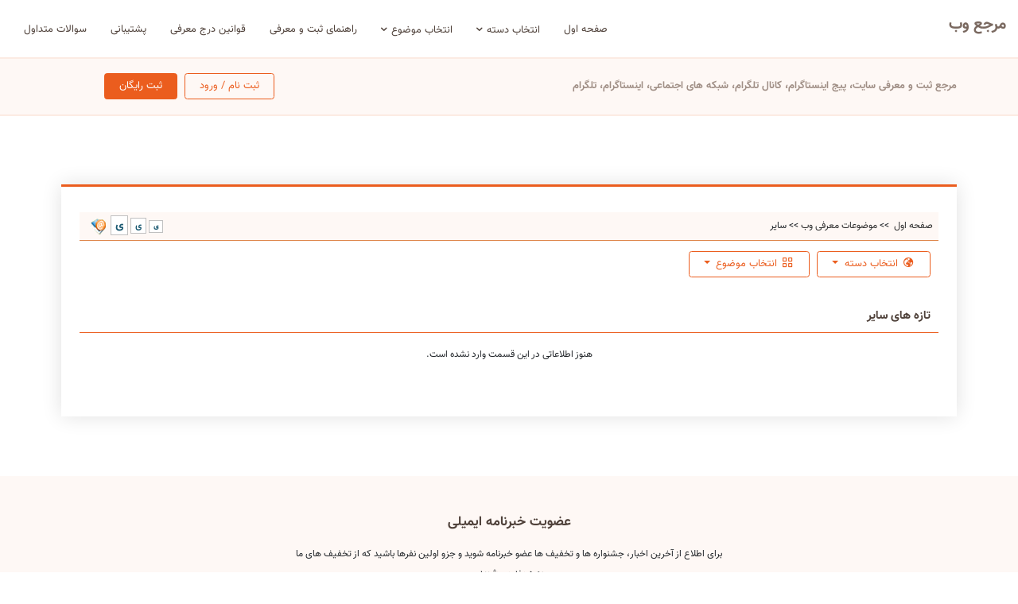

--- FILE ---
content_type: text/html; charset=UTF-8
request_url: http://marjaweb.ir/?p=88&id=23&t=%D8%B3%D8%A7%DB%8C%D8%B1
body_size: 7083
content:
<!DOCTYPE html>
<html>
<meta http-equiv="content-type" content="text/html; charset=utf-8">


		
<head>
	<meta charset="utf-8">
	<meta content="width=device-width, initial-scale=1.0" name="viewport">

	<title>سایر</title>
	<meta name="title" content="سایر">
	<meta name="descriptison" content="{{descriptison}}">
	<meta name="keywords" content="معرفی وب, دایرکتوری وب, دایرکتوری شبکه های اجتماعی, اینستاگرام, تلگرام, پیج اینستاگرام, کانال تلگرام, سایت, شبکه های اجتماعی, پیج اینستاگرام, سایت, تلگرام, موفقیت, موسیقی, تبلیغات, انگیزشی موفقیت, استخدام, كاريابي, اخبار اقتصادی, آموزشی, فرهنگی, هنری, بازیگران, هنرمندان, ورزش, آشپزی, اینستاگرام, سایت اینستاگرام, اخبار اقت, صفحه اینستاگرام, وب سایت, اکانت اینستاگرام, پیج, استوری اینستا, خدمات اینستاگرام, صفحهاینستاگرام, خبر اقتصادی, خبر فوری اقتصادی, سامانه جامع آموزش, خبراقتصادی, اقتصاد ان لاین, آهنگ ها, اهنگ پاپ, اهنگ سنتی, موسیقی ایرانی, اهنگ اینستا, استخدامی جدید, استخ, ایراناستخدام, اخبار استخدامی جدید, آگهي استخدام, استخدان, آگهی استخدام, آموزش, آموزشی, اجتماعی, اقتصادی, اقتصادی, خبری, فرهنگ, هنر, فرهنگ و هنر, مد, زیبایی, مد و زیبایی, ورزش, تناسب اندام, ورزش و تناسب اندام, سلامت, سلامتی, پزشکی, سلامتی و پزشکی, طنز, سرگرمی, طنز و سرگرمی, کارآفرینی, کار آفرینی, کسب و کار, کار, کارآفرینی و کسب و کار, انگیزشی, موفقیت, انگیزشی و موفقیت, چهره ها, موسیقی, آشپزی, تغذیه, آشپزی و تغذیه, تبلیغات, گردشگری, علم, علمی, فناوری, علمی فناوری, مذهبی, استخدام, تولیدی, صنعتی, تولیدی و صنعتی, خدماتی, فروشگاه, اینستاگرام آموزش, اینستاگرام آموزشی, اینستاگرام اجتماعی, اینستاگرام اقتصادی, اینستاگرام اقتصادی, اینستاگرام خبری, اینستاگرام فرهنگ, اینستاگرام هنر, اینستاگرام فرهنگ و هنر, اینستاگرام مد, اینستاگرام زیبایی, اینستاگرام مد و زیبایی, اینستاگرام ورزش, اینستاگرام تناسب اندام, اینستاگرام ورزش و تناسب اندام, اینستاگرام سلامت, اینستاگرام سلامتی, اینستاگرام پزشکی, اینستاگرام سلامتی و پزشکی, اینستاگرام طنز, اینستاگرام سرگرمی, اینستاگرام طنز و سرگرمی, اینستاگرام کارآفرینی, اینستاگرام کار آفرینی, اینستاگرام کسب و کار, اینستاگرام کار, اینستاگرام کارآفرینی و کسب و کار, اینستاگرام انگیزشی, اینستاگرام موفقیت, اینستاگرام انگیزشی و موفقیت, اینستاگرام چهره ها, اینستاگرام موسیقی, اینستاگرام آشپزی, اینستاگرام تغذیه, اینستاگرام آشپزی و تغذیه, اینستاگرام تبلیغات, اینستاگرام گردشگری, اینستاگرام علم, اینستاگرام علمی, اینستاگرام فناوری, اینستاگرام علمی فناوری, اینستاگرام مذهبی, اینستاگرام استخدام, اینستاگرام تولیدی, اینستاگرام صنعتی, اینستاگرام تولیدی و صنعتی, اینستاگرام خدماتی, اینستاگرام فروشگاه, سایت آموزش, سایت آموزشی, سایت اجتماعی, سایت اقتصادی, سایت اقتصادی, سایت خبری, سایت فرهنگ, سایت هنر, سایت فرهنگ و هنر, سایت مد, سایت زیبایی, سایت مد و زیبایی, سایت ورزش, سایت تناسب اندام, سایت ورزش و تناسب اندام, سایت سلامت, سایت سلامتی, سایت پزشکی, سایت سلامتی و پزشکی, سایت طنز, سایت سرگرمی, سایت طنز و سرگرمی, سایت کارآفرینی, سایت کار آفرینی, سایت کسب و کار, سایت کار, سایت کارآفرینی و کسب و کار, سایت انگیزشی, سایت موفقیت, سایت انگیزشی و موفقیت, سایت چهره ها, سایت موسیقی, سایت آشپزی, سایت تغذیه, سایت آشپزی و تغذیه, سایت تبلیغات, سایت گردشگری, سایت علم, سایت علمی, سایت فناوری, سایت علمی فناوری, سایت مذهبی, سایت استخدام, سایت تولیدی, سایت صنعتی, سایت تولیدی و صنعتی, سایت خدماتی, سایت فروشگاه, کانال تلگرام آموزش, کانال تلگرام آموزشی, کانال تلگرام اجتماعی, کانال تلگرام اقتصادی, کانال تلگرام اقتصادی, کانال تلگرام خبری, کانال تلگرام فرهنگ, کانال تلگرام هنر, کانال تلگرام فرهنگ و هنر, کانال تلگرام مد, کانال تلگرام زیبایی, کانال تلگرام مد و زیبایی, کانال تلگرام ورزش, کانال تلگرام تناسب اندام, کانال تلگرام ورزش و تناسب اندام, کانال تلگرام سلامت, کانال تلگرام سلامتی, کانال تلگرام پزشکی, کانال تلگرام سلامتی و پزشکی, کانال تلگرام طنز, کانال تلگرام سرگرمی, کانال تلگرام طنز و سرگرمی, کانال تلگرام کارآفرینی, کانال تلگرام کار آفرینی, کانال تلگرام کسب و کار, کانال تلگرام کار, کانال تلگرام کارآفرینی و کسب و کار, کانال تلگرام انگیزشی, کانال تلگرام موفقیت, کانال تلگرام انگیزشی و موفقیت, کانال تلگرام چهره ها, کانال تلگرام موسیقی, کانال تلگرام آشپزی, کانال تلگرام تغذیه, کانال تلگرام آشپزی و تغذیه, کانال تلگرام تبلیغات, کانال تلگرام گردشگری, کانال تلگرام علم, کانال تلگرام علمی, کانال تلگرام فناوری, کانال تلگرام علمی فناوری, کانال تلگرام مذهبی, کانال تلگرام استخدام, کانال تلگرام تولیدی, کانال تلگرام صنعتی, کانال تلگرام تولیدی و صنعتی, کانال تلگرام خدماتی, کانال تلگرام فروشگاه,">
	<meta name="robots" content="all">
	<meta http-equiv="Content-Language" content="fa">

	<!-- Favicons -->
	<link href="favicon.png" rel="icon">
	<link href="apple-touch-icon.png" rel="apple-touch-icon">


	<!-- css -->
	<link href="template/ghaleb_2/assets/css/ghaleb_rtl.css" rel="stylesheet">
	<link href="css/print.css" type="text/css" rel="stylesheet" media="print">
	<style>
		body{
			direction: rtl;
			text-align: justify !important;
		}
	</style>

	<!-- js -->
	<script src="template/ghaleb_2/assets/js/jquery.min.js"></script>

	
				<style>
					@font-face {
						font-family: Vazir;
						src: url('images/fonts/Vazir-FD.eot');
						src: url('images/fonts/Vazir-FD.eot?#iefix') format('embedded-opentype'),
							 url('images/fonts/Vazir-FD.woff2') format('woff2'),
							 url('images/fonts/Vazir-FD.woff') format('woff'),
							 url('images/fonts/Vazir-FD.ttf') format('truetype');
						font-weight: normal;
						font-style: normal;
					}
					@font-face {
						font-family: VazirBold;
						src: url('images/fonts/Vazir-Bold-FD.eot');
						src: url('images/fonts/Vazir-Bold-FD.eot?#iefix') format('embedded-opentype'),
							 url('images/fonts/Vazir-Bold-FD.woff2') format('woff2'),
							 url('images/fonts/Vazir-Bold-FD.woff') format('woff'),
							 url('images/fonts/Vazir-Bold-FD.ttf') format('truetype');
						font-weight: bold;
						font-style: normal;
					}
					
					html{
						font-family: Vazir;
						font-size: 12px;
						line-height: 200%;
					}

					body{
						/*direction: rtl;*/
						/*text-align: justify !important;*/
						font-family: Vazir;
						font-size: 12px;
						line-height: 200%;
					}
					
				</style>
			

	
<!--[if lt IE 9]>
  <script src="https://cdnjs.cloudflare.com/ajax/libs/html5shiv/3.7.2/html5shiv.js"></script>
<![endif]-->	

<noscript><div class="noscriptmsg"><div class="error" dir="rtl">برای استفاده از همه امکانات سایت باید جاوا اسکریپت مرورگر خود را فعال کنید.</div></div></noscript>	


</head>

<style>
#hero2 {
    width: 100%;
    background: #fef8f5;
    border-bottom: 2px solid #fcebe3;
    margin: 0px 0 -82px 0;
}
</style>

<body>
  <!-- ======= Header ======= -->
  <header id="header" class="fixed-top* shadow2" style="z-index: 99;">
    <div class="container-fluid d-flex">

      <div class="logo mr-auto">
        <div class="titr1 text-light"><a href="."><span>مرجع وب</span></a></div>
      </div>

      <nav class="nav-menu d-none d-lg-block" style="z-index:99999999999;">
        <ul>
          <li><a href=".">صفحه اول</a></li>
          <li class="drop-down"><a href="">انتخاب دسته</a>
            <ul>
              <li><a href="?p=95&id=1&t=سایت">سایت</a></li>
              <li><a href="?p=95&id=2&t=تلگرام">تلگرام</a></li>
              <li><a href="?p=95&id=3&t=اینستاگرام">اینستاگرام</a></li>
            </ul>
          </li>
          <li class="drop-down"><a href="">انتخاب موضوع</a>
            <ul>
              <li><a href="?p=88&id=1&t=آموزشی">آموزشی</a></li>
              <li><a href="?p=88&id=2&t=اجتماعی">اجتماعی</a></li>
              <li><a href="?p=88&id=3&t=اقتصادی">اقتصادی</a></li>
              <li><a href="?p=88&id=4&t=خبری">خبری</a></li>
              <li><a href="?p=88&id=5&t=فرهنگ_و_هنر">فرهنگ و هنر</a></li>
              <li><a href="?p=88&id=6&t=مد_و_زیبایی">مد و زیبایی </a></li>
              <li><a href="?p=88&id=7&t=ورزش_و_تناسب_اندام">ورزش و تناسب اندام</a></li>
              <li><a href="?p=88&id=8&t=سلامتی_و_پزشکی">سلامتی و پزشکی</a></li>
              <li><a href="?p=88&id=9&t=طنز_و_سرگرمی">طنز و سرگرمی</a></li>
              <li><a href="?p=88&id=10&t=کارآفرینی_و_کسب_و_کار">کارآفرینی و کسب و کار</a></li>
              <li><a href="?p=88&id=11&t=انگیزشی_موفقیت">انگیزشی موفقیت</a></li>
              <li><a href="?p=88&id=12&t=چهره_ها">چهره ها </a></li>
              <li><a href="?p=88&id=13&t=موسیقی">موسیقی</a></li>
              <li><a href="?p=88&id=14&t=آشپزی_و_تغذیه">آشپزی و تغذیه </a></li>
              <li><a href="?p=88&id=15&t=تبلیغات">تبلیغات</a></li>
              <li><a href="?p=88&id=16&t=گردشگری">گردشگری</a></li>
              <li><a href="?p=88&id=17&t=علمی_فناوری">علمی فناوری </a></li>
              <li><a href="?p=88&id=18&t=مذهبی">مذهبی</a></li>
              <li><a href="?p=88&id=19&t=استخدام">استخدام</a></li>
              <li><a href="?p=88&id=20&t=تولیدی_و_صنعتی">تولیدی و صنعتی</a></li>
              <li><a href="?p=88&id=21&t=خدماتی">خدماتی</a></li>
              <li><a href="?p=88&id=22&t=فروشگاه">فروشگاه</a></li>
              <li><a href="?p=88&id=23&t=سایر">سایر</a></li>
            </ul>
          </li>
          <li><a href="#">راهنمای ثبت و معرفی</a></li>
          <li><a href="#">قوانین درج معرفی</a></li>
          <li><a href="#">پشتیبانی</a></li>
          <li><a href="#">سوالات متداول</a></li>
        </ul>
      </nav><!-- .nav-menu -->

    </div>
  </header><!-- End Header -->

  <!-- ======= Hero Section ======= -->
  <section id="hero2" class="d-flex align-items-center" style="padding: 15px 15px 3px 15px;border-top: 2px solid #fcebe3;">

    <div class="container">
      <div class="row">
        <div class="col-lg-9 pt-2 pt-lg-0* order-2 order-lg-1*">
          <div class="titr2">مرجع ثبت و معرفی سایت، پیج اینستاگرام، کانال تلگرام، شبکه های اجتماعی، اینستاگرام، تلگرام</div>
        </div>
        <div class="col-lg-3 order-1 order-lg-2 hero-img">
					<a href="?p=90" class="btn2 btn2-outline-primary btn2-lg">ثبت نام / ورود</a> 
					<a href="?p=90&o=7" class="btn2 btn2-primary btn2-lg">ثبت رایگان</a> 
          
        </div>
      </div>
    </div>

  </section><!-- End Hero -->

  <main id="main">

    <!-- ======= column Section ======= -->
    <section id="column" class="column">
      <div class="container">

        <div class="row">

          <div class="col-md-12 mt-5 mt-lg-0* d-flex align-items-stretch" data-aos="fade-up" data-aos-delay="200">
            
			<div class="single_sidebar_widget" style="width:100%;">

				
			<style>
				.Tblock_481{margin: 2px 0; overflow:auto; -moz-box-sizing: border-box; -webkit-box-sizing: border-box; box-sizing: border-box; }
				a.Tblocklink_481{text-decoration: none; }
				.Talamat_481{ }
			</style>
		
						<div dir='rtl' class='breadcrumb* Tpage_top wow fadeInUp ' style=''>

								<div class='container'>

									<div class='row'>
									
										<div class='col-12 col-sm-6 col-md-8 col-lg-8 card-group shadow2*'>
											<div class='card* mb-3* box-shadow*'>
												<div class='card-body* urlstatus*'>
													<a class='Tpage_toplink' href='./' dir='rtl'>صفحه اول&nbsp;</a> >> <a class='Tpage_toplink' href='?p=88' dir='rtl'>موضوعات معرفی وب</a> >>   سایر
												</div>
											</div>
										</div>
										<div class='col-12 col-sm-6 col-md-4 col-lg-4 card-group* shadow2*'>
											<div class='card* mb-3* box-shadow*'>
												<div class='card-body* text-left'>
													
							<span dir='rtl' id='font_size' style='vertical-align:middle;'>				
								<a href='#' onclick='changetext("small text"); return false;' id='small'>ی</a>				
								<a href='#' onclick='changetext("medium text"); return false;' id='medium'>ی</a>				
								<a href='#' onclick='changetext("large text"); return false;' id='larg'>ی</a>				
							</span>
							&nbsp;
				  <a href='javascript:SendPage()' class='pagetop-'><img src='images/other/mail.gif' width='20' border='0' align='center' style='vertical-align:middle;'></a> &nbsp; 
												</div>
											</div>
										</div>

									</div>
								</div>
							
						</div>
					
						<div class='dropdown wow fadeInLeft' style='display:inline-block;'>
						  <button class='btn2 btn2-outline-primary btn2-lg dropdown-toggle' type='button' id='dropdownMenuButton' data-toggle='dropdown' aria-haspopup='true' aria-expanded='false'>
							<i class='icon-globe'></i> انتخاب دسته
						  </button>
						  <div class='dropdown-menu' aria-labelledby='dropdownMenuButton'>
							<li class='dropdown-item text-right'><a href='?p=95&id=1&c=1&s=0'><span>سایت</span></a></li><li class='dropdown-item text-right'><a href='?p=95&id=2&c=2&s=0'><span>تلگرام</span></a></li><li class='dropdown-item text-right'><a href='?p=95&id=3&c=3&s=0'><span>اینستاگرام</span></a></li>
						  </div>
						</div>
					
						<div class='dropdown wow fadeInLeft' style='display:inline-block;'>
						  <button class='btn2 btn2-outline-primary btn2-lg dropdown-toggle' type='button' id='dropdownMenuButton' data-toggle='dropdown' aria-haspopup='true' aria-expanded='false'>
							<i class='icon-th-thumb-empty'></i> انتخاب موضوع
						  </button>
						  <div class='dropdown-menu' aria-labelledby='dropdownMenuButton'>
							<li class='dropdown-item text-right'><a href='?p=88&id=1'><span>آموزشی</span></a></li><li class='dropdown-item text-right'><a href='?p=88&id=2'><span>اجتماعی</span></a></li><li class='dropdown-item text-right'><a href='?p=88&id=3'><span>اقتصادی</span></a></li><li class='dropdown-item text-right'><a href='?p=88&id=4'><span>خبری</span></a></li><li class='dropdown-item text-right'><a href='?p=88&id=5'><span>فرهنگ و هنر</span></a></li><li class='dropdown-item text-right'><a href='?p=88&id=6'><span>مد و زیبایی</span></a></li><li class='dropdown-item text-right'><a href='?p=88&id=7'><span>ورزش و تناسب اندام</span></a></li><li class='dropdown-item text-right'><a href='?p=88&id=8'><span>سلامتی و پزشکی</span></a></li><li class='dropdown-item text-right'><a href='?p=88&id=9'><span>طنز و سرگرمی</span></a></li><li class='dropdown-item text-right'><a href='?p=88&id=10'><span>کارآفرینی و کسب و کار</span></a></li><li class='dropdown-item text-right'><a href='?p=88&id=11'><span>انگیزشی موفقیت</span></a></li><li class='dropdown-item text-right'><a href='?p=88&id=12'><span>چهره ها</span></a></li><li class='dropdown-item text-right'><a href='?p=88&id=13'><span>موسیقی</span></a></li><li class='dropdown-item text-right'><a href='?p=88&id=14'><span>آشپزی و تغذیه</span></a></li><li class='dropdown-item text-right'><a href='?p=88&id=15'><span>تبلیغات</span></a></li><li class='dropdown-item text-right'><a href='?p=88&id=16'><span>گردشگری</span></a></li><li class='dropdown-item text-right'><a href='?p=88&id=17'><span>علمی فناوری</span></a></li><li class='dropdown-item text-right'><a href='?p=88&id=18'><span>مذهبی</span></a></li><li class='dropdown-item text-right'><a href='?p=88&id=19'><span>استخدام</span></a></li><li class='dropdown-item text-right'><a href='?p=88&id=20'><span>تولیدی و صنعتی</span></a></li><li class='dropdown-item text-right'><a href='?p=88&id=21'><span>خدماتی</span></a></li><li class='dropdown-item text-right'><a href='?p=88&id=22'><span>فروشگاه</span></a></li><li class='dropdown-item text-right'><a href='?p=88&id=23'><span>سایر</span></a></li>
						  </div>
						</div>
						<br>
						<br>
					<div class='Tback1_list' dir='rtl'><span class='Tblocktitle'>تازه های سایر </span>  
												<div class='row'>
													
					<div class='col-12'>
						<div class='mb-3 text-center'>
							هنوز اطلاعاتی در این قسمت وارد نشده است.
						</div>
					</div>
				
												</div>
											</div><br>

            </div>
			
          </div>

        </div>

      </div>
    </section><!-- End Contact Us Section -->

	

  </main><!-- End #main -->

  <!-- ======= Footer ======= -->
  <footer id="footer">

    <div class="footer-newsletter padingrl15" data-aos="fade-up">
      <div class="container">
        <div class="row justify-content-center">
          <div class="col-lg-6">
            <div class="titr4">عضویت خبرنامه ایمیلی</div>
            <p>برای اطلاع از آخرین اخبار، جشنواره ها و تخفیف ها عضو خبرنامه شوید و جزو اولین نفرها باشید که از تخفیف های ما بهره مند می شوید.</p>
            <form action="?p=98#form" method="post">
				<input type="hidden" name="sendcoment" value="yes">
				<input type="hidden" name="m" value="1">
				<input type="text" name="w" placeholder="ایمیل">
				<input type="submit" value="ثبت عضویت">
            </form>
          </div>
        </div>
      </div>
    </div>

    <div class="footer-top padingrl15">
      <div class="container">
        <div class="row">

          <div class="col-lg-3 col-md-6 footer-links" data-aos="fade-up" data-aos-delay="100">
            <div class="titr3">پشتیبانی</div>
            <p>
             آگهی خود را مطابق راهنما ثبت کنید و منتظر تایید و انتشار آن باشید. در صورت نیاز به پشتیبانی درخواست خود را از طریق سامانه پشتیبانی ثبت کنید.<br>
           <ul>
              <i class="icon-left-open"></i> <a href="?p=257">ثبت درخواست پشتیبانی</a><br>
              <i class="icon-left-open"></i> <a href="?p=258">مشاهده درخواست های پشتیبانی</a>
            </ul>
            </p>
          </div>

          <div class="col-lg-3 col-md-6 footer-links" data-aos="fade-up" data-aos-delay="200">
            <div class="titr4">محصولات</div>
            <ul>
              <li><i class="icon-left-open fs110"></i> <a href="?p=220&id=1">تعرفه</a></li>
              <li><i class="icon-left-open fs110"></i> <a href="?p=220&id=2">قوانین درج آگهی</a></li>
              <li><i class="icon-left-open fs110"></i> <a href="?p=220&id=3">راهنمای ثبت آگهی</a></li>
              <li><i class="icon-left-open fs110"></i> <a href="?p=220&id=4">سوالات متداول</a></li>
            </ul>
          </div>

          <div class="col-lg-3 col-md-6 footer-links" data-aos="fade-up" data-aos-delay="300">
            <div class="titr4">خدمات</div>
            <ul>
              <li><i class="icon-left-open fs110"></i> <a href="?p=270">ثبت نام عضو جدید</a></li>
              <li><i class="icon-left-open fs110"></i> <a href="?p=90">ورود</a></li>
              <li><i class="icon-left-open fs110"></i> <a href="?p=90&o=7">ثبت آگهی</a></li>
              <li><i class="icon-left-open fs110"></i> <a href="?p=269">فراموشی رمز عبور</a></li>
            </ul>
          </div>

          <div class="col-lg-3 col-md-6 footer-links" data-aos="fade-up" data-aos-delay="400">
            <div class="titr4">تعرفه</div>
            <p>
معرفی سایت، کانال تلگرام، پیج اینستاگرام: رایگان<br>
آگهی ویژه:<br>
1 ستاره 1 ماهه: 10,000 تومان<br>
2 ستاره 1 ماهه: 15,000 تومان<br>
3 ستاره 1 ماهه: 20,000 تومان<br>
			</p>
          </div>

        </div>
      </div>
    </div>

    <div class="container py-4 padingrl15">
      <div class="copyright">
		© کلیه حقوق مادی و معنوی برای این سایت محفوظ است.
      </div>
    </div>
  </footer><!-- End Footer -->

  <a href="#" class="back-to-top"><i class="icon-up-open"></i></a>

	<!-- JavaScript -->
	<script src="template/ghaleb_2/assets/js/ghaleb.js"></script>

	<script id="rendered-js" >
	$(document).on("click", '[data-toggle="lightbox"]', function (event) {
	  event.preventDefault();
	  $(this).ekkoLightbox();
	});
	</script>
	
	<script>
		new WOW().init();
	</script>

	<div class='Tback1_block' dir='rtl'><div class='Tback1_block_anavin Tblocklink '>
			<style>
				.Tblock_646 {padding:5px; margin: 2px 0; line-height:300%; }
				.Tback1_646 {padding:5px; margin: 2px 0; overflow: auto; }
				.Tblocklink_646 a{text-decoration: none; }
				.Tblocktitle_646{display:inline; padding:5px; margin: 2px 0; }
			</style>
		<div style="display:none;">
<script type="text/javascript" language="javascript" src="http://www.webgozar.ir/c.aspx?Code=3756631&t=counter" ></script>
<a href="http://www.webgozar.com/counter/stats.aspx?code=3756631" target="_blank"></a>
</div>

<script type="text/javascript">;!(function(w,d) {'use strict';d.write('<div id="amarfa-stats-11556" style="display: inline-block"></div>');d.write('<'+'sc'+'ript type="text/javasc'+'ri'+'pt" src="//amarfa.ir/stats/11556.js" async><'+'/'+'scri'+'pt>');})(this,document);</script></div></div>
	
</body>				<!-- modal -->
				<div id="tallModal" class="modal modal-wide fade rtl" tabindex="-1" role="dialog" style="z-index: 999999999999999;">
				  <div class="modal-dialog modal-dialog-scrollable">
					<div class="modal-content">
					  <div class="modal-header">
						<button type="button" class="close" data-dismiss="modal" aria-hidden="true">×</button>
						<h5 class="modal-title"></h5>
					  </div>
					  <div class="modal-body">
						<p></p>
					  </div>
					  <div class="modal-footer">
					  </div>
					</div>
				  </div>
				</div>
				
				<script>				
					$('.btn-action').click(function(){
						var url = $(this).data("url"); 
						//alert(url);
						$.ajax({
							type: "GET",
							url: url,
							dataType: 'html',
							cache: false,
							success: function(message) {
								var data = message;
								//alert(message);
								var pageData = message.split("||");

								// update modal content
								$('.modal-title').text(pageData[1]);
								$('.modal-body').html(pageData[2]);
								// show modal
								$('#tallModal').modal('show');
							},
							error:function(request, status, error) {
								alert("اشکالی در اجرای برنامه پیش آمده" + request.responseText);
							}
						});
					});
				</script>				
				



--- FILE ---
content_type: text/css
request_url: http://marjaweb.ir/template/ghaleb_2/assets/css/ghaleb_rtl.css
body_size: 45254
content:
/*styles.css*/
#loading {display: inline-block;width:16px;height:16px;background: url(../../../../images/home/loading.gif) no-repeat center top;text-align: center;}#pagenum {font-family:VazirBold;font-size: 100%;text-align:center;padding: 1em;margin: 1em 0;clear: left;direction:rtl;}#pagenum a:link{display:inline-block;font-family:VazirBold;font-size: 100%;font-weight: bold;color: #000080;text-decoration: none;border: 1px solid #c0c0c0;background-color: white;padding:1px 3px;}#pagenum a:visited{display:inline-block;font-family:VazirBold;font-size: 100%;font-weight: bold;color: #000080;text-decoration: none;border: 1px solid #c0c0c0;background-color: white;padding:1px 3px;}#pagenum a:hover{display:inline-block;font-family:VazirBold;font-size: 100%;font-weight: bold;color: white;text-decoration: none;border: 1px solid #c0c0c0;background-color: #0000b0;padding:1px 3px;}#pagenum span{display:inline-block;font-family:VazirBold;font-size: 100%;font-weight: bold;color: gray;text-decoration: none;border: 1px solid #c0c0c0;background-color: #f5f5f5;padding:1px 3px;}#pagenum .nolink{display:inline-block;font-family:VazirBold;font-size: 100%;font-weight: bold;color: red;text-decoration: none;border: 1px solid #c0c0c0;background-color: #f5f5f5;padding:1px 3px;}#pagenum .big{display:inline-block;font-family:VazirBold;font-size: 100%;text-align:center;padding: 0px;margin-top: 5px;clear: left;padding:1px 3px;}#error {display:none;}div.errorform{width:80%;background-color:#FFFE36;border:1px solid #E1E16D;font-size:100%;color:#000;padding:3px 10px;-moz-border-radius:5px;-webkit-border-radius:5px;-moz-border-radius-bottomleft:5px;-moz-border-radius-topleft:5px;-webkit-border-bottom-left-radius:5px;-webkit-border-top-left-radius:5px;-moz-box-shadow:0 0 10px #ddd;-webkit-box-shadow:0 0 10px #ddd;}div.errorform em {display:block;width:0;height:0;border:10px solid;border-color:#FFaE36 transparent transparent;position:absolute;}.input {font-weight: normal;font-size: 100%;color: black;}#font_size {font-size: 100%;text-align:center;padding-top: 0px;margin-top: 5px;clear: left;direction:ltr}#font_size A:link {display:inline;font-size: 100%;font-weight: bold;color: #000080;text-decoration: none;border: 1px solid #C0C0C0;background-color: white;padding:0px 1px;}#font_size A:visited {display:inline;font-size: 100%;font-weight: bold;color: #000080;text-decoration: none;border: 1px solid #C0C0C0;background-color: white;padding:0px 1px;}#font_size A:hover {display:inline;font-size: 100%;font-weight: bold;color: white;text-decoration: none;border: 1px solid #C0C0C0;background-color: #0000B0;padding:0px 1px;}#font_size SPAN {display:inline;font-size: 100%;font-weight: bold;color: gray;text-decoration: none;border: 1px solid #C0C0C0;background-color: #F5F5F5;padding:0px 1px;}.morecontent span {display: none;}.morelink {display: none;font-family: Vazir;font-size: 100%;display: block;cursor: pointer;display: inline-block;padding: 0 .5em;color: #154562;font-size: 100%;line-height: 2;border: 1px solid #ddd;background: #ddd;border-radius: .25em;text-decoration: none;}.Browser{border:1px solid #AAE5EE;padding:5;line-height:200%;background:yellow;border-radius:5px;-moz-border-radius: 5px;-webkit-border-radius: 5px;overflow: auto;color: red;text-align: center;}.BrowserIcon{display:inline-block;line-height:100%;padding:5px;margin: 2px 0;}a.BrowserIcon{text-decoration: none;color:#194953;}.print {font-weight: normal;font-size: 100%;color: gray;font-family: Vazir, tahoma, helvetica;text-decoration: none;line-height: 150%;}.print_title {font-weight: bold;font-size: 160%;color: black;font-family: Vazir, tahoma, helvetica;text-decoration: none;line-height: 150%;}.print_text {font-weight: normal;font-size: 100%;color: black;font-family: Vazir, tahoma, helvetica;text-decoration: none;line-height: 150%;}.helpicon {display: inline-block;background: url(../../../../images/other/help.png) no-repeat center center;width: 22px;height: 22px;cursor: pointer;}.infoicon {display: inline-block;background: url(../../../../images/other/info.png) no-repeat center center;width: 15px;height: 15px;cursor: pointer;}button[data-balloon] {overflow: visible;}[data-balloon] {position: relative;}[data-balloon]:before, [data-balloon]:after {-ms-filter: "progid:DXImageTransform.Microsoft.Alpha(Opacity=0)";filter: alpha(opacity=0);-khtml-opacity: 0;-moz-opacity: 0;opacity: 0;pointer-events: none;-webkit-transition: all 0.18s ease-out 0.18s;transition: all 0.18s ease-out 0.18s;bottom: 100%;left: 50%;position: absolute;z-index: 10;-webkit-transform: translate(-50%, 10px);-ms-transform: translate(-50%, 10px);transform: translate(-50%, 10px);-webkit-transform-origin: top;-ms-transform-origin: top;transform-origin: top;}[data-balloon]:after {background: rgba(17, 17, 17, 0.9);border-radius: 4px;color: #fff;content: attr(data-balloon);font-size: 100%;padding: .5em 1em;white-space: nowrap;margin-bottom: 11px;}[data-balloon]:before {background: url('data:image/svg+xml;charset=utf-8,%3Csvg%20xmlns%3D%22http%3A//www.w3.org/2000/svg%22%20width%3D%2236px%22%20height%3D%2212px%22%3E%3Cpath%20fill%3D%22rgba%2817,%2017,%2017,%200.9%29%22%20transform%3D%22rotate%280%29%22%20d%3D%22M2.658,0.000%20C-13.615,0.000%2050.938,0.000%2034.662,0.000%20C28.662,0.000%2023.035,12.002%2018.660,12.002%20C14.285,12.002%208.594,0.000%202.658,0.000%20Z%22/%3E%3C/svg%3E') no-repeat;background-size: 100% auto;height: 6px;width: 18px;content: "";margin-bottom: 5px;}[data-balloon]:hover:before, [data-balloon][data-balloon-visible]:before, [data-balloon]:hover:after, [data-balloon][data-balloon-visible]:after {-ms-filter: "progid:DXImageTransform.Microsoft.Alpha(Opacity=100)";filter: alpha(opacity=100);-khtml-opacity: 1;-moz-opacity: 1;opacity: 1;pointer-events: auto;-webkit-transform: translate(-50%, 0);-ms-transform: translate(-50%, 0);transform: translate(-50%, 0);}[data-balloon].font-awesome:after {font-family: FontAwesome;}[data-balloon][data-balloon-break]:after {white-space: pre-line;}[data-balloon-pos="down"]:before, [data-balloon-pos="down"]:after {bottom: auto;left: 50%;top: 100%;-webkit-transform: translate(-50%, -10px);-ms-transform: translate(-50%, -10px);transform: translate(-50%, -10px);}[data-balloon-pos="down"]:after {margin-top: 11px;}[data-balloon-pos="down"]:before {background: url('data:image/svg+xml;charset=utf-8,%3Csvg%20xmlns%3D%22http%3A//www.w3.org/2000/svg%22%20width%3D%2236px%22%20height%3D%2212px%22%3E%3Cpath%20fill%3D%22rgba%2817,%2017,%2017,%200.9%29%22%20transform%3D%22rotate%28180%2018%206%29%22%20d%3D%22M2.658,0.000%20C-13.615,0.000%2050.938,0.000%2034.662,0.000%20C28.662,0.000%2023.035,12.002%2018.660,12.002%20C14.285,12.002%208.594,0.000%202.658,0.000%20Z%22/%3E%3C/svg%3E') no-repeat;background-size: 100% auto;height: 6px;width: 18px;margin-top: 5px;margin-bottom: 0;}[data-balloon-pos="down"]:hover:before, [data-balloon-pos="down"][data-balloon-visible]:before, [data-balloon-pos="down"]:hover:after, [data-balloon-pos="down"][data-balloon-visible]:after {-webkit-transform: translate(-50%, 0);-ms-transform: translate(-50%, 0);transform: translate(-50%, 0);}[data-balloon-pos="left"]:before, [data-balloon-pos="left"]:after {bottom: auto;left: auto;right: 100%;top: 50%;-webkit-transform: translate(10px, -50%);-ms-transform: translate(10px, -50%);transform: translate(10px, -50%);}[data-balloon-pos="left"]:after {margin-right: 11px;}[data-balloon-pos="left"]:before {background: url('data:image/svg+xml;charset=utf-8,%3Csvg%20xmlns%3D%22http%3A//www.w3.org/2000/svg%22%20width%3D%2212px%22%20height%3D%2236px%22%3E%3Cpath%20fill%3D%22rgba%2817,%2017,%2017,%200.9%29%22%20transform%3D%22rotate%28-90%2018%2018%29%22%20d%3D%22M2.658,0.000%20C-13.615,0.000%2050.938,0.000%2034.662,0.000%20C28.662,0.000%2023.035,12.002%2018.660,12.002%20C14.285,12.002%208.594,0.000%202.658,0.000%20Z%22/%3E%3C/svg%3E') no-repeat;background-size: 100% auto;height: 18px;width: 6px;margin-right: 5px;margin-bottom: 0;}[data-balloon-pos="left"]:hover:before, [data-balloon-pos="left"][data-balloon-visible]:before, [data-balloon-pos="left"]:hover:after, [data-balloon-pos="left"][data-balloon-visible]:after {-webkit-transform: translate(0, -50%);-ms-transform: translate(0, -50%);transform: translate(0, -50%);}[data-balloon-pos="right"]:before, [data-balloon-pos="right"]:after {bottom: auto;left: 100%;top: 50%;-webkit-transform: translate(-10px, -50%);-ms-transform: translate(-10px, -50%);transform: translate(-10px, -50%);}[data-balloon-pos="right"]:after {margin-left: 11px;}[data-balloon-pos="right"]:before {background: url('data:image/svg+xml;charset=utf-8,%3Csvg%20xmlns%3D%22http%3A//www.w3.org/2000/svg%22%20width%3D%2212px%22%20height%3D%2236px%22%3E%3Cpath%20fill%3D%22rgba%2817,%2017,%2017,%200.9%29%22%20transform%3D%22rotate%2890%206%206%29%22%20d%3D%22M2.658,0.000%20C-13.615,0.000%2050.938,0.000%2034.662,0.000%20C28.662,0.000%2023.035,12.002%2018.660,12.002%20C14.285,12.002%208.594,0.000%202.658,0.000%20Z%22/%3E%3C/svg%3E') no-repeat;background-size: 100% auto;height: 18px;width: 6px;margin-bottom: 0;margin-left: 5px;}[data-balloon-pos="right"]:hover:before, [data-balloon-pos="right"][data-balloon-visible]:before, [data-balloon-pos="right"]:hover:after, [data-balloon-pos="right"][data-balloon-visible]:after {-webkit-transform: translate(0, -50%);-ms-transform: translate(0, -50%);transform: translate(0, -50%);}[data-balloon-length]:after {white-space: normal;}[data-balloon-length="small"]:after {width: 80px;}[data-balloon-length="medium"]:after {width: 150px;}[data-balloon-length="large"]:after {width: 260px;}[data-balloon-length="xlarge"]:after {width: 90vw;}@media screen and (min-width: 768px) {[data-balloon-length="xlarge"]:after {width: 380px;}}[data-balloon-length="fit"]:after {width: 100%;}.panelprice {display: block;position: fixed;top: 50%;left: 0;padding: 4px;margin-left:0%;color: #000;background: #A6E1FE;z-index: 999999999;font-family: Vazir;font-size: 100%;font-weight: normal;width:150px;height:auto;text-align: center;border:2px solid #eaeaea;box-shadow: 4px 4px 6px #999;}.staricon {display: inline-block;background: url(../../../../images/other/star.png) no-repeat center center;width: 16px;height: 16px;cursor: pointer;}.nostaricon {display: inline-block;}.noe_icon {display: inline-block;background: url(../../../../images/other/noe.png) no-repeat center center;width: 24px;height: 24px;cursor: pointer;vertical-align: middle;}.pasokhgoo_icon {display: inline-block;background: url(../../../../images/other/pasokhgoo.png) no-repeat center center;width: 24px;height: 24px;cursor: pointer;vertical-align: middle;}.sherkat_icon {display: inline-block;background: url(../../../../images/other/sherkat.png) no-repeat center center;width: 24px;height: 24px;cursor: pointer;vertical-align: middle;}.tel_icon {display: inline-block;background: url(../../../../images/other/tel.png) no-repeat center center;width: 24px;height: 24px;cursor: pointer;vertical-align: middle;}.mobile_icon {display: inline-block;background: url(../../../../images/other/mobile.png) no-repeat center center;width: 24px;height: 24px;cursor: pointer;vertical-align: middle;}.mogheiat_icon {display: inline-block;background: url(../../../../images/other/mogheiat.png) no-repeat center center;width: 24px;height: 24px;cursor: pointer;vertical-align: middle;}.address_icon {display: inline-block;background: url(../../../../images/other/address.png) no-repeat center center;width: 24px;height: 24px;cursor: pointer;vertical-align: middle;}.web_icon {display: inline-block;background: url(../../../../images/other/web.png) no-repeat center center;width: 24px;height: 24px;cursor: pointer;vertical-align: middle;}.ozviat_icon {display: inline-block;background: url(../../../../images/other/ozviat.png) no-repeat center center;width: 24px;height: 24px;cursor: pointer;vertical-align: middle;}.telegram_icon {display: inline-block;background: url(../../../../images/other/telegram.png) no-repeat center center;width: 24px;height: 24px;cursor: pointer;vertical-align: middle;}.email_icon {display: inline-block;background: url(../../../../images/other/email.png) no-repeat center center;width: 24px;height: 24px;cursor: pointer;vertical-align: middle;}.map_icon {display: inline-block;background: url(../../../../images/other/map.png) no-repeat center center;width: 24px;height: 24px;cursor: pointer;vertical-align: middle;}#captchaRefresh {display: inline-block;width: 24px;height: 24px;background: url(../../../../images/other/refresh.png) no-repeat center center;vertical-align: middle;cursor: pointer;margin-right:10px;}

/*fontello.css*/
@font-face {font-family: 'fontello';src: url('../../../../images/fonts/fontello.eot?97368547');src: url('../../../../images/fonts/fontello.eot?97368547#iefix') format('embedded-opentype'), url('../../../../images/fonts/fontello.woff2?97368547') format('woff2'), url('../../../../images/fonts/fontello.woff?97368547') format('woff'), url('../../../../images/fonts/fontello.ttf?97368547') format('truetype'), url('../../../../images/fonts/fontello.svg?97368547#fontello') format('svg');font-weight: normal;font-style: normal;}[class^="icon-"]:before, [class*=" icon-"]:before {font-family: "fontello";font-style: normal;font-weight: normal;speak: never;display: inline-block;text-decoration: inherit;width: 1em;margin-right: .2em;text-align: center;font-variant: normal;text-transform: none;line-height: 1em;margin-left: .2em;-webkit-font-smoothing: antialiased;-moz-osx-font-smoothing: grayscale;}.icon-chat-1:before {content: '\e800';}.icon-th-list:before {content: '\e801';}.icon-signal:before {content: '\e802';}.icon-plus:before {content: '\e803';}.icon-comment-1:before {content: '\e804';}.icon-search-3:before {content: '\e805';}.icon-eye:before {content: '\e806';}.icon-tag:before {content: '\e807';}.icon-mail-1:before {content: '\e808';}.icon-pencil:before {content: '\e809';}.icon-chat:before {content: '\e80a';}.icon-list:before {content: '\e80b';}.icon-search-4:before {content: '\e80c';}.icon-mail:before {content: '\e80d';}.icon-star-empty:before {content: '\e80e';}.icon-star:before {content: '\e80f';}.icon-user:before {content: '\e810';}.icon-users:before {content: '\e811';}.icon-user-add:before {content: '\e812';}.icon-picture:before {content: '\e813';}.icon-camera:before {content: '\e814';}.icon-layout:before {content: '\e815';}.icon-menu:before {content: '\e816';}.icon-check:before {content: '\e817';}.icon-cancel:before {content: '\e818';}.icon-link:before {content: '\e819';}.icon-attach:before {content: '\e81a';}.icon-comment:before {content: '\e81b';}.icon-bell:before {content: '\e81c';}.icon-attention:before {content: '\e81d';}.icon-vcard:before {content: '\e81e';}.icon-direction:before {content: '\e81f';}.icon-doc:before {content: '\e820';}.icon-doc-text:before {content: '\e821';}.icon-doc-text-inv:before {content: '\e822';}.icon-newspaper:before {content: '\e823';}.icon-book-open:before {content: '\e824';}.icon-phone:before {content: '\e825';}.icon-cog:before {content: '\e826';}.icon-calendar:before {content: '\e827';}.icon-login:before {content: '\e828';}.icon-logout:before {content: '\e829';}.icon-mute:before {content: '\e82a';}.icon-clock:before {content: '\e82b';}.icon-hourglass:before {content: '\e82c';}.icon-lamp:before {content: '\e82d';}.icon-popup:before {content: '\e82e';}.icon-window:before {content: '\e82f';}.icon-publish:before {content: '\e830';}.icon-down-open:before {content: '\e831';}.icon-left-open:before {content: '\e832';}.icon-right-open:before {content: '\e833';}.icon-up-open:before {content: '\e834';}.icon-back-in-time:before {content: '\e835';}.icon-monitor:before {content: '\e836';}.icon-mobile:before {content: '\e837';}.icon-paper-plane:before {content: '\e838';}.icon-mouse:before {content: '\e839';}.icon-ticket:before {content: '\e83a';}.icon-chart-bar:before {content: '\e83b';}.icon-chart-line:before {content: '\e83c';}.icon-chart-area:before {content: '\e83d';}.icon-chart-pie:before {content: '\e83e';}.icon-erase:before {content: '\e83f';}.icon-infinity:before {content: '\e840';}.icon-brush:before {content: '\e841';}.icon-megaphone:before {content: '\e842';}.icon-key:before {content: '\e843';}.icon-th-large:before {content: '\e844';}.icon-th-large-outline:before {content: '\e845';}.icon-th-list-outline:before {content: '\e846';}.icon-camera-outline:before {content: '\e847';}.icon-picture-1:before {content: '\e848';}.icon-picture-outline:before {content: '\e849';}.icon-plus-outline:before {content: '\e84a';}.icon-tag-1:before {content: '\e84b';}.icon-eye-outline:before {content: '\e84c';}.icon-eye-1:before {content: '\e84d';}.icon-tags:before {content: '\e84e';}.icon-pencil-1:before {content: '\e84f';}.icon-pen:before {content: '\e850';}.icon-edit:before {content: '\e851';}.icon-bell-1:before {content: '\e852';}.icon-right-open-outline:before {content: '\e853';}.icon-left-open-outline:before {content: '\e854';}.icon-left-open-1:before {content: '\e855';}.icon-right-open-1:before {content: '\e856';}.icon-popup-1:before {content: '\e857';}.icon-list-1:before {content: '\e858';}.icon-chart-bar-1:before {content: '\e859';}.icon-user-1:before {content: '\e85a';}.icon-tag-2:before {content: '\e85b';}.icon-th-large-1:before {content: '\e85c';}.icon-ok:before {content: '\e85d';}.icon-th:before {content: '\e85e';}.icon-link-1:before {content: '\e85f';}.icon-attach-1:before {content: '\e860';}.icon-tag-3:before {content: '\e861';}.icon-clock-1:before {content: '\e862';}.icon-left-open-2:before {content: '\e863';}.icon-right-open-2:before {content: '\e864';}.icon-signal-1:before {content: '\e865';}.icon-list-2:before {content: '\e866';}.icon-pencil-2:before {content: '\e867';}.icon-comment-2:before {content: '\e868';}.icon-comment-3:before {content: '\e869';}.icon-comment-alt:before {content: '\e86a';}.icon-comment-4:before {content: '\e86b';}.icon-user-add-outline:before {content: '\e86c';}.icon-user-add-1:before {content: '\e86d';}.icon-plus-1:before {content: '\e86e';}.icon-plus-circled:before {content: '\e86f';}.icon-plus-2:before {content: '\e870';}.icon-plus-circled-1:before {content: '\e871';}.icon-mail-2:before {content: '\e872';}.icon-heart:before {content: '\e873';}.icon-heart-empty:before {content: '\e874';}.icon-video:before {content: '\e875';}.icon-heart-1:before {content: '\e876';}.icon-heart-empty-1:before {content: '\e877';}.icon-star-1:before {content: '\e878';}.icon-video-1:before {content: '\e879';}.icon-picture-2:before {content: '\e87a';}.icon-th-list-1:before {content: '\e87b';}.icon-ok-circle:before {content: '\e87c';}.icon-cancel-1:before {content: '\e87d';}.icon-cancel-circle:before {content: '\e87e';}.icon-plus-circle:before {content: '\e87f';}.icon-minus-circle:before {content: '\e880';}.icon-lock:before {content: '\e881';}.icon-lock-open:before {content: '\e882';}.icon-attention-1:before {content: '\e883';}.icon-location:before {content: '\e884';}.icon-rss-alt:before {content: '\e885';}.icon-popup-2:before {content: '\e886';}.icon-target:before {content: '\e887';}.icon-ok-1:before {content: '\e888';}.icon-direction-1:before {content: '\e889';}.icon-direction-outline:before {content: '\e88a';}.icon-quote:before {content: '\e88b';}.icon-play:before {content: '\e88c';}.icon-stop:before {content: '\e88d';}.icon-record:before {content: '\e88e';}.icon-pause:before {content: '\e88f';}.icon-info:before {content: '\e890';}.icon-info-outline:before {content: '\e891';}.icon-ok-2:before {content: '\e892';}.icon-ok-outline:before {content: '\e893';}.icon-play-1:before {content: '\e894';}.icon-chart-bar-2:before {content: '\e895';}.icon-chart-bar-outline:before {content: '\e896';}.icon-check-1:before {content: '\e897';}.icon-check-outline:before {content: '\e898';}.icon-power:before {content: '\e899';}.icon-power-outline:before {content: '\e89a';}.icon-left:before {content: '\e89b';}.icon-down:before {content: '\e89c';}.icon-right:before {content: '\e89d';}.icon-up:before {content: '\e89e';}.icon-zoom-out:before {content: '\e89f';}.icon-zoom-out-outline:before {content: '\e8a0';}.icon-zoom-in:before {content: '\e8a1';}.icon-zoom-in-outline:before {content: '\e8a2';}.icon-popup-3:before {content: '\e8a3';}.icon-stopwatch:before {content: '\e8a4';}.icon-cog-1:before {content: '\e8a5';}.icon-cog-outline:before {content: '\e8a6';}.icon-phone-1:before {content: '\e8a7';}.icon-phone-outline:before {content: '\e8a8';}.icon-cancel-alt-filled:before {content: '\e8a9';}.icon-cancel-alt:before {content: '\e8aa';}.icon-cancel-2:before {content: '\e8ab';}.icon-cancel-outline:before {content: '\e8ac';}.icon-home-outline:before {content: '\e8ad';}.icon-home:before {content: '\e8ae';}.icon-pin:before {content: '\e8af';}.icon-pin-outline:before {content: '\e8b0';}.icon-code-outline:before {content: '\e8b1';}.icon-headphones:before {content: '\e8b2';}.icon-volume-high:before {content: '\e8b3';}.icon-volume-middle:before {content: '\e8b4';}.icon-volume-low:before {content: '\e8b5';}.icon-volume-off:before {content: '\e8b6';}.icon-mic:before {content: '\e8b7';}.icon-mic-outline:before {content: '\e8b8';}.icon-calendar-1:before {content: '\e8b9';}.icon-down-outline:before {content: '\e8ba';}.icon-left-outline:before {content: '\e8bb';}.icon-right-outline:before {content: '\e8bc';}.icon-up-outline:before {content: '\e8bd';}.icon-plus-circle-1:before {content: '\e8be';}.icon-plus-3:before {content: '\e8bf';}.icon-ok-circle-1:before {content: '\e8c0';}.icon-ok-3:before {content: '\e8c1';}.icon-calendar-2:before {content: '\e8c2';}.icon-calendar-inv:before {content: '\e8c3';}.icon-clock-2:before {content: '\e8c4';}.icon-headphones-1:before {content: '\e8c5';}.icon-eye-2:before {content: '\e8c6';}.icon-chart-bar-3:before {content: '\e8c7';}.icon-chart:before {content: '\e8c8';}.icon-star-empty-1:before {content: '\e8c9';}.icon-star-2:before {content: '\e8ca';}.icon-stopwatch-1:before {content: '\e8cb';}.icon-clock-3:before {content: '\e8cc';}.icon-left-bold:before {content: '\e8cd';}.icon-down-bold:before {content: '\e8ce';}.icon-hourglass-1:before {content: '\e8cf';}.icon-down-1:before {content: '\e8d0';}.icon-left-1:before {content: '\e8d1';}.icon-right-1:before {content: '\e8d2';}.icon-up-1:before {content: '\e8d3';}.icon-right-bold:before {content: '\e8d4';}.icon-up-bold:before {content: '\e8d5';}.icon-down-fat:before {content: '\e8d6';}.icon-left-fat:before {content: '\e8d7';}.icon-right-fat:before {content: '\e8d8';}.icon-up-fat:before {content: '\e8d9';}.icon-at:before {content: '\e8da';}.icon-tag-4:before {content: '\e8db';}.icon-tags-1:before {content: '\e8dc';}.icon-clock-4:before {content: '\e8dd';}.icon-wristwatch:before {content: '\e8de';}.icon-clock-5:before {content: '\e8df';}.icon-clock-alt:before {content: '\e8e0';}.icon-clock-6:before {content: '\e8e1';}.icon-phone-2:before {content: '\e8e2';}.icon-phone-circled:before {content: '\e8e3';}.icon-basket:before {content: '\e8e4';}.icon-basket-1:before {content: '\e8e5';}.icon-basket-alt:before {content: '\e8e6';}.icon-cart:before {content: '\e8e7';}.icon-gift:before {content: '\e8e8';}.icon-gift-1:before {content: '\e8e9';}.icon-arrow-combo:before {content: '\e8ea';}.icon-gauge:before {content: '\e8eb';}.icon-award:before {content: '\e8ec';}.icon-award-empty:before {content: '\e8ed';}.icon-award-1:before {content: '\e8ee';}.icon-location-1:before {content: '\e8ef';}.icon-cw-circle:before {content: '\e8f0';}.icon-arrows-cw:before {content: '\e8f1';}.icon-updown-circle:before {content: '\e8f2';}.icon-up-micro:before {content: '\e8f3';}.icon-down-micro:before {content: '\e8f4';}.icon-right-dir:before {content: '\e8f5';}.icon-down-dir:before {content: '\e8f6';}.icon-up-circle:before {content: '\e8f7';}.icon-right-circle:before {content: '\e8f8';}.icon-left-circle:before {content: '\e8f9';}.icon-down-circle:before {content: '\e8fa';}.icon-attention-alt:before {content: '\e8fb';}.icon-help-circled-alt:before {content: '\e8fc';}.icon-minus:before {content: '\e8fd';}.icon-share:before {content: '\e8fe';}.icon-stop-outline:before {content: '\e8ff';}.icon-stop-2:before {content: '\e900';}.icon-record-outline:before {content: '\e901';}.icon-record-1:before {content: '\e902';}.icon-cw:before {content: '\e903';}.icon-location-outline:before {content: '\e904';}.icon-location-2:before {content: '\e905';}.icon-map:before {content: '\e906';}.icon-download-outline:before {content: '\e907';}.icon-download:before {content: '\e908';}.icon-minus-outline:before {content: '\e909';}.icon-minus-1:before {content: '\e90a';}.icon-graduation-cap:before {content: '\e90b';}.icon-cw-1:before {content: '\e90c';}.icon-arrows-ccw:before {content: '\e90d';}.icon-ccw-1:before {content: '\e90e';}.icon-book:before {content: '\e90f';}.icon-cancel-squared:before {content: '\e910';}.icon-paper-plane-2:before {content: '\e911';}.icon-down-open-1:before {content: '\f004';}.icon-up-open-1:before {content: '\f005';}.icon-right-open-3:before {content: '\f006';}.icon-left-open-3:before {content: '\f007';}.icon-menu-1:before {content: '\f008';}.icon-th-list-2:before {content: '\f009';}.icon-th-thumb:before {content: '\f00a';}.icon-th-thumb-empty:before {content: '\f00b';}.icon-pause-1:before {content: '\f00e';}.icon-play-2:before {content: '\f00f';}.icon-data-science:before {content: '\f016';}.icon-globe:before {content: '\f018';}.icon-globe-inv:before {content: '\f019';}.icon-paper-plane-1:before {content: '\f01d';}.icon-star-half:before {content: '\f022';}.icon-star-half_empty:before {content: '\f024';}.icon-ccw:before {content: '\f025';}.icon-hash:before {content: '\f029';}.icon-isight:before {content: '\f039';}.icon-users-1:before {content: '\f064';}.icon-attach-2:before {content: '\f06a';}.icon-link-2:before {content: '\f07b';}.icon-zoom-in-1:before {content: '\f07e';}.icon-zoom-out-1:before {content: '\f07f';}.icon-stop-1:before {content: '\f080';}.icon-eye-3:before {content: '\f082';}.icon-info-circled-alt:before {content: '\f086';}.icon-fontsize:before {content: '\f088';}.icon-facebook:before {content: '\f300';}.icon-facebook-rect:before {content: '\f301';}.icon-twitter:before {content: '\f302';}.icon-twitter-bird:before {content: '\f303';}.icon-icq:before {content: '\f304';}.icon-yandex:before {content: '\f305';}.icon-yandex-rect:before {content: '\f306';}.icon-github:before {content: '\f308';}.icon-googleplus-rect:before {content: '\f309';}.icon-vkontakte-rect:before {content: '\f30a';}.icon-skype:before {content: '\f30b';}.icon-vimeo-rect:before {content: '\f30e';}.icon-vimeo:before {content: '\f30f';}.icon-tumblr-rect:before {content: '\f310';}.icon-tumblr:before {content: '\f311';}.icon-pinterest:before {content: '\f312';}.icon-youtube:before {content: '\f315';}.icon-linkedin:before {content: '\f31a';}.icon-linkedin-rect:before {content: '\f31b';}.icon-picasa:before {content: '\f31c';}.icon-instagram:before {content: '\f31e';}.icon-instagram-filled:before {content: '\f31f';}.icon-chart-bar-4:before {content: '\f526';}.icon-spread:before {content: '\f527';}

/*style2.css*/
.btn2{display:inline-block;font-weight:400;text-align:center;white-space:nowrap;vertical-align:middle;-webkit-user-select:none;-moz-user-select:none;-ms-user-select:none;user-select:none;border:1px solid transparent;padding:.375rem .75rem;font-size:.875rem;line-height:1.5;border-radius:.25rem;transition:color .15s ease-in-out,background-color .15s ease-in-out,border-color .15s ease-in-out,box-shadow .15s ease-in-out}@media screen and (prefers-reduced-motion:reduce){.btn2{transition:none}}.btn2:hover,.btn2:focus{text-decoration:none}.btn2:focus,.btn2.focus{outline:0;box-shadow:0 0 0 .2rem rgba(32,168,216,.25)}.btn2.disabled,.btn2:disabled{opacity:.65}.btn2:not(:disabled):not(.disabled){cursor:pointer}a.btn2.disabled,fieldset:disabled a.btn2{pointer-events:none}.btn2-primary{color:#fff;background-color:#20a8d8;border-color:#20a8d8}.btn2-primary:hover{color:#fff;background-color:#1b8eb7;border-color:#1985ac}.btn2-primary:focus,.btn2-primary.focus{box-shadow:0 0 0 .2rem rgba(32,168,216,.5)}.btn2-primary.disabled,.btn2-primary:disabled{color:#fff;background-color:#20a8d8;border-color:#20a8d8}.btn2-primary:not(:disabled):not(.disabled):active,.btn2-primary:not(:disabled):not(.disabled).active,.show>.btn2-primary.dropdown-toggle{color:#fff;background-color:#1985ac;border-color:#187da0}.btn2-primary:not(:disabled):not(.disabled):active:focus,.btn2-primary:not(:disabled):not(.disabled).active:focus,.show>.btn2-primary.dropdown-toggle:focus{box-shadow:0 0 0 .2rem rgba(32,168,216,.5)}.btn2-secondary{color:#23282c;background-color:#c8ced3;border-color:#c8ced3}.btn2-secondary:hover{color:#23282c;background-color:#b3bbc2;border-color:#acb5bc}.btn2-secondary:focus,.btn2-secondary.focus{box-shadow:0 0 0 .2rem rgba(200,206,211,.5)}.btn2-secondary.disabled,.btn2-secondary:disabled{color:#23282c;background-color:#c8ced3;border-color:#c8ced3}.btn2-secondary:not(:disabled):not(.disabled):active,.btn2-secondary:not(:disabled):not(.disabled).active,.show>.btn2-secondary.dropdown-toggle{color:#23282c;background-color:#acb5bc;border-color:#a5aeb7}.btn2-secondary:not(:disabled):not(.disabled):active:focus,.btn2-secondary:not(:disabled):not(.disabled).active:focus,.show>.btn2-secondary.dropdown-toggle:focus{box-shadow:0 0 0 .2rem rgba(200,206,211,.5)}.btn2-success{color:#fff;background-color:#4dbd74;border-color:#4dbd74}.btn2-success:hover{color:#fff;background-color:#3ea662;border-color:#3a9d5d}.btn2-success:focus,.btn2-success.focus{box-shadow:0 0 0 .2rem rgba(77,189,116,.5)}.btn2-success.disabled,.btn2-success:disabled{color:#fff;background-color:#4dbd74;border-color:#4dbd74}.btn2-success:not(:disabled):not(.disabled):active,.btn2-success:not(:disabled):not(.disabled).active,.show>.btn2-success.dropdown-toggle{color:#fff;background-color:#3a9d5d;border-color:#379457}.btn2-success:not(:disabled):not(.disabled):active:focus,.btn2-success:not(:disabled):not(.disabled).active:focus,.show>.btn2-success.dropdown-toggle:focus{box-shadow:0 0 0 .2rem rgba(77,189,116,.5)}.btn2-info{color:#fff;background-color:#b374ee;border-color:#b374ee}.btn2-info:hover{color:#fff;background-color:#9963cb;border-color:#905ec0}.btn2-info:focus,.btn2-info.focus{box-shadow:0 0 0 .2rem rgba(99,194,222,.5)}.btn2-info.disabled,.btn2-info:disabled{color:#fff;background-color:#b374ee;border-color:#b374ee}.btn2-info:not(:disabled):not(.disabled):active,.btn2-info:not(:disabled):not(.disabled).active,.show>.btn2-info.dropdown-toggle{color:#fff;background-color:#905ec0;border-color:#2eadd3}.btn2-info:not(:disabled):not(.disabled):active:focus,.btn2-info:not(:disabled):not(.disabled).active:focus,.show>.btn2-info.dropdown-toggle:focus{box-shadow:0 0 0 .2rem rgba(99,194,222,.5)}.btn2-warning{color:#23282c;background-color:#ffc107;border-color:#ffc107}.btn2-warning:hover{color:#23282c;background-color:#e0a800;border-color:#d39e00}.btn2-warning:focus,.btn2-warning.focus{box-shadow:0 0 0 .2rem rgba(255,193,7,.5)}.btn2-warning.disabled,.btn2-warning:disabled{color:#23282c;background-color:#ffc107;border-color:#ffc107}.btn2-warning:not(:disabled):not(.disabled):active,.btn2-warning:not(:disabled):not(.disabled).active,.show>.btn2-warning.dropdown-toggle{color:#23282c;background-color:#d39e00;border-color:#c69500}.btn2-warning:not(:disabled):not(.disabled):active:focus,.btn2-warning:not(:disabled):not(.disabled).active:focus,.show>.btn2-warning.dropdown-toggle:focus{box-shadow:0 0 0 .2rem rgba(255,193,7,.5)}.btn2-danger{color:#fff;background-color:#f86c6b;border-color:#f86c6b}.btn2-danger:hover{color:#fff;background-color:#f64846;border-color:#f63c3a}.btn2-danger:focus,.btn2-danger.focus{box-shadow:0 0 0 .2rem rgba(248,108,107,.5)}.btn2-danger.disabled,.btn2-danger:disabled{color:#fff;background-color:#f86c6b;border-color:#f86c6b}.btn2-danger:not(:disabled):not(.disabled):active,.btn2-danger:not(:disabled):not(.disabled).active,.show>.btn2-danger.dropdown-toggle{color:#fff;background-color:#f63c3a;border-color:#f5302e}.btn2-danger:not(:disabled):not(.disabled):active:focus,.btn2-danger:not(:disabled):not(.disabled).active:focus,.show>.btn2-danger.dropdown-toggle:focus{box-shadow:0 0 0 .2rem rgba(248,108,107,.5)}.btn2-light{color:#23282c;background-color:#f0f3f5;border-color:#f0f3f5}.btn2-light:hover{color:#23282c;background-color:#d9e1e6;border-color:#d1dbe1}.btn2-light:focus,.btn2-light.focus{box-shadow:0 0 0 .2rem rgba(240,243,245,.5)}.btn2-light.disabled,.btn2-light:disabled{color:#23282c;background-color:#f0f3f5;border-color:#f0f3f5}.btn2-light:not(:disabled):not(.disabled):active,.btn2-light:not(:disabled):not(.disabled).active,.show>.btn2-light.dropdown-toggle{color:#23282c;background-color:#d1dbe1;border-color:#cad4dc}.btn2-light:not(:disabled):not(.disabled):active:focus,.btn2-light:not(:disabled):not(.disabled).active:focus,.show>.btn2-light.dropdown-toggle:focus{box-shadow:0 0 0 .2rem rgba(240,243,245,.5)}.btn2-dark{color:#fff;background-color:#2f353a;border-color:#2f353a}.btn2-dark:hover{color:#fff;background-color:#1e2225;border-color:#181b1e}.btn2-dark:focus,.btn2-dark.focus{box-shadow:0 0 0 .2rem rgba(47,53,58,.5)}.btn2-dark.disabled,.btn2-dark:disabled{color:#fff;background-color:#2f353a;border-color:#2f353a}.btn2-dark:not(:disabled):not(.disabled):active,.btn2-dark:not(:disabled):not(.disabled).active,.show>.btn2-dark.dropdown-toggle{color:#fff;background-color:#181b1e;border-color:#121517}.btn2-dark:not(:disabled):not(.disabled):active:focus,.btn2-dark:not(:disabled):not(.disabled).active:focus,.show>.btn2-dark.dropdown-toggle:focus{box-shadow:0 0 0 .2rem rgba(47,53,58,.5)}.btn2-outline-primary{color:#20a8d8;background-color:transparent;background-image:none;border-color:#20a8d8}.btn2-outline-primary:hover{color:#fff;background-color:#20a8d8;border-color:#20a8d8}.btn2-outline-primary:focus,.btn2-outline-primary.focus{box-shadow:0 0 0 .2rem rgba(32,168,216,.5)}.btn2-outline-primary.disabled,.btn2-outline-primary:disabled{color:#20a8d8;background-color:transparent}.btn2-outline-primary:not(:disabled):not(.disabled):active,.btn2-outline-primary:not(:disabled):not(.disabled).active,.show>.btn2-outline-primary.dropdown-toggle{color:#fff;background-color:#20a8d8;border-color:#20a8d8}.btn2-outline-primary:not(:disabled):not(.disabled):active:focus,.btn2-outline-primary:not(:disabled):not(.disabled).active:focus,.show>.btn2-outline-primary.dropdown-toggle:focus{box-shadow:0 0 0 .2rem rgba(32,168,216,.5)}.btn2-outline-secondary{color:#b5babf;background-color:transparent;background-image:none;border-color:#b5babf}.btn2-outline-secondary:hover{color:#23282c;background-color:#b5babf;border-color:#b5babf}.btn2-outline-secondary:focus,.btn2-outline-secondary.focus{box-shadow:0 0 0 .2rem rgba(200,206,211,.5)}.btn2-outline-secondary.disabled,.btn2-outline-secondary:disabled{color:#b5babf;background-color:transparent}.btn2-outline-secondary:not(:disabled):not(.disabled):active,.btn2-outline-secondary:not(:disabled):not(.disabled).active,.show>.btn2-outline-secondary.dropdown-toggle{color:#23282c;background-color:#b5babf;border-color:#b5babf}.btn2-outline-secondary:not(:disabled):not(.disabled):active:focus,.btn2-outline-secondary:not(:disabled):not(.disabled).active:focus,.show>.btn2-outline-secondary.dropdown-toggle:focus{box-shadow:0 0 0 .2rem rgba(200,206,211,.5)}.btn2-outline-success{color:#4dbd74;background-color:transparent;background-image:none;border-color:#4dbd74}.btn2-outline-success:hover{color:#fff;background-color:#4dbd74;border-color:#4dbd74}.btn2-outline-success:focus,.btn2-outline-success.focus{box-shadow:0 0 0 .2rem rgba(77,189,116,.5)}.btn2-outline-success.disabled,.btn2-outline-success:disabled{color:#4dbd74;background-color:transparent}.btn2-outline-success:not(:disabled):not(.disabled):active,.btn2-outline-success:not(:disabled):not(.disabled).active,.show>.btn2-outline-success.dropdown-toggle{color:#fff;background-color:#4dbd74;border-color:#4dbd74}.btn2-outline-success:not(:disabled):not(.disabled):active:focus,.btn2-outline-success:not(:disabled):not(.disabled).active:focus,.show>.btn2-outline-success.dropdown-toggle:focus{box-shadow:0 0 0 .2rem rgba(77,189,116,.5)}.btn2-outline-info{color:#b374ee;background-color:transparent;background-image:none;border-color:#b374ee}.btn2-outline-info:hover{color:#fff;background-color:#b374ee;border-color:#b374ee}.btn2-outline-info:focus,.btn2-outline-info.focus{box-shadow:0 0 0 .2rem rgba(99,194,222,.5)}.btn2-outline-info.disabled,.btn2-outline-info:disabled{color:#b374ee;background-color:transparent}.btn2-outline-info:not(:disabled):not(.disabled):active,.btn2-outline-info:not(:disabled):not(.disabled).active,.show>.btn2-outline-info.dropdown-toggle{color:#fff;background-color:#b374ee;border-color:#b374ee}.btn2-outline-info:not(:disabled):not(.disabled):active:focus,.btn2-outline-info:not(:disabled):not(.disabled).active:focus,.show>.btn2-outline-info.dropdown-toggle:focus{box-shadow:0 0 0 .2rem rgba(99,194,222,.5)}.btn2-outline-warning{color:#b09c62;background-color:transparent;background-image:none;border-color:#b09c62}.btn2-outline-warning:hover{color:#23282c;background-color:#ffc107;border-color:#ffc107}.btn2-outline-warning:focus,.btn2-outline-warning.focus{box-shadow:0 0 0 .2rem rgba(255,193,7,.5)}.btn2-outline-warning.disabled,.btn2-outline-warning:disabled{color:#ffc107;background-color:transparent}.btn2-outline-warning:not(:disabled):not(.disabled):active,.btn2-outline-warning:not(:disabled):not(.disabled).active,.show>.btn2-outline-warning.dropdown-toggle{color:#23282c;background-color:#ffc107;border-color:#ffc107}.btn2-outline-warning:not(:disabled):not(.disabled):active:focus,.btn2-outline-warning:not(:disabled):not(.disabled).active:focus,.show>.btn2-outline-warning.dropdown-toggle:focus{box-shadow:0 0 0 .2rem rgba(255,193,7,.5)}.btn2-outline-danger{color:#f86c6b;background-color:transparent;background-image:none;border-color:#f86c6b}.btn2-outline-danger:hover{color:#fff;background-color:#f86c6b;border-color:#f86c6b}.btn2-outline-danger:focus,.btn2-outline-danger.focus{box-shadow:0 0 0 .2rem rgba(248,108,107,.5)}.btn2-outline-danger.disabled,.btn2-outline-danger:disabled{color:#f86c6b;background-color:transparent}.btn2-outline-danger:not(:disabled):not(.disabled):active,.btn2-outline-danger:not(:disabled):not(.disabled).active,.show>.btn2-outline-danger.dropdown-toggle{color:#fff;background-color:#f86c6b;border-color:#f86c6b}.btn2-outline-danger:not(:disabled):not(.disabled):active:focus,.btn2-outline-danger:not(:disabled):not(.disabled).active:focus,.show>.btn2-outline-danger.dropdown-toggle:focus{box-shadow:0 0 0 .2rem rgba(248,108,107,.5)}.btn2-outline-light{color:#f0f3f5;background-color:transparent;background-image:none;border-color:#f0f3f5}.btn2-outline-light:hover{color:#23282c;background-color:#f0f3f5;border-color:#f0f3f5}.btn2-outline-light:focus,.btn2-outline-light.focus{box-shadow:0 0 0 .2rem rgba(240,243,245,.5)}.btn2-outline-light.disabled,.btn2-outline-light:disabled{color:#f0f3f5;background-color:transparent}.btn2-outline-light:not(:disabled):not(.disabled):active,.btn2-outline-light:not(:disabled):not(.disabled).active,.show>.btn2-outline-light.dropdown-toggle{color:#23282c;background-color:#f0f3f5;border-color:#f0f3f5}.btn2-outline-light:not(:disabled):not(.disabled):active:focus,.btn2-outline-light:not(:disabled):not(.disabled).active:focus,.show>.btn2-outline-light.dropdown-toggle:focus{box-shadow:0 0 0 .2rem rgba(240,243,245,.5)}.btn2-outline-dark{color:#2f353a;background-color:transparent;background-image:none;border-color:#2f353a}.btn2-outline-dark:hover{color:#fff;background-color:#2f353a;border-color:#2f353a}.btn2-outline-dark:focus,.btn2-outline-dark.focus{box-shadow:0 0 0 .2rem rgba(47,53,58,.5)}.btn2-outline-dark.disabled,.btn2-outline-dark:disabled{color:#2f353a;background-color:transparent}.btn2-outline-dark:not(:disabled):not(.disabled):active,.btn2-outline-dark:not(:disabled):not(.disabled).active,.show>.btn2-outline-dark.dropdown-toggle{color:#fff;background-color:#2f353a;border-color:#2f353a}.btn2-outline-dark:not(:disabled):not(.disabled):active:focus,.btn2-outline-dark:not(:disabled):not(.disabled).active:focus,.show>.btn2-outline-dark.dropdown-toggle:focus{box-shadow:0 0 0 .2rem rgba(47,53,58,.5)}.btn2-link{font-weight:400;color:#20a8d8;background-color:transparent}.btn2-link:hover{color:#167495;text-decoration:underline;background-color:transparent;border-color:transparent}.btn2-link:focus,.btn2-link.focus{text-decoration:underline;border-color:transparent;box-shadow:none}.btn2-link:disabled,.btn2-link.disabled{color:#73818f;pointer-events:none}.btn2-lg,.btn2-group-lg>.btn2{padding:.5rem 1rem;font-size:1.09375rem;line-height:1.5;border-radius:.3rem}.btn2-sm,.btn2-group-sm>.btn2{padding:.25rem .5rem;font-size:.765625rem;line-height:1.5;border-radius:.2rem}.btn2-block{display:block;width:100%}.btn2-block+.btn2-block{margin-top:.5rem}.btn2-warning2{color:#23282c;background-color:#eeee67;border-color:#ffc107}.btn2-warning2:hover{color:#23282c;background-color:#e0a800;border-color:#d39e00}.btn2-warning2:focus,.btn2-warning2.focus{box-shadow:0 0 0 .2rem rgba(255,193,7,.5)}.btn2-warning2.disabled,.btn2-warning2:disabled{color:#23282c;background-color:#ffc107;border-color:#ffc107}.btn2-warning2:not(:disabled):not(.disabled):active,.btn2-warning2:not(:disabled):not(.disabled).active,.show>.btn2-warning2.dropdown-toggle{color:#23282c;background-color:#d39e00;border-color:#c69500}.btn2-warning2:not(:disabled):not(.disabled):active:focus,.btn2-warning2:not(:disabled):not(.disabled).active:focus,.show>.btn2-warning2.dropdown-toggle:focus{box-shadow:0 0 0 .2rem rgba(255,193,7,.5)}.btn2-helpitem{color:#fff;background-color:#2aa5e5;border-color:#2aa5e5}.btn2-helpitem:hover{color:#fff;background-color:#1b8eb7;border-color:#1985ac}.btn2-helpitem:focus,.btn2-helpitem.focus{box-shadow:0 0 0 .2rem rgba(32,168,216,.5)}.btn2-helpitem.disabled,.btn2-helpitem:disabled{color:#fff;background-color:#2aa5e5;border-color:#2aa5e5}.btn2-helpitem:not(:disabled):not(.disabled):active,.btn2-helpitem:not(:disabled):not(.disabled).active,.show>.btn2-helpitem.dropdown-toggle{color:#fff;background-color:#1985ac;border-color:#187da0}.btn2-helpitem:not(:disabled):not(.disabled):active:focus,.btn2-helpitem:not(:disabled):not(.disabled).active:focus,.show>.btn2-helpitem.dropdown-toggle:focus{box-shadow:0 0 0 .2rem rgba(32,168,216,.5)}.btn2-menu{color:#9b9b9c;background-color:#f8f9fa;border-color:#2aa5e5}.btn2-menu:hover{color:#909091;background-color:#fdfeff;border-color:#248cc2}.btn2-kelid{color:#fff;background-color:#20a8d8;border-color:#20a8d8}.btn2-kelid:hover{color:#fff;background-color:#1b8eb7;border-color:#1985ac}.btn2-kelid:focus,.btn2-kelid.focus{box-shadow:0 0 0 .2rem rgba(32,168,216,.5)}.btn2-kelid.disabled,.btn2-kelid:disabled{color:#fff;background-color:#20a8d8;border-color:#20a8d8}.btn2-kelid:not(:disabled):not(.disabled):active,.btn2-kelid:not(:disabled):not(.disabled).active,.show>.btn2-kelid.dropdown-toggle{color:#fff;background-color:#1985ac;border-color:#187da0}.btn2-kelid:not(:disabled):not(.disabled):active:focus,.btn2-kelid:not(:disabled):not(.disabled).active:focus,.show>.btn2-kelid.dropdown-toggle:focus{box-shadow:0 0 0 .2rem rgba(32,168,216,.5)}.btn2 {margin: 0.25rem 0;}.btn2-lg, .btn2-group-lg > .btn2 {padding: 0.5rem 1.5rem;margin: 0.25rem;line-height: 1.5;border-radius: 0.3rem;}.navbar-light .navbar-toggler-icon {background-image: url("data:image/svg+xml,%3csvg viewBox='0 0 30 30' xmlns='http://www.w3.org/2000/svg'%3e%3cpath stroke='rgba(42, 165, 229, 1)' stroke-width='2' stroke-linecap='round' stroke-miterlimit='10' d='M4 7h22M4 15h22M4 23h22'/%3e%3c/svg%3e");}

/*bootstrap.min.css*/
:root{--blue:#007bff;--indigo:#6610f2;--purple:#6f42c1;--pink:#e83e8c;--red:#dc3545;--orange:#fd7e14;--yellow:#ffc107;--green:#28a745;--teal:#20c997;--cyan:#17a2b8;--white:#fff;--gray:#6c757d;--gray-dark:#343a40;--primary:#007bff;--secondary:#6c757d;--success:#28a745;--info:#17a2b8;--warning:#ffc107;--danger:#dc3545;--light:#f8f9fa;--dark:#343a40;--breakpoint-xs:0;--breakpoint-sm:576px;--breakpoint-md:768px;--breakpoint-lg:992px;--breakpoint-xl:1200px;--font-family-sans-serif:-apple-system,BlinkMacSystemFont,"Segoe UI",Roboto,"Helvetica Neue",Arial,"Noto Sans",sans-serif,"Apple Color Emoji","Segoe UI Emoji","Segoe UI Symbol","Noto Color Emoji";--font-family-monospace:SFMono-Regular,Menlo,Monaco,Consolas,"Liberation Mono","Courier New",monospace}*,::after,::before{box-sizing:border-box}html{font-family:sans-serif;line-height:1.15;-webkit-text-size-adjust:100%;-webkit-tap-highlight-color:transparent}article,aside,figcaption,figure,footer,header,hgroup,main,nav,section{display:block}body{margin:0;font-family:-apple-system,BlinkMacSystemFont,"Segoe UI",Roboto,"Helvetica Neue",Arial,"Noto Sans",sans-serif,"Apple Color Emoji","Segoe UI Emoji","Segoe UI Symbol","Noto Color Emoji";font-size:1rem;font-weight:400;line-height:1.5;color:#212529;text-align:left;background-color:#fff}[tabindex="-1"]:focus:not(:focus-visible){outline:0!important}hr{box-sizing:content-box;height:0;overflow:visible}h1,h2,h3,h4,h5,h6{margin-top:0;margin-bottom:.5rem}p{margin-top:0;margin-bottom:1rem}abbr[data-original-title],abbr[title]{text-decoration:underline;-webkit-text-decoration:underline dotted;text-decoration:underline dotted;cursor:help;border-bottom:0;-webkit-text-decoration-skip-ink:none;text-decoration-skip-ink:none}address{margin-bottom:1rem;font-style:normal;line-height:inherit}dl,ol,ul{margin-top:0;margin-bottom:1rem}ol ol,ol ul,ul ol,ul ul{margin-bottom:0}dt{font-weight:700}dd{margin-bottom:.5rem;margin-left:0}blockquote{margin:0 0 1rem}b,strong{font-weight:bolder}small{font-size:80%}sub,sup{position:relative;font-size:75%;line-height:0;vertical-align:baseline}sub{bottom:-.25em}sup{top:-.5em}a{color:#007bff;text-decoration:none;background-color:transparent}a:hover{color:#0056b3;text-decoration:underline}a:not([href]){color:inherit;text-decoration:none}a:not([href]):hover{color:inherit;text-decoration:none}code,kbd,pre,samp{font-family:SFMono-Regular,Menlo,Monaco,Consolas,"Liberation Mono","Courier New",monospace;font-size:1em}pre{margin-top:0;margin-bottom:1rem;overflow:auto}figure{margin:0 0 1rem}img{vertical-align:middle;border-style:none}svg{overflow:hidden;vertical-align:middle}table{border-collapse:collapse}caption{padding-top:.75rem;padding-bottom:.75rem;color:#6c757d;text-align:left;caption-side:bottom}th{text-align:inherit}label{display:inline-block;margin-bottom:.5rem}button{border-radius:0}button:focus{outline:1px dotted;outline:5px auto -webkit-focus-ring-color}button,input,optgroup,select,textarea{margin:0;font-family:inherit;font-size:inherit;line-height:inherit}button,input{overflow:visible}button,select{text-transform:none}select{word-wrap:normal}[type=button],[type=reset],[type=submit],button{-webkit-appearance:button}[type=button]:not(:disabled),[type=reset]:not(:disabled),[type=submit]:not(:disabled),button:not(:disabled){cursor:pointer}[type=button]::-moz-focus-inner,[type=reset]::-moz-focus-inner,[type=submit]::-moz-focus-inner,button::-moz-focus-inner{padding:0;border-style:none}input[type=checkbox],input[type=radio]{box-sizing:border-box;padding:0}input[type=date],input[type=datetime-local],input[type=month],input[type=time]{-webkit-appearance:listbox}textarea{overflow:auto;resize:vertical}fieldset{min-width:0;padding:0;margin:0;border:0}legend{display:block;width:100%;max-width:100%;padding:0;margin-bottom:.5rem;font-size:1.5rem;line-height:inherit;color:inherit;white-space:normal}progress{vertical-align:baseline}[type=number]::-webkit-inner-spin-button,[type=number]::-webkit-outer-spin-button{height:auto}[type=search]{outline-offset:-2px;-webkit-appearance:none}[type=search]::-webkit-search-decoration{-webkit-appearance:none}::-webkit-file-upload-button{font:inherit;-webkit-appearance:button}output{display:inline-block}summary{display:list-item;cursor:pointer}template{display:none}[hidden]{display:none!important}.h1,.h2,.h3,.h4,.h5,.h6,h1,h2,h3,h4,h5,h6{margin-bottom:.5rem;font-weight:500;line-height:1.2}.h1,h1{font-size:2.5rem}.h2,h2{font-size:2rem}.h3,h3{font-size:1.75rem}.h4,h4{font-size:1.5rem}.h5,h5{font-size:1.25rem}.h6,h6{font-size:1rem}.lead{font-size:1.25rem;font-weight:300}.display-1{font-size:6rem;font-weight:300;line-height:1.2}.display-2{font-size:5.5rem;font-weight:300;line-height:1.2}.display-3{font-size:4.5rem;font-weight:300;line-height:1.2}.display-4{font-size:3.5rem;font-weight:300;line-height:1.2}hr{margin-top:1rem;margin-bottom:1rem;border:0;border-top:1px solid rgba(0,0,0,.1)}.small,small{font-size:80%;font-weight:400}.mark,mark{padding:.2em;background-color:#fcf8e3}.list-unstyled{padding-left:0;list-style:none}.list-inline{padding-left:0;list-style:none}.list-inline-item{display:inline-block}.list-inline-item:not(:last-child){margin-right:.5rem}.initialism{font-size:90%;text-transform:uppercase}.blockquote{margin-bottom:1rem;font-size:1.25rem}.blockquote-footer{display:block;font-size:80%;color:#6c757d}.blockquote-footer::before{content:"\2014\00A0"}.img-fluid{max-width:100%;height:auto}.img-thumbnail{padding:.25rem;background-color:#fff;border:1px solid #dee2e6;border-radius:.25rem;max-width:100%;height:auto}.figure{display:inline-block}.figure-img{margin-bottom:.5rem;line-height:1}.figure-caption{font-size:90%;color:#6c757d}code{font-size:87.5%;color:#e83e8c;word-wrap:break-word}a>code{color:inherit}kbd{padding:.2rem .4rem;font-size:87.5%;color:#fff;background-color:#212529;border-radius:.2rem}kbd kbd{padding:0;font-size:100%;font-weight:700}pre{display:block;font-size:87.5%;color:#212529}pre code{font-size:inherit;color:inherit;word-break:normal}.pre-scrollable{max-height:340px;overflow-y:scroll}.container{width:100%;padding-right:15px;padding-left:15px;margin-right:auto;margin-left:auto}@media (min-width:576px){.container{max-width:540px}}@media (min-width:768px){.container{max-width:720px}}@media (min-width:992px){.container{max-width:960px}}@media (min-width:1200px){.container{max-width:1140px}}.container-fluid,.container-lg,.container-md,.container-sm,.container-xl{width:100%;padding-right:15px;padding-left:15px;margin-right:auto;margin-left:auto}@media (min-width:576px){.container,.container-sm{max-width:540px}}@media (min-width:768px){.container,.container-md,.container-sm{max-width:720px}}@media (min-width:992px){.container,.container-lg,.container-md,.container-sm{max-width:960px}}@media (min-width:1200px){.container,.container-lg,.container-md,.container-sm,.container-xl{max-width:1140px}}.row{display:-ms-flexbox;display:flex;-ms-flex-wrap:wrap;flex-wrap:wrap;margin-right:-15px;margin-left:-15px}.no-gutters{margin-right:0;margin-left:0}.no-gutters>.col,.no-gutters>[class*=col-]{padding-right:0;padding-left:0}.col,.col-1,.col-10,.col-11,.col-12,.col-2,.col-3,.col-4,.col-5,.col-6,.col-7,.col-8,.col-9,.col-auto,.col-lg,.col-lg-1,.col-lg-10,.col-lg-11,.col-lg-12,.col-lg-2,.col-lg-3,.col-lg-4,.col-lg-5,.col-lg-6,.col-lg-7,.col-lg-8,.col-lg-9,.col-lg-auto,.col-md,.col-md-1,.col-md-10,.col-md-11,.col-md-12,.col-md-2,.col-md-3,.col-md-4,.col-md-5,.col-md-6,.col-md-7,.col-md-8,.col-md-9,.col-md-auto,.col-sm,.col-sm-1,.col-sm-10,.col-sm-11,.col-sm-12,.col-sm-2,.col-sm-3,.col-sm-4,.col-sm-5,.col-sm-6,.col-sm-7,.col-sm-8,.col-sm-9,.col-sm-auto,.col-xl,.col-xl-1,.col-xl-10,.col-xl-11,.col-xl-12,.col-xl-2,.col-xl-3,.col-xl-4,.col-xl-5,.col-xl-6,.col-xl-7,.col-xl-8,.col-xl-9,.col-xl-auto{position:relative;width:100%;padding-right:15px;padding-left:15px}.col{-ms-flex-preferred-size:0;flex-basis:0;-ms-flex-positive:1;flex-grow:1;max-width:100%}.row-cols-1>*{-ms-flex:0 0 100%;flex:0 0 100%;max-width:100%}.row-cols-2>*{-ms-flex:0 0 50%;flex:0 0 50%;max-width:50%}.row-cols-3>*{-ms-flex:0 0 33.333333%;flex:0 0 33.333333%;max-width:33.333333%}.row-cols-4>*{-ms-flex:0 0 25%;flex:0 0 25%;max-width:25%}.row-cols-5>*{-ms-flex:0 0 20%;flex:0 0 20%;max-width:20%}.row-cols-6>*{-ms-flex:0 0 16.666667%;flex:0 0 16.666667%;max-width:16.666667%}.col-auto{-ms-flex:0 0 auto;flex:0 0 auto;width:auto;max-width:100%}.col-1{-ms-flex:0 0 8.333333%;flex:0 0 8.333333%;max-width:8.333333%}.col-2{-ms-flex:0 0 16.666667%;flex:0 0 16.666667%;max-width:16.666667%}.col-3{-ms-flex:0 0 25%;flex:0 0 25%;max-width:25%}.col-4{-ms-flex:0 0 33.333333%;flex:0 0 33.333333%;max-width:33.333333%}.col-5{-ms-flex:0 0 41.666667%;flex:0 0 41.666667%;max-width:41.666667%}.col-6{-ms-flex:0 0 50%;flex:0 0 50%;max-width:50%}.col-7{-ms-flex:0 0 58.333333%;flex:0 0 58.333333%;max-width:58.333333%}.col-8{-ms-flex:0 0 66.666667%;flex:0 0 66.666667%;max-width:66.666667%}.col-9{-ms-flex:0 0 75%;flex:0 0 75%;max-width:75%}.col-10{-ms-flex:0 0 83.333333%;flex:0 0 83.333333%;max-width:83.333333%}.col-11{-ms-flex:0 0 91.666667%;flex:0 0 91.666667%;max-width:91.666667%}.col-12{-ms-flex:0 0 100%;flex:0 0 100%;max-width:100%}.order-first{-ms-flex-order:-1;order:-1}.order-last{-ms-flex-order:13;order:13}.order-0{-ms-flex-order:0;order:0}.order-1{-ms-flex-order:1;order:1}.order-2{-ms-flex-order:2;order:2}.order-3{-ms-flex-order:3;order:3}.order-4{-ms-flex-order:4;order:4}.order-5{-ms-flex-order:5;order:5}.order-6{-ms-flex-order:6;order:6}.order-7{-ms-flex-order:7;order:7}.order-8{-ms-flex-order:8;order:8}.order-9{-ms-flex-order:9;order:9}.order-10{-ms-flex-order:10;order:10}.order-11{-ms-flex-order:11;order:11}.order-12{-ms-flex-order:12;order:12}.offset-1{margin-left:8.333333%}.offset-2{margin-left:16.666667%}.offset-3{margin-left:25%}.offset-4{margin-left:33.333333%}.offset-5{margin-left:41.666667%}.offset-6{margin-left:50%}.offset-7{margin-left:58.333333%}.offset-8{margin-left:66.666667%}.offset-9{margin-left:75%}.offset-10{margin-left:83.333333%}.offset-11{margin-left:91.666667%}@media (min-width:576px){.col-sm{-ms-flex-preferred-size:0;flex-basis:0;-ms-flex-positive:1;flex-grow:1;max-width:100%}.row-cols-sm-1>*{-ms-flex:0 0 100%;flex:0 0 100%;max-width:100%}.row-cols-sm-2>*{-ms-flex:0 0 50%;flex:0 0 50%;max-width:50%}.row-cols-sm-3>*{-ms-flex:0 0 33.333333%;flex:0 0 33.333333%;max-width:33.333333%}.row-cols-sm-4>*{-ms-flex:0 0 25%;flex:0 0 25%;max-width:25%}.row-cols-sm-5>*{-ms-flex:0 0 20%;flex:0 0 20%;max-width:20%}.row-cols-sm-6>*{-ms-flex:0 0 16.666667%;flex:0 0 16.666667%;max-width:16.666667%}.col-sm-auto{-ms-flex:0 0 auto;flex:0 0 auto;width:auto;max-width:100%}.col-sm-1{-ms-flex:0 0 8.333333%;flex:0 0 8.333333%;max-width:8.333333%}.col-sm-2{-ms-flex:0 0 16.666667%;flex:0 0 16.666667%;max-width:16.666667%}.col-sm-3{-ms-flex:0 0 25%;flex:0 0 25%;max-width:25%}.col-sm-4{-ms-flex:0 0 33.333333%;flex:0 0 33.333333%;max-width:33.333333%}.col-sm-5{-ms-flex:0 0 41.666667%;flex:0 0 41.666667%;max-width:41.666667%}.col-sm-6{-ms-flex:0 0 50%;flex:0 0 50%;max-width:50%}.col-sm-7{-ms-flex:0 0 58.333333%;flex:0 0 58.333333%;max-width:58.333333%}.col-sm-8{-ms-flex:0 0 66.666667%;flex:0 0 66.666667%;max-width:66.666667%}.col-sm-9{-ms-flex:0 0 75%;flex:0 0 75%;max-width:75%}.col-sm-10{-ms-flex:0 0 83.333333%;flex:0 0 83.333333%;max-width:83.333333%}.col-sm-11{-ms-flex:0 0 91.666667%;flex:0 0 91.666667%;max-width:91.666667%}.col-sm-12{-ms-flex:0 0 100%;flex:0 0 100%;max-width:100%}.order-sm-first{-ms-flex-order:-1;order:-1}.order-sm-last{-ms-flex-order:13;order:13}.order-sm-0{-ms-flex-order:0;order:0}.order-sm-1{-ms-flex-order:1;order:1}.order-sm-2{-ms-flex-order:2;order:2}.order-sm-3{-ms-flex-order:3;order:3}.order-sm-4{-ms-flex-order:4;order:4}.order-sm-5{-ms-flex-order:5;order:5}.order-sm-6{-ms-flex-order:6;order:6}.order-sm-7{-ms-flex-order:7;order:7}.order-sm-8{-ms-flex-order:8;order:8}.order-sm-9{-ms-flex-order:9;order:9}.order-sm-10{-ms-flex-order:10;order:10}.order-sm-11{-ms-flex-order:11;order:11}.order-sm-12{-ms-flex-order:12;order:12}.offset-sm-0{margin-left:0}.offset-sm-1{margin-left:8.333333%}.offset-sm-2{margin-left:16.666667%}.offset-sm-3{margin-left:25%}.offset-sm-4{margin-left:33.333333%}.offset-sm-5{margin-left:41.666667%}.offset-sm-6{margin-left:50%}.offset-sm-7{margin-left:58.333333%}.offset-sm-8{margin-left:66.666667%}.offset-sm-9{margin-left:75%}.offset-sm-10{margin-left:83.333333%}.offset-sm-11{margin-left:91.666667%}}@media (min-width:768px){.col-md{-ms-flex-preferred-size:0;flex-basis:0;-ms-flex-positive:1;flex-grow:1;max-width:100%}.row-cols-md-1>*{-ms-flex:0 0 100%;flex:0 0 100%;max-width:100%}.row-cols-md-2>*{-ms-flex:0 0 50%;flex:0 0 50%;max-width:50%}.row-cols-md-3>*{-ms-flex:0 0 33.333333%;flex:0 0 33.333333%;max-width:33.333333%}.row-cols-md-4>*{-ms-flex:0 0 25%;flex:0 0 25%;max-width:25%}.row-cols-md-5>*{-ms-flex:0 0 20%;flex:0 0 20%;max-width:20%}.row-cols-md-6>*{-ms-flex:0 0 16.666667%;flex:0 0 16.666667%;max-width:16.666667%}.col-md-auto{-ms-flex:0 0 auto;flex:0 0 auto;width:auto;max-width:100%}.col-md-1{-ms-flex:0 0 8.333333%;flex:0 0 8.333333%;max-width:8.333333%}.col-md-2{-ms-flex:0 0 16.666667%;flex:0 0 16.666667%;max-width:16.666667%}.col-md-3{-ms-flex:0 0 25%;flex:0 0 25%;max-width:25%}.col-md-4{-ms-flex:0 0 33.333333%;flex:0 0 33.333333%;max-width:33.333333%}.col-md-5{-ms-flex:0 0 41.666667%;flex:0 0 41.666667%;max-width:41.666667%}.col-md-6{-ms-flex:0 0 50%;flex:0 0 50%;max-width:50%}.col-md-7{-ms-flex:0 0 58.333333%;flex:0 0 58.333333%;max-width:58.333333%}.col-md-8{-ms-flex:0 0 66.666667%;flex:0 0 66.666667%;max-width:66.666667%}.col-md-9{-ms-flex:0 0 75%;flex:0 0 75%;max-width:75%}.col-md-10{-ms-flex:0 0 83.333333%;flex:0 0 83.333333%;max-width:83.333333%}.col-md-11{-ms-flex:0 0 91.666667%;flex:0 0 91.666667%;max-width:91.666667%}.col-md-12{-ms-flex:0 0 100%;flex:0 0 100%;max-width:100%}.order-md-first{-ms-flex-order:-1;order:-1}.order-md-last{-ms-flex-order:13;order:13}.order-md-0{-ms-flex-order:0;order:0}.order-md-1{-ms-flex-order:1;order:1}.order-md-2{-ms-flex-order:2;order:2}.order-md-3{-ms-flex-order:3;order:3}.order-md-4{-ms-flex-order:4;order:4}.order-md-5{-ms-flex-order:5;order:5}.order-md-6{-ms-flex-order:6;order:6}.order-md-7{-ms-flex-order:7;order:7}.order-md-8{-ms-flex-order:8;order:8}.order-md-9{-ms-flex-order:9;order:9}.order-md-10{-ms-flex-order:10;order:10}.order-md-11{-ms-flex-order:11;order:11}.order-md-12{-ms-flex-order:12;order:12}.offset-md-0{margin-left:0}.offset-md-1{margin-left:8.333333%}.offset-md-2{margin-left:16.666667%}.offset-md-3{margin-left:25%}.offset-md-4{margin-left:33.333333%}.offset-md-5{margin-left:41.666667%}.offset-md-6{margin-left:50%}.offset-md-7{margin-left:58.333333%}.offset-md-8{margin-left:66.666667%}.offset-md-9{margin-left:75%}.offset-md-10{margin-left:83.333333%}.offset-md-11{margin-left:91.666667%}}@media (min-width:992px){.col-lg{-ms-flex-preferred-size:0;flex-basis:0;-ms-flex-positive:1;flex-grow:1;max-width:100%}.row-cols-lg-1>*{-ms-flex:0 0 100%;flex:0 0 100%;max-width:100%}.row-cols-lg-2>*{-ms-flex:0 0 50%;flex:0 0 50%;max-width:50%}.row-cols-lg-3>*{-ms-flex:0 0 33.333333%;flex:0 0 33.333333%;max-width:33.333333%}.row-cols-lg-4>*{-ms-flex:0 0 25%;flex:0 0 25%;max-width:25%}.row-cols-lg-5>*{-ms-flex:0 0 20%;flex:0 0 20%;max-width:20%}.row-cols-lg-6>*{-ms-flex:0 0 16.666667%;flex:0 0 16.666667%;max-width:16.666667%}.col-lg-auto{-ms-flex:0 0 auto;flex:0 0 auto;width:auto;max-width:100%}.col-lg-1{-ms-flex:0 0 8.333333%;flex:0 0 8.333333%;max-width:8.333333%}.col-lg-2{-ms-flex:0 0 16.666667%;flex:0 0 16.666667%;max-width:16.666667%}.col-lg-3{-ms-flex:0 0 25%;flex:0 0 25%;max-width:25%}.col-lg-4{-ms-flex:0 0 33.333333%;flex:0 0 33.333333%;max-width:33.333333%}.col-lg-5{-ms-flex:0 0 41.666667%;flex:0 0 41.666667%;max-width:41.666667%}.col-lg-6{-ms-flex:0 0 50%;flex:0 0 50%;max-width:50%}.col-lg-7{-ms-flex:0 0 58.333333%;flex:0 0 58.333333%;max-width:58.333333%}.col-lg-8{-ms-flex:0 0 66.666667%;flex:0 0 66.666667%;max-width:66.666667%}.col-lg-9{-ms-flex:0 0 75%;flex:0 0 75%;max-width:75%}.col-lg-10{-ms-flex:0 0 83.333333%;flex:0 0 83.333333%;max-width:83.333333%}.col-lg-11{-ms-flex:0 0 91.666667%;flex:0 0 91.666667%;max-width:91.666667%}.col-lg-12{-ms-flex:0 0 100%;flex:0 0 100%;max-width:100%}.order-lg-first{-ms-flex-order:-1;order:-1}.order-lg-last{-ms-flex-order:13;order:13}.order-lg-0{-ms-flex-order:0;order:0}.order-lg-1{-ms-flex-order:1;order:1}.order-lg-2{-ms-flex-order:2;order:2}.order-lg-3{-ms-flex-order:3;order:3}.order-lg-4{-ms-flex-order:4;order:4}.order-lg-5{-ms-flex-order:5;order:5}.order-lg-6{-ms-flex-order:6;order:6}.order-lg-7{-ms-flex-order:7;order:7}.order-lg-8{-ms-flex-order:8;order:8}.order-lg-9{-ms-flex-order:9;order:9}.order-lg-10{-ms-flex-order:10;order:10}.order-lg-11{-ms-flex-order:11;order:11}.order-lg-12{-ms-flex-order:12;order:12}.offset-lg-0{margin-left:0}.offset-lg-1{margin-left:8.333333%}.offset-lg-2{margin-left:16.666667%}.offset-lg-3{margin-left:25%}.offset-lg-4{margin-left:33.333333%}.offset-lg-5{margin-left:41.666667%}.offset-lg-6{margin-left:50%}.offset-lg-7{margin-left:58.333333%}.offset-lg-8{margin-left:66.666667%}.offset-lg-9{margin-left:75%}.offset-lg-10{margin-left:83.333333%}.offset-lg-11{margin-left:91.666667%}}@media (min-width:1200px){.col-xl{-ms-flex-preferred-size:0;flex-basis:0;-ms-flex-positive:1;flex-grow:1;max-width:100%}.row-cols-xl-1>*{-ms-flex:0 0 100%;flex:0 0 100%;max-width:100%}.row-cols-xl-2>*{-ms-flex:0 0 50%;flex:0 0 50%;max-width:50%}.row-cols-xl-3>*{-ms-flex:0 0 33.333333%;flex:0 0 33.333333%;max-width:33.333333%}.row-cols-xl-4>*{-ms-flex:0 0 25%;flex:0 0 25%;max-width:25%}.row-cols-xl-5>*{-ms-flex:0 0 20%;flex:0 0 20%;max-width:20%}.row-cols-xl-6>*{-ms-flex:0 0 16.666667%;flex:0 0 16.666667%;max-width:16.666667%}.col-xl-auto{-ms-flex:0 0 auto;flex:0 0 auto;width:auto;max-width:100%}.col-xl-1{-ms-flex:0 0 8.333333%;flex:0 0 8.333333%;max-width:8.333333%}.col-xl-2{-ms-flex:0 0 16.666667%;flex:0 0 16.666667%;max-width:16.666667%}.col-xl-3{-ms-flex:0 0 25%;flex:0 0 25%;max-width:25%}.col-xl-4{-ms-flex:0 0 33.333333%;flex:0 0 33.333333%;max-width:33.333333%}.col-xl-5{-ms-flex:0 0 41.666667%;flex:0 0 41.666667%;max-width:41.666667%}.col-xl-6{-ms-flex:0 0 50%;flex:0 0 50%;max-width:50%}.col-xl-7{-ms-flex:0 0 58.333333%;flex:0 0 58.333333%;max-width:58.333333%}.col-xl-8{-ms-flex:0 0 66.666667%;flex:0 0 66.666667%;max-width:66.666667%}.col-xl-9{-ms-flex:0 0 75%;flex:0 0 75%;max-width:75%}.col-xl-10{-ms-flex:0 0 83.333333%;flex:0 0 83.333333%;max-width:83.333333%}.col-xl-11{-ms-flex:0 0 91.666667%;flex:0 0 91.666667%;max-width:91.666667%}.col-xl-12{-ms-flex:0 0 100%;flex:0 0 100%;max-width:100%}.order-xl-first{-ms-flex-order:-1;order:-1}.order-xl-last{-ms-flex-order:13;order:13}.order-xl-0{-ms-flex-order:0;order:0}.order-xl-1{-ms-flex-order:1;order:1}.order-xl-2{-ms-flex-order:2;order:2}.order-xl-3{-ms-flex-order:3;order:3}.order-xl-4{-ms-flex-order:4;order:4}.order-xl-5{-ms-flex-order:5;order:5}.order-xl-6{-ms-flex-order:6;order:6}.order-xl-7{-ms-flex-order:7;order:7}.order-xl-8{-ms-flex-order:8;order:8}.order-xl-9{-ms-flex-order:9;order:9}.order-xl-10{-ms-flex-order:10;order:10}.order-xl-11{-ms-flex-order:11;order:11}.order-xl-12{-ms-flex-order:12;order:12}.offset-xl-0{margin-left:0}.offset-xl-1{margin-left:8.333333%}.offset-xl-2{margin-left:16.666667%}.offset-xl-3{margin-left:25%}.offset-xl-4{margin-left:33.333333%}.offset-xl-5{margin-left:41.666667%}.offset-xl-6{margin-left:50%}.offset-xl-7{margin-left:58.333333%}.offset-xl-8{margin-left:66.666667%}.offset-xl-9{margin-left:75%}.offset-xl-10{margin-left:83.333333%}.offset-xl-11{margin-left:91.666667%}}.table{width:100%;margin-bottom:1rem;color:#212529}.table td,.table th{padding:.75rem;vertical-align:top;border-top:1px solid #dee2e6}.table thead th{vertical-align:bottom;border-bottom:2px solid #dee2e6}.table tbody+tbody{border-top:2px solid #dee2e6}.table-sm td,.table-sm th{padding:.3rem}.table-bordered{border:1px solid #dee2e6}.table-bordered td,.table-bordered th{border:1px solid #dee2e6}.table-bordered thead td,.table-bordered thead th{border-bottom-width:2px}.table-borderless tbody+tbody,.table-borderless td,.table-borderless th,.table-borderless thead th{border:0}.table-striped tbody tr:nth-of-type(odd){background-color:rgba(0,0,0,.05)}.table-hover tbody tr:hover{color:#212529;background-color:rgba(0,0,0,.075)}.table-primary,.table-primary>td,.table-primary>th{background-color:#b8daff}.table-primary tbody+tbody,.table-primary td,.table-primary th,.table-primary thead th{border-color:#7abaff}.table-hover .table-primary:hover{background-color:#9fcdff}.table-hover .table-primary:hover>td,.table-hover .table-primary:hover>th{background-color:#9fcdff}.table-secondary,.table-secondary>td,.table-secondary>th{background-color:#d6d8db}.table-secondary tbody+tbody,.table-secondary td,.table-secondary th,.table-secondary thead th{border-color:#b3b7bb}.table-hover .table-secondary:hover{background-color:#c8cbcf}.table-hover .table-secondary:hover>td,.table-hover .table-secondary:hover>th{background-color:#c8cbcf}.table-success,.table-success>td,.table-success>th{background-color:#c3e6cb}.table-success tbody+tbody,.table-success td,.table-success th,.table-success thead th{border-color:#8fd19e}.table-hover .table-success:hover{background-color:#b1dfbb}.table-hover .table-success:hover>td,.table-hover .table-success:hover>th{background-color:#b1dfbb}.table-info,.table-info>td,.table-info>th{background-color:#bee5eb}.table-info tbody+tbody,.table-info td,.table-info th,.table-info thead th{border-color:#86cfda}.table-hover .table-info:hover{background-color:#abdde5}.table-hover .table-info:hover>td,.table-hover .table-info:hover>th{background-color:#abdde5}.table-warning,.table-warning>td,.table-warning>th{background-color:#ffeeba}.table-warning tbody+tbody,.table-warning td,.table-warning th,.table-warning thead th{border-color:#ffdf7e}.table-hover .table-warning:hover{background-color:#ffe8a1}.table-hover .table-warning:hover>td,.table-hover .table-warning:hover>th{background-color:#ffe8a1}.table-danger,.table-danger>td,.table-danger>th{background-color:#f5c6cb}.table-danger tbody+tbody,.table-danger td,.table-danger th,.table-danger thead th{border-color:#ed969e}.table-hover .table-danger:hover{background-color:#f1b0b7}.table-hover .table-danger:hover>td,.table-hover .table-danger:hover>th{background-color:#f1b0b7}.table-light,.table-light>td,.table-light>th{background-color:#fdfdfe}.table-light tbody+tbody,.table-light td,.table-light th,.table-light thead th{border-color:#fbfcfc}.table-hover .table-light:hover{background-color:#ececf6}.table-hover .table-light:hover>td,.table-hover .table-light:hover>th{background-color:#ececf6}.table-dark,.table-dark>td,.table-dark>th{background-color:#c6c8ca}.table-dark tbody+tbody,.table-dark td,.table-dark th,.table-dark thead th{border-color:#95999c}.table-hover .table-dark:hover{background-color:#b9bbbe}.table-hover .table-dark:hover>td,.table-hover .table-dark:hover>th{background-color:#b9bbbe}.table-active,.table-active>td,.table-active>th{background-color:rgba(0,0,0,.075)}.table-hover .table-active:hover{background-color:rgba(0,0,0,.075)}.table-hover .table-active:hover>td,.table-hover .table-active:hover>th{background-color:rgba(0,0,0,.075)}.table .thead-dark th{color:#fff;background-color:#343a40;border-color:#454d55}.table .thead-light th{color:#495057;background-color:#e9ecef;border-color:#dee2e6}.table-dark{color:#fff;background-color:#343a40}.table-dark td,.table-dark th,.table-dark thead th{border-color:#454d55}.table-dark.table-bordered{border:0}.table-dark.table-striped tbody tr:nth-of-type(odd){background-color:rgba(255,255,255,.05)}.table-dark.table-hover tbody tr:hover{color:#fff;background-color:rgba(255,255,255,.075)}@media (max-width:575.98px){.table-responsive-sm{display:block;width:100%;overflow-x:auto;-webkit-overflow-scrolling:touch}.table-responsive-sm>.table-bordered{border:0}}@media (max-width:767.98px){.table-responsive-md{display:block;width:100%;overflow-x:auto;-webkit-overflow-scrolling:touch}.table-responsive-md>.table-bordered{border:0}}@media (max-width:991.98px){.table-responsive-lg{display:block;width:100%;overflow-x:auto;-webkit-overflow-scrolling:touch}.table-responsive-lg>.table-bordered{border:0}}@media (max-width:1199.98px){.table-responsive-xl{display:block;width:100%;overflow-x:auto;-webkit-overflow-scrolling:touch}.table-responsive-xl>.table-bordered{border:0}}.table-responsive{display:block;width:100%;overflow-x:auto;-webkit-overflow-scrolling:touch}.table-responsive>.table-bordered{border:0}.form-control{display:block;width:100%;height:calc(1.5em + .75rem + 2px);padding:.375rem .75rem;font-size:1rem;font-weight:400;line-height:1.5;color:#495057;background-color:#fff;background-clip:padding-box;border:1px solid #ced4da;border-radius:.25rem;transition:border-color .15s ease-in-out,box-shadow .15s ease-in-out}@media (prefers-reduced-motion:reduce){.form-control{transition:none}}.form-control::-ms-expand{background-color:transparent;border:0}.form-control:-moz-focusring{color:transparent;text-shadow:0 0 0 #495057}.form-control:focus{color:#495057;background-color:#fff;border-color:#80bdff;outline:0;box-shadow:0 0 0 .2rem rgba(0,123,255,.25)}.form-control::-webkit-input-placeholder{color:#6c757d;opacity:1}.form-control::-moz-placeholder{color:#6c757d;opacity:1}.form-control:-ms-input-placeholder{color:#6c757d;opacity:1}.form-control::-ms-input-placeholder{color:#6c757d;opacity:1}.form-control::placeholder{color:#6c757d;opacity:1}.form-control:disabled,.form-control[readonly]{background-color:#e9ecef;opacity:1}select.form-control:focus::-ms-value{color:#495057;background-color:#fff}.form-control-file,.form-control-range{display:block;width:100%}.col-form-label{padding-top:calc(.375rem + 1px);padding-bottom:calc(.375rem + 1px);margin-bottom:0;font-size:inherit;line-height:1.5}.col-form-label-lg{padding-top:calc(.5rem + 1px);padding-bottom:calc(.5rem + 1px);font-size:1.25rem;line-height:1.5}.col-form-label-sm{padding-top:calc(.25rem + 1px);padding-bottom:calc(.25rem + 1px);font-size:.875rem;line-height:1.5}.form-control-plaintext{display:block;width:100%;padding:.375rem 0;margin-bottom:0;font-size:1rem;line-height:1.5;color:#212529;background-color:transparent;border:solid transparent;border-width:1px 0}.form-control-plaintext.form-control-lg,.form-control-plaintext.form-control-sm{padding-right:0;padding-left:0}.form-control-sm{height:calc(1.5em + .5rem + 2px);padding:.25rem .5rem;font-size:.875rem;line-height:1.5;border-radius:.2rem}.form-control-lg{height:calc(1.5em + 1rem + 2px);padding:.5rem 1rem;font-size:1.25rem;line-height:1.5;border-radius:.3rem}select.form-control[multiple],select.form-control[size]{height:auto}textarea.form-control{height:auto}.form-group{margin-bottom:1rem}.form-text{display:block;margin-top:.25rem}.form-row{display:-ms-flexbox;display:flex;-ms-flex-wrap:wrap;flex-wrap:wrap;margin-right:-5px;margin-left:-5px}.form-row>.col,.form-row>[class*=col-]{padding-right:5px;padding-left:5px}.form-check{position:relative;display:block;padding-left:1.25rem}.form-check-input{position:absolute;margin-top:.3rem;margin-left:-1.25rem}.form-check-input:disabled~.form-check-label,.form-check-input[disabled]~.form-check-label{color:#6c757d}.form-check-label{margin-bottom:0}.form-check-inline{display:-ms-inline-flexbox;display:inline-flex;-ms-flex-align:center;align-items:center;padding-left:0;margin-right:.75rem}.form-check-inline .form-check-input{position:static;margin-top:0;margin-right:.3125rem;margin-left:0}.valid-feedback{display:none;width:100%;margin-top:.25rem;font-size:80%;color:#28a745}.valid-tooltip{position:absolute;top:100%;z-index:5;display:none;max-width:100%;padding:.25rem .5rem;margin-top:.1rem;font-size:.875rem;line-height:1.5;color:#fff;background-color:rgba(40,167,69,.9);border-radius:.25rem}.is-valid~.valid-feedback,.is-valid~.valid-tooltip,.was-validated :valid~.valid-feedback,.was-validated :valid~.valid-tooltip{display:block}.form-control.is-valid,.was-validated .form-control:valid{border-color:#28a745;padding-right:calc(1.5em + .75rem);background-image:url("data:image/svg+xml,%3csvg xmlns='http://www.w3.org/2000/svg' width='8' height='8' viewBox='0 0 8 8'%3e%3cpath fill='%2328a745' d='M2.3 6.73L.6 4.53c-.4-1.04.46-1.4 1.1-.8l1.1 1.4 3.4-3.8c.6-.63 1.6-.27 1.2.7l-4 4.6c-.43.5-.8.4-1.1.1z'/%3e%3c/svg%3e");background-repeat:no-repeat;background-position:right calc(.375em + .1875rem) center;background-size:calc(.75em + .375rem) calc(.75em + .375rem)}.form-control.is-valid:focus,.was-validated .form-control:valid:focus{border-color:#28a745;box-shadow:0 0 0 .2rem rgba(40,167,69,.25)}.was-validated textarea.form-control:valid,textarea.form-control.is-valid{padding-right:calc(1.5em + .75rem);background-position:top calc(.375em + .1875rem) right calc(.375em + .1875rem)}.custom-select.is-valid,.was-validated .custom-select:valid{border-color:#28a745;padding-right:calc(.75em + 2.3125rem);background:url("data:image/svg+xml,%3csvg xmlns='http://www.w3.org/2000/svg' width='4' height='5' viewBox='0 0 4 5'%3e%3cpath fill='%23343a40' d='M2 0L0 2h4zm0 5L0 3h4z'/%3e%3c/svg%3e") no-repeat right .75rem center/8px 10px,url("data:image/svg+xml,%3csvg xmlns='http://www.w3.org/2000/svg' width='8' height='8' viewBox='0 0 8 8'%3e%3cpath fill='%2328a745' d='M2.3 6.73L.6 4.53c-.4-1.04.46-1.4 1.1-.8l1.1 1.4 3.4-3.8c.6-.63 1.6-.27 1.2.7l-4 4.6c-.43.5-.8.4-1.1.1z'/%3e%3c/svg%3e") #fff no-repeat center right 1.75rem/calc(.75em + .375rem) calc(.75em + .375rem)}.custom-select.is-valid:focus,.was-validated .custom-select:valid:focus{border-color:#28a745;box-shadow:0 0 0 .2rem rgba(40,167,69,.25)}.form-check-input.is-valid~.form-check-label,.was-validated .form-check-input:valid~.form-check-label{color:#28a745}.form-check-input.is-valid~.valid-feedback,.form-check-input.is-valid~.valid-tooltip,.was-validated .form-check-input:valid~.valid-feedback,.was-validated .form-check-input:valid~.valid-tooltip{display:block}.custom-control-input.is-valid~.custom-control-label,.was-validated .custom-control-input:valid~.custom-control-label{color:#28a745}.custom-control-input.is-valid~.custom-control-label::before,.was-validated .custom-control-input:valid~.custom-control-label::before{border-color:#28a745}.custom-control-input.is-valid:checked~.custom-control-label::before,.was-validated .custom-control-input:valid:checked~.custom-control-label::before{border-color:#34ce57;background-color:#34ce57}.custom-control-input.is-valid:focus~.custom-control-label::before,.was-validated .custom-control-input:valid:focus~.custom-control-label::before{box-shadow:0 0 0 .2rem rgba(40,167,69,.25)}.custom-control-input.is-valid:focus:not(:checked)~.custom-control-label::before,.was-validated .custom-control-input:valid:focus:not(:checked)~.custom-control-label::before{border-color:#28a745}.custom-file-input.is-valid~.custom-file-label,.was-validated .custom-file-input:valid~.custom-file-label{border-color:#28a745}.custom-file-input.is-valid:focus~.custom-file-label,.was-validated .custom-file-input:valid:focus~.custom-file-label{border-color:#28a745;box-shadow:0 0 0 .2rem rgba(40,167,69,.25)}.invalid-feedback{display:none;width:100%;margin-top:.25rem;font-size:80%;color:#dc3545}.invalid-tooltip{position:absolute;top:100%;z-index:5;display:none;max-width:100%;padding:.25rem .5rem;margin-top:.1rem;font-size:.875rem;line-height:1.5;color:#fff;background-color:rgba(220,53,69,.9);border-radius:.25rem}.is-invalid~.invalid-feedback,.is-invalid~.invalid-tooltip,.was-validated :invalid~.invalid-feedback,.was-validated :invalid~.invalid-tooltip{display:block}.form-control.is-invalid,.was-validated .form-control:invalid{border-color:#dc3545;padding-right:calc(1.5em + .75rem);background-image:url("data:image/svg+xml,%3csvg xmlns='http://www.w3.org/2000/svg' width='12' height='12' fill='none' stroke='%23dc3545' viewBox='0 0 12 12'%3e%3ccircle cx='6' cy='6' r='4.5'/%3e%3cpath stroke-linejoin='round' d='M5.8 3.6h.4L6 6.5z'/%3e%3ccircle cx='6' cy='8.2' r='.6' fill='%23dc3545' stroke='none'/%3e%3c/svg%3e");background-repeat:no-repeat;background-position:right calc(.375em + .1875rem) center;background-size:calc(.75em + .375rem) calc(.75em + .375rem)}.form-control.is-invalid:focus,.was-validated .form-control:invalid:focus{border-color:#dc3545;box-shadow:0 0 0 .2rem rgba(220,53,69,.25)}.was-validated textarea.form-control:invalid,textarea.form-control.is-invalid{padding-right:calc(1.5em + .75rem);background-position:top calc(.375em + .1875rem) right calc(.375em + .1875rem)}.custom-select.is-invalid,.was-validated .custom-select:invalid{border-color:#dc3545;padding-right:calc(.75em + 2.3125rem);background:url("data:image/svg+xml,%3csvg xmlns='http://www.w3.org/2000/svg' width='4' height='5' viewBox='0 0 4 5'%3e%3cpath fill='%23343a40' d='M2 0L0 2h4zm0 5L0 3h4z'/%3e%3c/svg%3e") no-repeat right .75rem center/8px 10px,url("data:image/svg+xml,%3csvg xmlns='http://www.w3.org/2000/svg' width='12' height='12' fill='none' stroke='%23dc3545' viewBox='0 0 12 12'%3e%3ccircle cx='6' cy='6' r='4.5'/%3e%3cpath stroke-linejoin='round' d='M5.8 3.6h.4L6 6.5z'/%3e%3ccircle cx='6' cy='8.2' r='.6' fill='%23dc3545' stroke='none'/%3e%3c/svg%3e") #fff no-repeat center right 1.75rem/calc(.75em + .375rem) calc(.75em + .375rem)}.custom-select.is-invalid:focus,.was-validated .custom-select:invalid:focus{border-color:#dc3545;box-shadow:0 0 0 .2rem rgba(220,53,69,.25)}.form-check-input.is-invalid~.form-check-label,.was-validated .form-check-input:invalid~.form-check-label{color:#dc3545}.form-check-input.is-invalid~.invalid-feedback,.form-check-input.is-invalid~.invalid-tooltip,.was-validated .form-check-input:invalid~.invalid-feedback,.was-validated .form-check-input:invalid~.invalid-tooltip{display:block}.custom-control-input.is-invalid~.custom-control-label,.was-validated .custom-control-input:invalid~.custom-control-label{color:#dc3545}.custom-control-input.is-invalid~.custom-control-label::before,.was-validated .custom-control-input:invalid~.custom-control-label::before{border-color:#dc3545}.custom-control-input.is-invalid:checked~.custom-control-label::before,.was-validated .custom-control-input:invalid:checked~.custom-control-label::before{border-color:#e4606d;background-color:#e4606d}.custom-control-input.is-invalid:focus~.custom-control-label::before,.was-validated .custom-control-input:invalid:focus~.custom-control-label::before{box-shadow:0 0 0 .2rem rgba(220,53,69,.25)}.custom-control-input.is-invalid:focus:not(:checked)~.custom-control-label::before,.was-validated .custom-control-input:invalid:focus:not(:checked)~.custom-control-label::before{border-color:#dc3545}.custom-file-input.is-invalid~.custom-file-label,.was-validated .custom-file-input:invalid~.custom-file-label{border-color:#dc3545}.custom-file-input.is-invalid:focus~.custom-file-label,.was-validated .custom-file-input:invalid:focus~.custom-file-label{border-color:#dc3545;box-shadow:0 0 0 .2rem rgba(220,53,69,.25)}.form-inline{display:-ms-flexbox;display:flex;-ms-flex-flow:row wrap;flex-flow:row wrap;-ms-flex-align:center;align-items:center}.form-inline .form-check{width:100%}@media (min-width:576px){.form-inline label{display:-ms-flexbox;display:flex;-ms-flex-align:center;align-items:center;-ms-flex-pack:center;justify-content:center;margin-bottom:0}.form-inline .form-group{display:-ms-flexbox;display:flex;-ms-flex:0 0 auto;flex:0 0 auto;-ms-flex-flow:row wrap;flex-flow:row wrap;-ms-flex-align:center;align-items:center;margin-bottom:0}.form-inline .form-control{display:inline-block;width:auto;vertical-align:middle}.form-inline .form-control-plaintext{display:inline-block}.form-inline .custom-select,.form-inline .input-group{width:auto}.form-inline .form-check{display:-ms-flexbox;display:flex;-ms-flex-align:center;align-items:center;-ms-flex-pack:center;justify-content:center;width:auto;padding-left:0}.form-inline .form-check-input{position:relative;-ms-flex-negative:0;flex-shrink:0;margin-top:0;margin-right:.25rem;margin-left:0}.form-inline .custom-control{-ms-flex-align:center;align-items:center;-ms-flex-pack:center;justify-content:center}.form-inline .custom-control-label{margin-bottom:0}}.btn{display:inline-block;font-weight:400;color:#212529;text-align:center;vertical-align:middle;cursor:pointer;-webkit-user-select:none;-moz-user-select:none;-ms-user-select:none;user-select:none;background-color:transparent;border:1px solid transparent;padding:.375rem .75rem;font-size:1rem;line-height:1.5;border-radius:.25rem;transition:color .15s ease-in-out,background-color .15s ease-in-out,border-color .15s ease-in-out,box-shadow .15s ease-in-out}@media (prefers-reduced-motion:reduce){.btn{transition:none}}.btn:hover{color:#212529;text-decoration:none}.btn.focus,.btn:focus{outline:0;box-shadow:0 0 0 .2rem rgba(0,123,255,.25)}.btn.disabled,.btn:disabled{opacity:.65}a.btn.disabled,fieldset:disabled a.btn{pointer-events:none}.btn-primary{color:#fff;background-color:#007bff;border-color:#007bff}.btn-primary:hover{color:#fff;background-color:#0069d9;border-color:#0062cc}.btn-primary.focus,.btn-primary:focus{color:#fff;background-color:#0069d9;border-color:#0062cc;box-shadow:0 0 0 .2rem rgba(38,143,255,.5)}.btn-primary.disabled,.btn-primary:disabled{color:#fff;background-color:#007bff;border-color:#007bff}.btn-primary:not(:disabled):not(.disabled).active,.btn-primary:not(:disabled):not(.disabled):active,.show>.btn-primary.dropdown-toggle{color:#fff;background-color:#0062cc;border-color:#005cbf}.btn-primary:not(:disabled):not(.disabled).active:focus,.btn-primary:not(:disabled):not(.disabled):active:focus,.show>.btn-primary.dropdown-toggle:focus{box-shadow:0 0 0 .2rem rgba(38,143,255,.5)}.btn-secondary{color:#fff;background-color:#6c757d;border-color:#6c757d}.btn-secondary:hover{color:#fff;background-color:#5a6268;border-color:#545b62}.btn-secondary.focus,.btn-secondary:focus{color:#fff;background-color:#5a6268;border-color:#545b62;box-shadow:0 0 0 .2rem rgba(130,138,145,.5)}.btn-secondary.disabled,.btn-secondary:disabled{color:#fff;background-color:#6c757d;border-color:#6c757d}.btn-secondary:not(:disabled):not(.disabled).active,.btn-secondary:not(:disabled):not(.disabled):active,.show>.btn-secondary.dropdown-toggle{color:#fff;background-color:#545b62;border-color:#4e555b}.btn-secondary:not(:disabled):not(.disabled).active:focus,.btn-secondary:not(:disabled):not(.disabled):active:focus,.show>.btn-secondary.dropdown-toggle:focus{box-shadow:0 0 0 .2rem rgba(130,138,145,.5)}.btn-success{color:#fff;background-color:#28a745;border-color:#28a745}.btn-success:hover{color:#fff;background-color:#218838;border-color:#1e7e34}.btn-success.focus,.btn-success:focus{color:#fff;background-color:#218838;border-color:#1e7e34;box-shadow:0 0 0 .2rem rgba(72,180,97,.5)}.btn-success.disabled,.btn-success:disabled{color:#fff;background-color:#28a745;border-color:#28a745}.btn-success:not(:disabled):not(.disabled).active,.btn-success:not(:disabled):not(.disabled):active,.show>.btn-success.dropdown-toggle{color:#fff;background-color:#1e7e34;border-color:#1c7430}.btn-success:not(:disabled):not(.disabled).active:focus,.btn-success:not(:disabled):not(.disabled):active:focus,.show>.btn-success.dropdown-toggle:focus{box-shadow:0 0 0 .2rem rgba(72,180,97,.5)}.btn-info{color:#fff;background-color:#17a2b8;border-color:#17a2b8}.btn-info:hover{color:#fff;background-color:#138496;border-color:#117a8b}.btn-info.focus,.btn-info:focus{color:#fff;background-color:#138496;border-color:#117a8b;box-shadow:0 0 0 .2rem rgba(58,176,195,.5)}.btn-info.disabled,.btn-info:disabled{color:#fff;background-color:#17a2b8;border-color:#17a2b8}.btn-info:not(:disabled):not(.disabled).active,.btn-info:not(:disabled):not(.disabled):active,.show>.btn-info.dropdown-toggle{color:#fff;background-color:#117a8b;border-color:#10707f}.btn-info:not(:disabled):not(.disabled).active:focus,.btn-info:not(:disabled):not(.disabled):active:focus,.show>.btn-info.dropdown-toggle:focus{box-shadow:0 0 0 .2rem rgba(58,176,195,.5)}.btn-warning{color:#212529;background-color:#ffc107;border-color:#ffc107}.btn-warning:hover{color:#212529;background-color:#e0a800;border-color:#d39e00}.btn-warning.focus,.btn-warning:focus{color:#212529;background-color:#e0a800;border-color:#d39e00;box-shadow:0 0 0 .2rem rgba(222,170,12,.5)}.btn-warning.disabled,.btn-warning:disabled{color:#212529;background-color:#ffc107;border-color:#ffc107}.btn-warning:not(:disabled):not(.disabled).active,.btn-warning:not(:disabled):not(.disabled):active,.show>.btn-warning.dropdown-toggle{color:#212529;background-color:#d39e00;border-color:#c69500}.btn-warning:not(:disabled):not(.disabled).active:focus,.btn-warning:not(:disabled):not(.disabled):active:focus,.show>.btn-warning.dropdown-toggle:focus{box-shadow:0 0 0 .2rem rgba(222,170,12,.5)}.btn-danger{color:#fff;background-color:#dc3545;border-color:#dc3545}.btn-danger:hover{color:#fff;background-color:#c82333;border-color:#bd2130}.btn-danger.focus,.btn-danger:focus{color:#fff;background-color:#c82333;border-color:#bd2130;box-shadow:0 0 0 .2rem rgba(225,83,97,.5)}.btn-danger.disabled,.btn-danger:disabled{color:#fff;background-color:#dc3545;border-color:#dc3545}.btn-danger:not(:disabled):not(.disabled).active,.btn-danger:not(:disabled):not(.disabled):active,.show>.btn-danger.dropdown-toggle{color:#fff;background-color:#bd2130;border-color:#b21f2d}.btn-danger:not(:disabled):not(.disabled).active:focus,.btn-danger:not(:disabled):not(.disabled):active:focus,.show>.btn-danger.dropdown-toggle:focus{box-shadow:0 0 0 .2rem rgba(225,83,97,.5)}.btn-light{color:#212529;background-color:#f8f9fa;border-color:#f8f9fa}.btn-light:hover{color:#212529;background-color:#e2e6ea;border-color:#dae0e5}.btn-light.focus,.btn-light:focus{color:#212529;background-color:#e2e6ea;border-color:#dae0e5;box-shadow:0 0 0 .2rem rgba(216,217,219,.5)}.btn-light.disabled,.btn-light:disabled{color:#212529;background-color:#f8f9fa;border-color:#f8f9fa}.btn-light:not(:disabled):not(.disabled).active,.btn-light:not(:disabled):not(.disabled):active,.show>.btn-light.dropdown-toggle{color:#212529;background-color:#dae0e5;border-color:#d3d9df}.btn-light:not(:disabled):not(.disabled).active:focus,.btn-light:not(:disabled):not(.disabled):active:focus,.show>.btn-light.dropdown-toggle:focus{box-shadow:0 0 0 .2rem rgba(216,217,219,.5)}.btn-dark{color:#fff;background-color:#343a40;border-color:#343a40}.btn-dark:hover{color:#fff;background-color:#23272b;border-color:#1d2124}.btn-dark.focus,.btn-dark:focus{color:#fff;background-color:#23272b;border-color:#1d2124;box-shadow:0 0 0 .2rem rgba(82,88,93,.5)}.btn-dark.disabled,.btn-dark:disabled{color:#fff;background-color:#343a40;border-color:#343a40}.btn-dark:not(:disabled):not(.disabled).active,.btn-dark:not(:disabled):not(.disabled):active,.show>.btn-dark.dropdown-toggle{color:#fff;background-color:#1d2124;border-color:#171a1d}.btn-dark:not(:disabled):not(.disabled).active:focus,.btn-dark:not(:disabled):not(.disabled):active:focus,.show>.btn-dark.dropdown-toggle:focus{box-shadow:0 0 0 .2rem rgba(82,88,93,.5)}.btn-outline-primary{color:#007bff;border-color:#007bff}.btn-outline-primary:hover{color:#fff;background-color:#007bff;border-color:#007bff}.btn-outline-primary.focus,.btn-outline-primary:focus{box-shadow:0 0 0 .2rem rgba(0,123,255,.5)}.btn-outline-primary.disabled,.btn-outline-primary:disabled{color:#007bff;background-color:transparent}.btn-outline-primary:not(:disabled):not(.disabled).active,.btn-outline-primary:not(:disabled):not(.disabled):active,.show>.btn-outline-primary.dropdown-toggle{color:#fff;background-color:#007bff;border-color:#007bff}.btn-outline-primary:not(:disabled):not(.disabled).active:focus,.btn-outline-primary:not(:disabled):not(.disabled):active:focus,.show>.btn-outline-primary.dropdown-toggle:focus{box-shadow:0 0 0 .2rem rgba(0,123,255,.5)}.btn-outline-secondary{color:#6c757d;border-color:#6c757d}.btn-outline-secondary:hover{color:#fff;background-color:#6c757d;border-color:#6c757d}.btn-outline-secondary.focus,.btn-outline-secondary:focus{box-shadow:0 0 0 .2rem rgba(108,117,125,.5)}.btn-outline-secondary.disabled,.btn-outline-secondary:disabled{color:#6c757d;background-color:transparent}.btn-outline-secondary:not(:disabled):not(.disabled).active,.btn-outline-secondary:not(:disabled):not(.disabled):active,.show>.btn-outline-secondary.dropdown-toggle{color:#fff;background-color:#6c757d;border-color:#6c757d}.btn-outline-secondary:not(:disabled):not(.disabled).active:focus,.btn-outline-secondary:not(:disabled):not(.disabled):active:focus,.show>.btn-outline-secondary.dropdown-toggle:focus{box-shadow:0 0 0 .2rem rgba(108,117,125,.5)}.btn-outline-success{color:#28a745;border-color:#28a745}.btn-outline-success:hover{color:#fff;background-color:#28a745;border-color:#28a745}.btn-outline-success.focus,.btn-outline-success:focus{box-shadow:0 0 0 .2rem rgba(40,167,69,.5)}.btn-outline-success.disabled,.btn-outline-success:disabled{color:#28a745;background-color:transparent}.btn-outline-success:not(:disabled):not(.disabled).active,.btn-outline-success:not(:disabled):not(.disabled):active,.show>.btn-outline-success.dropdown-toggle{color:#fff;background-color:#28a745;border-color:#28a745}.btn-outline-success:not(:disabled):not(.disabled).active:focus,.btn-outline-success:not(:disabled):not(.disabled):active:focus,.show>.btn-outline-success.dropdown-toggle:focus{box-shadow:0 0 0 .2rem rgba(40,167,69,.5)}.btn-outline-info{color:#17a2b8;border-color:#17a2b8}.btn-outline-info:hover{color:#fff;background-color:#17a2b8;border-color:#17a2b8}.btn-outline-info.focus,.btn-outline-info:focus{box-shadow:0 0 0 .2rem rgba(23,162,184,.5)}.btn-outline-info.disabled,.btn-outline-info:disabled{color:#17a2b8;background-color:transparent}.btn-outline-info:not(:disabled):not(.disabled).active,.btn-outline-info:not(:disabled):not(.disabled):active,.show>.btn-outline-info.dropdown-toggle{color:#fff;background-color:#17a2b8;border-color:#17a2b8}.btn-outline-info:not(:disabled):not(.disabled).active:focus,.btn-outline-info:not(:disabled):not(.disabled):active:focus,.show>.btn-outline-info.dropdown-toggle:focus{box-shadow:0 0 0 .2rem rgba(23,162,184,.5)}.btn-outline-warning{color:#ffc107;border-color:#ffc107}.btn-outline-warning:hover{color:#212529;background-color:#ffc107;border-color:#ffc107}.btn-outline-warning.focus,.btn-outline-warning:focus{box-shadow:0 0 0 .2rem rgba(255,193,7,.5)}.btn-outline-warning.disabled,.btn-outline-warning:disabled{color:#ffc107;background-color:transparent}.btn-outline-warning:not(:disabled):not(.disabled).active,.btn-outline-warning:not(:disabled):not(.disabled):active,.show>.btn-outline-warning.dropdown-toggle{color:#212529;background-color:#ffc107;border-color:#ffc107}.btn-outline-warning:not(:disabled):not(.disabled).active:focus,.btn-outline-warning:not(:disabled):not(.disabled):active:focus,.show>.btn-outline-warning.dropdown-toggle:focus{box-shadow:0 0 0 .2rem rgba(255,193,7,.5)}.btn-outline-danger{color:#dc3545;border-color:#dc3545}.btn-outline-danger:hover{color:#fff;background-color:#dc3545;border-color:#dc3545}.btn-outline-danger.focus,.btn-outline-danger:focus{box-shadow:0 0 0 .2rem rgba(220,53,69,.5)}.btn-outline-danger.disabled,.btn-outline-danger:disabled{color:#dc3545;background-color:transparent}.btn-outline-danger:not(:disabled):not(.disabled).active,.btn-outline-danger:not(:disabled):not(.disabled):active,.show>.btn-outline-danger.dropdown-toggle{color:#fff;background-color:#dc3545;border-color:#dc3545}.btn-outline-danger:not(:disabled):not(.disabled).active:focus,.btn-outline-danger:not(:disabled):not(.disabled):active:focus,.show>.btn-outline-danger.dropdown-toggle:focus{box-shadow:0 0 0 .2rem rgba(220,53,69,.5)}.btn-outline-light{color:#f8f9fa;border-color:#f8f9fa}.btn-outline-light:hover{color:#212529;background-color:#f8f9fa;border-color:#f8f9fa}.btn-outline-light.focus,.btn-outline-light:focus{box-shadow:0 0 0 .2rem rgba(248,249,250,.5)}.btn-outline-light.disabled,.btn-outline-light:disabled{color:#f8f9fa;background-color:transparent}.btn-outline-light:not(:disabled):not(.disabled).active,.btn-outline-light:not(:disabled):not(.disabled):active,.show>.btn-outline-light.dropdown-toggle{color:#212529;background-color:#f8f9fa;border-color:#f8f9fa}.btn-outline-light:not(:disabled):not(.disabled).active:focus,.btn-outline-light:not(:disabled):not(.disabled):active:focus,.show>.btn-outline-light.dropdown-toggle:focus{box-shadow:0 0 0 .2rem rgba(248,249,250,.5)}.btn-outline-dark{color:#343a40;border-color:#343a40}.btn-outline-dark:hover{color:#fff;background-color:#343a40;border-color:#343a40}.btn-outline-dark.focus,.btn-outline-dark:focus{box-shadow:0 0 0 .2rem rgba(52,58,64,.5)}.btn-outline-dark.disabled,.btn-outline-dark:disabled{color:#343a40;background-color:transparent}.btn-outline-dark:not(:disabled):not(.disabled).active,.btn-outline-dark:not(:disabled):not(.disabled):active,.show>.btn-outline-dark.dropdown-toggle{color:#fff;background-color:#343a40;border-color:#343a40}.btn-outline-dark:not(:disabled):not(.disabled).active:focus,.btn-outline-dark:not(:disabled):not(.disabled):active:focus,.show>.btn-outline-dark.dropdown-toggle:focus{box-shadow:0 0 0 .2rem rgba(52,58,64,.5)}.btn-link{font-weight:400;color:#007bff;text-decoration:none}.btn-link:hover{color:#0056b3;text-decoration:underline}.btn-link.focus,.btn-link:focus{text-decoration:underline;box-shadow:none}.btn-link.disabled,.btn-link:disabled{color:#6c757d;pointer-events:none}.btn-group-lg>.btn,.btn-lg{padding:.5rem 1rem;font-size:1.25rem;line-height:1.5;border-radius:.3rem}.btn-group-sm>.btn,.btn-sm{padding:.25rem .5rem;font-size:.875rem;line-height:1.5;border-radius:.2rem}.btn-block{display:block;width:100%}.btn-block+.btn-block{margin-top:.5rem}input[type=button].btn-block,input[type=reset].btn-block,input[type=submit].btn-block{width:100%}.fade{transition:opacity .15s linear}@media (prefers-reduced-motion:reduce){.fade{transition:none}}.fade:not(.show){opacity:0}.collapse:not(.show){display:none}.collapsing{position:relative;height:0;overflow:hidden;transition:height .35s ease}@media (prefers-reduced-motion:reduce){.collapsing{transition:none}}.dropdown,.dropleft,.dropright,.dropup{position:relative}.dropdown-toggle{white-space:nowrap}.dropdown-toggle::after{display:inline-block;margin-left:.255em;vertical-align:.255em;content:"";border-top:.3em solid;border-right:.3em solid transparent;border-bottom:0;border-left:.3em solid transparent}.dropdown-toggle:empty::after{margin-left:0}.dropdown-menu{position:absolute;top:100%;left:0;z-index:1000;display:none;float:left;min-width:10rem;padding:.5rem 0;margin:.125rem 0 0;font-size:1rem;color:#212529;text-align:left;list-style:none;background-color:#fff;background-clip:padding-box;border:1px solid rgba(0,0,0,.15);border-radius:.25rem}.dropdown-menu-left{right:auto;left:0}.dropdown-menu-right{right:0;left:auto}@media (min-width:576px){.dropdown-menu-sm-left{right:auto;left:0}.dropdown-menu-sm-right{right:0;left:auto}}@media (min-width:768px){.dropdown-menu-md-left{right:auto;left:0}.dropdown-menu-md-right{right:0;left:auto}}@media (min-width:992px){.dropdown-menu-lg-left{right:auto;left:0}.dropdown-menu-lg-right{right:0;left:auto}}@media (min-width:1200px){.dropdown-menu-xl-left{right:auto;left:0}.dropdown-menu-xl-right{right:0;left:auto}}.dropup .dropdown-menu{top:auto;bottom:100%;margin-top:0;margin-bottom:.125rem}.dropup .dropdown-toggle::after{display:inline-block;margin-left:.255em;vertical-align:.255em;content:"";border-top:0;border-right:.3em solid transparent;border-bottom:.3em solid;border-left:.3em solid transparent}.dropup .dropdown-toggle:empty::after{margin-left:0}.dropright .dropdown-menu{top:0;right:auto;left:100%;margin-top:0;margin-left:.125rem}.dropright .dropdown-toggle::after{display:inline-block;margin-left:.255em;vertical-align:.255em;content:"";border-top:.3em solid transparent;border-right:0;border-bottom:.3em solid transparent;border-left:.3em solid}.dropright .dropdown-toggle:empty::after{margin-left:0}.dropright .dropdown-toggle::after{vertical-align:0}.dropleft .dropdown-menu{top:0;right:100%;left:auto;margin-top:0;margin-right:.125rem}.dropleft .dropdown-toggle::after{display:inline-block;margin-left:.255em;vertical-align:.255em;content:""}.dropleft .dropdown-toggle::after{display:none}.dropleft .dropdown-toggle::before{display:inline-block;margin-right:.255em;vertical-align:.255em;content:"";border-top:.3em solid transparent;border-right:.3em solid;border-bottom:.3em solid transparent}.dropleft .dropdown-toggle:empty::after{margin-left:0}.dropleft .dropdown-toggle::before{vertical-align:0}.dropdown-menu[x-placement^=bottom],.dropdown-menu[x-placement^=left],.dropdown-menu[x-placement^=right],.dropdown-menu[x-placement^=top]{right:auto;bottom:auto}.dropdown-divider{height:0;margin:.5rem 0;overflow:hidden;border-top:1px solid #e9ecef}.dropdown-item{display:block;width:100%;padding:.25rem 1.5rem;clear:both;font-weight:400;color:#212529;text-align:inherit;white-space:nowrap;background-color:transparent;border:0}.dropdown-item:focus,.dropdown-item:hover{color:#16181b;text-decoration:none;background-color:#f8f9fa}.dropdown-item.active,.dropdown-item:active{color:#fff;text-decoration:none;background-color:#007bff}.dropdown-item.disabled,.dropdown-item:disabled{color:#6c757d;pointer-events:none;background-color:transparent}.dropdown-menu.show{display:block}.dropdown-header{display:block;padding:.5rem 1.5rem;margin-bottom:0;font-size:.875rem;color:#6c757d;white-space:nowrap}.dropdown-item-text{display:block;padding:.25rem 1.5rem;color:#212529}.btn-group,.btn-group-vertical{position:relative;display:-ms-inline-flexbox;display:inline-flex;vertical-align:middle}.btn-group-vertical>.btn,.btn-group>.btn{position:relative;-ms-flex:1 1 auto;flex:1 1 auto}.btn-group-vertical>.btn:hover,.btn-group>.btn:hover{z-index:1}.btn-group-vertical>.btn.active,.btn-group-vertical>.btn:active,.btn-group-vertical>.btn:focus,.btn-group>.btn.active,.btn-group>.btn:active,.btn-group>.btn:focus{z-index:1}.btn-toolbar{display:-ms-flexbox;display:flex;-ms-flex-wrap:wrap;flex-wrap:wrap;-ms-flex-pack:start;justify-content:flex-start}.btn-toolbar .input-group{width:auto}.btn-group>.btn-group:not(:first-child),.btn-group>.btn:not(:first-child){margin-left:-1px}.btn-group>.btn-group:not(:last-child)>.btn,.btn-group>.btn:not(:last-child):not(.dropdown-toggle){border-top-right-radius:0;border-bottom-right-radius:0}.btn-group>.btn-group:not(:first-child)>.btn,.btn-group>.btn:not(:first-child){border-top-left-radius:0;border-bottom-left-radius:0}.dropdown-toggle-split{padding-right:.5625rem;padding-left:.5625rem}.dropdown-toggle-split::after,.dropright .dropdown-toggle-split::after,.dropup .dropdown-toggle-split::after{margin-left:0}.dropleft .dropdown-toggle-split::before{margin-right:0}.btn-group-sm>.btn+.dropdown-toggle-split,.btn-sm+.dropdown-toggle-split{padding-right:.375rem;padding-left:.375rem}.btn-group-lg>.btn+.dropdown-toggle-split,.btn-lg+.dropdown-toggle-split{padding-right:.75rem;padding-left:.75rem}.btn-group-vertical{-ms-flex-direction:column;flex-direction:column;-ms-flex-align:start;align-items:flex-start;-ms-flex-pack:center;justify-content:center}.btn-group-vertical>.btn,.btn-group-vertical>.btn-group{width:100%}.btn-group-vertical>.btn-group:not(:first-child),.btn-group-vertical>.btn:not(:first-child){margin-top:-1px}.btn-group-vertical>.btn-group:not(:last-child)>.btn,.btn-group-vertical>.btn:not(:last-child):not(.dropdown-toggle){border-bottom-right-radius:0;border-bottom-left-radius:0}.btn-group-vertical>.btn-group:not(:first-child)>.btn,.btn-group-vertical>.btn:not(:first-child){border-top-left-radius:0;border-top-right-radius:0}.btn-group-toggle>.btn,.btn-group-toggle>.btn-group>.btn{margin-bottom:0}.btn-group-toggle>.btn input[type=checkbox],.btn-group-toggle>.btn input[type=radio],.btn-group-toggle>.btn-group>.btn input[type=checkbox],.btn-group-toggle>.btn-group>.btn input[type=radio]{position:absolute;clip:rect(0,0,0,0);pointer-events:none}.input-group{position:relative;display:-ms-flexbox;display:flex;-ms-flex-wrap:wrap;flex-wrap:wrap;-ms-flex-align:stretch;align-items:stretch;width:100%}.input-group>.custom-file,.input-group>.custom-select,.input-group>.form-control,.input-group>.form-control-plaintext{position:relative;-ms-flex:1 1 0%;flex:1 1 0%;min-width:0;margin-bottom:0}.input-group>.custom-file+.custom-file,.input-group>.custom-file+.custom-select,.input-group>.custom-file+.form-control,.input-group>.custom-select+.custom-file,.input-group>.custom-select+.custom-select,.input-group>.custom-select+.form-control,.input-group>.form-control+.custom-file,.input-group>.form-control+.custom-select,.input-group>.form-control+.form-control,.input-group>.form-control-plaintext+.custom-file,.input-group>.form-control-plaintext+.custom-select,.input-group>.form-control-plaintext+.form-control{margin-left:-1px}.input-group>.custom-file .custom-file-input:focus~.custom-file-label,.input-group>.custom-select:focus,.input-group>.form-control:focus{z-index:3}.input-group>.custom-file .custom-file-input:focus{z-index:4}.input-group>.custom-select:not(:last-child),.input-group>.form-control:not(:last-child){border-top-right-radius:0;border-bottom-right-radius:0}.input-group>.custom-select:not(:first-child),.input-group>.form-control:not(:first-child){border-top-left-radius:0;border-bottom-left-radius:0}.input-group>.custom-file{display:-ms-flexbox;display:flex;-ms-flex-align:center;align-items:center}.input-group>.custom-file:not(:last-child) .custom-file-label,.input-group>.custom-file:not(:last-child) .custom-file-label::after{border-top-right-radius:0;border-bottom-right-radius:0}.input-group>.custom-file:not(:first-child) .custom-file-label{border-top-left-radius:0;border-bottom-left-radius:0}.input-group-append,.input-group-prepend{display:-ms-flexbox;display:flex}.input-group-append .btn,.input-group-prepend .btn{position:relative;z-index:2}.input-group-append .btn:focus,.input-group-prepend .btn:focus{z-index:3}.input-group-append .btn+.btn,.input-group-append .btn+.input-group-text,.input-group-append .input-group-text+.btn,.input-group-append .input-group-text+.input-group-text,.input-group-prepend .btn+.btn,.input-group-prepend .btn+.input-group-text,.input-group-prepend .input-group-text+.btn,.input-group-prepend .input-group-text+.input-group-text{margin-left:-1px}.input-group-prepend{margin-right:-1px}.input-group-append{margin-left:-1px}.input-group-text{display:-ms-flexbox;display:flex;-ms-flex-align:center;align-items:center;padding:.375rem .75rem;margin-bottom:0;font-size:1rem;font-weight:400;line-height:1.5;color:#495057;text-align:center;white-space:nowrap;background-color:#e9ecef;border:1px solid #ced4da;border-radius:.25rem}.input-group-text input[type=checkbox],.input-group-text input[type=radio]{margin-top:0}.input-group-lg>.custom-select,.input-group-lg>.form-control:not(textarea){height:calc(1.5em + 1rem + 2px)}.input-group-lg>.custom-select,.input-group-lg>.form-control,.input-group-lg>.input-group-append>.btn,.input-group-lg>.input-group-append>.input-group-text,.input-group-lg>.input-group-prepend>.btn,.input-group-lg>.input-group-prepend>.input-group-text{padding:.5rem 1rem;font-size:1.25rem;line-height:1.5;border-radius:.3rem}.input-group-sm>.custom-select,.input-group-sm>.form-control:not(textarea){height:calc(1.5em + .5rem + 2px)}.input-group-sm>.custom-select,.input-group-sm>.form-control,.input-group-sm>.input-group-append>.btn,.input-group-sm>.input-group-append>.input-group-text,.input-group-sm>.input-group-prepend>.btn,.input-group-sm>.input-group-prepend>.input-group-text{padding:.25rem .5rem;font-size:.875rem;line-height:1.5;border-radius:.2rem}.input-group-lg>.custom-select,.input-group-sm>.custom-select{padding-right:1.75rem}.input-group>.input-group-append:last-child>.btn:not(:last-child):not(.dropdown-toggle),.input-group>.input-group-append:last-child>.input-group-text:not(:last-child),.input-group>.input-group-append:not(:last-child)>.btn,.input-group>.input-group-append:not(:last-child)>.input-group-text,.input-group>.input-group-prepend>.btn,.input-group>.input-group-prepend>.input-group-text{border-top-right-radius:0;border-bottom-right-radius:0}.input-group>.input-group-append>.btn,.input-group>.input-group-append>.input-group-text,.input-group>.input-group-prepend:first-child>.btn:not(:first-child),.input-group>.input-group-prepend:first-child>.input-group-text:not(:first-child),.input-group>.input-group-prepend:not(:first-child)>.btn,.input-group>.input-group-prepend:not(:first-child)>.input-group-text{border-top-left-radius:0;border-bottom-left-radius:0}.custom-control{position:relative;display:block;min-height:1.5rem;padding-left:1.5rem}.custom-control-inline{display:-ms-inline-flexbox;display:inline-flex;margin-right:1rem}.custom-control-input{position:absolute;left:0;z-index:-1;width:1rem;height:1.25rem;opacity:0}.custom-control-input:checked~.custom-control-label::before{color:#fff;border-color:#007bff;background-color:#007bff}.custom-control-input:focus~.custom-control-label::before{box-shadow:0 0 0 .2rem rgba(0,123,255,.25)}.custom-control-input:focus:not(:checked)~.custom-control-label::before{border-color:#80bdff}.custom-control-input:not(:disabled):active~.custom-control-label::before{color:#fff;background-color:#b3d7ff;border-color:#b3d7ff}.custom-control-input:disabled~.custom-control-label,.custom-control-input[disabled]~.custom-control-label{color:#6c757d}.custom-control-input:disabled~.custom-control-label::before,.custom-control-input[disabled]~.custom-control-label::before{background-color:#e9ecef}.custom-control-label{position:relative;margin-bottom:0;vertical-align:top}.custom-control-label::before{position:absolute;top:.25rem;left:-1.5rem;display:block;width:1rem;height:1rem;pointer-events:none;content:"";background-color:#fff;border:#adb5bd solid 1px}.custom-control-label::after{position:absolute;top:.25rem;left:-1.5rem;display:block;width:1rem;height:1rem;content:"";background:no-repeat 50%/50% 50%}.custom-checkbox .custom-control-label::before{border-radius:.25rem}.custom-checkbox .custom-control-input:checked~.custom-control-label::after{background-image:url("data:image/svg+xml,%3csvg xmlns='http://www.w3.org/2000/svg' width='8' height='8' viewBox='0 0 8 8'%3e%3cpath fill='%23fff' d='M6.564.75l-3.59 3.612-1.538-1.55L0 4.26l2.974 2.99L8 2.193z'/%3e%3c/svg%3e")}.custom-checkbox .custom-control-input:indeterminate~.custom-control-label::before{border-color:#007bff;background-color:#007bff}.custom-checkbox .custom-control-input:indeterminate~.custom-control-label::after{background-image:url("data:image/svg+xml,%3csvg xmlns='http://www.w3.org/2000/svg' width='4' height='4' viewBox='0 0 4 4'%3e%3cpath stroke='%23fff' d='M0 2h4'/%3e%3c/svg%3e")}.custom-checkbox .custom-control-input:disabled:checked~.custom-control-label::before{background-color:rgba(0,123,255,.5)}.custom-checkbox .custom-control-input:disabled:indeterminate~.custom-control-label::before{background-color:rgba(0,123,255,.5)}.custom-radio .custom-control-label::before{border-radius:50%}.custom-radio .custom-control-input:checked~.custom-control-label::after{background-image:url("data:image/svg+xml,%3csvg xmlns='http://www.w3.org/2000/svg' width='12' height='12' viewBox='-4 -4 8 8'%3e%3ccircle r='3' fill='%23fff'/%3e%3c/svg%3e")}.custom-radio .custom-control-input:disabled:checked~.custom-control-label::before{background-color:rgba(0,123,255,.5)}.custom-switch{padding-left:2.25rem}.custom-switch .custom-control-label::before{left:-2.25rem;width:1.75rem;pointer-events:all;border-radius:.5rem}.custom-switch .custom-control-label::after{top:calc(.25rem + 2px);left:calc(-2.25rem + 2px);width:calc(1rem - 4px);height:calc(1rem - 4px);background-color:#adb5bd;border-radius:.5rem;transition:background-color .15s ease-in-out,border-color .15s ease-in-out,box-shadow .15s ease-in-out,-webkit-transform .15s ease-in-out;transition:transform .15s ease-in-out,background-color .15s ease-in-out,border-color .15s ease-in-out,box-shadow .15s ease-in-out;transition:transform .15s ease-in-out,background-color .15s ease-in-out,border-color .15s ease-in-out,box-shadow .15s ease-in-out,-webkit-transform .15s ease-in-out}@media (prefers-reduced-motion:reduce){.custom-switch .custom-control-label::after{transition:none}}.custom-switch .custom-control-input:checked~.custom-control-label::after{background-color:#fff;-webkit-transform:translateX(.75rem);transform:translateX(.75rem)}.custom-switch .custom-control-input:disabled:checked~.custom-control-label::before{background-color:rgba(0,123,255,.5)}.custom-select{display:inline-block;width:100%;height:calc(1.5em + .75rem + 2px);padding:.375rem 1.75rem .375rem .75rem;font-size:1rem;font-weight:400;line-height:1.5;color:#495057;vertical-align:middle;background:#fff url("data:image/svg+xml,%3csvg xmlns='http://www.w3.org/2000/svg' width='4' height='5' viewBox='0 0 4 5'%3e%3cpath fill='%23343a40' d='M2 0L0 2h4zm0 5L0 3h4z'/%3e%3c/svg%3e") no-repeat right .75rem center/8px 10px;border:1px solid #ced4da;border-radius:.25rem;-webkit-appearance:none;-moz-appearance:none;appearance:none}.custom-select:focus{border-color:#80bdff;outline:0;box-shadow:0 0 0 .2rem rgba(0,123,255,.25)}.custom-select:focus::-ms-value{color:#495057;background-color:#fff}.custom-select[multiple],.custom-select[size]:not([size="1"]){height:auto;padding-right:.75rem;background-image:none}.custom-select:disabled{color:#6c757d;background-color:#e9ecef}.custom-select::-ms-expand{display:none}.custom-select:-moz-focusring{color:transparent;text-shadow:0 0 0 #495057}.custom-select-sm{height:calc(1.5em + .5rem + 2px);padding-top:.25rem;padding-bottom:.25rem;padding-left:.5rem;font-size:.875rem}.custom-select-lg{height:calc(1.5em + 1rem + 2px);padding-top:.5rem;padding-bottom:.5rem;padding-left:1rem;font-size:1.25rem}.custom-file{position:relative;display:inline-block;width:100%;height:calc(1.5em + .75rem + 2px);margin-bottom:0}.custom-file-input{position:relative;z-index:2;width:100%;height:calc(1.5em + .75rem + 2px);margin:0;opacity:0}.custom-file-input:focus~.custom-file-label{border-color:#80bdff;box-shadow:0 0 0 .2rem rgba(0,123,255,.25)}.custom-file-input:disabled~.custom-file-label,.custom-file-input[disabled]~.custom-file-label{background-color:#e9ecef}.custom-file-input:lang(en)~.custom-file-label::after{content:"Browse"}.custom-file-input~.custom-file-label[data-browse]::after{content:attr(data-browse)}.custom-file-label{position:absolute;top:0;right:0;left:0;z-index:1;height:calc(1.5em + .75rem + 2px);padding:.375rem .75rem;font-weight:400;line-height:1.5;color:#495057;background-color:#fff;border:1px solid #ced4da;border-radius:.25rem}.custom-file-label::after{position:absolute;top:0;right:0;bottom:0;z-index:3;display:block;height:calc(1.5em + .75rem);padding:.375rem .75rem;line-height:1.5;color:#495057;content:"Browse";background-color:#e9ecef;border-left:inherit;border-radius:0 .25rem .25rem 0}.custom-range{width:100%;height:1.4rem;padding:0;background-color:transparent;-webkit-appearance:none;-moz-appearance:none;appearance:none}.custom-range:focus{outline:0}.custom-range:focus::-webkit-slider-thumb{box-shadow:0 0 0 1px #fff,0 0 0 .2rem rgba(0,123,255,.25)}.custom-range:focus::-moz-range-thumb{box-shadow:0 0 0 1px #fff,0 0 0 .2rem rgba(0,123,255,.25)}.custom-range:focus::-ms-thumb{box-shadow:0 0 0 1px #fff,0 0 0 .2rem rgba(0,123,255,.25)}.custom-range::-moz-focus-outer{border:0}.custom-range::-webkit-slider-thumb{width:1rem;height:1rem;margin-top:-.25rem;background-color:#007bff;border:0;border-radius:1rem;-webkit-transition:background-color .15s ease-in-out,border-color .15s ease-in-out,box-shadow .15s ease-in-out;transition:background-color .15s ease-in-out,border-color .15s ease-in-out,box-shadow .15s ease-in-out;-webkit-appearance:none;appearance:none}@media (prefers-reduced-motion:reduce){.custom-range::-webkit-slider-thumb{-webkit-transition:none;transition:none}}.custom-range::-webkit-slider-thumb:active{background-color:#b3d7ff}.custom-range::-webkit-slider-runnable-track{width:100%;height:.5rem;color:transparent;cursor:pointer;background-color:#dee2e6;border-color:transparent;border-radius:1rem}.custom-range::-moz-range-thumb{width:1rem;height:1rem;background-color:#007bff;border:0;border-radius:1rem;-moz-transition:background-color .15s ease-in-out,border-color .15s ease-in-out,box-shadow .15s ease-in-out;transition:background-color .15s ease-in-out,border-color .15s ease-in-out,box-shadow .15s ease-in-out;-moz-appearance:none;appearance:none}@media (prefers-reduced-motion:reduce){.custom-range::-moz-range-thumb{-moz-transition:none;transition:none}}.custom-range::-moz-range-thumb:active{background-color:#b3d7ff}.custom-range::-moz-range-track{width:100%;height:.5rem;color:transparent;cursor:pointer;background-color:#dee2e6;border-color:transparent;border-radius:1rem}.custom-range::-ms-thumb{width:1rem;height:1rem;margin-top:0;margin-right:.2rem;margin-left:.2rem;background-color:#007bff;border:0;border-radius:1rem;-ms-transition:background-color .15s ease-in-out,border-color .15s ease-in-out,box-shadow .15s ease-in-out;transition:background-color .15s ease-in-out,border-color .15s ease-in-out,box-shadow .15s ease-in-out;appearance:none}@media (prefers-reduced-motion:reduce){.custom-range::-ms-thumb{-ms-transition:none;transition:none}}.custom-range::-ms-thumb:active{background-color:#b3d7ff}.custom-range::-ms-track{width:100%;height:.5rem;color:transparent;cursor:pointer;background-color:transparent;border-color:transparent;border-width:.5rem}.custom-range::-ms-fill-lower{background-color:#dee2e6;border-radius:1rem}.custom-range::-ms-fill-upper{margin-right:15px;background-color:#dee2e6;border-radius:1rem}.custom-range:disabled::-webkit-slider-thumb{background-color:#adb5bd}.custom-range:disabled::-webkit-slider-runnable-track{cursor:default}.custom-range:disabled::-moz-range-thumb{background-color:#adb5bd}.custom-range:disabled::-moz-range-track{cursor:default}.custom-range:disabled::-ms-thumb{background-color:#adb5bd}.custom-control-label::before,.custom-file-label,.custom-select{transition:background-color .15s ease-in-out,border-color .15s ease-in-out,box-shadow .15s ease-in-out}@media (prefers-reduced-motion:reduce){.custom-control-label::before,.custom-file-label,.custom-select{transition:none}}.nav{display:-ms-flexbox;display:flex;-ms-flex-wrap:wrap;flex-wrap:wrap;padding-left:0;margin-bottom:0;list-style:none}.nav-link{display:block;padding:.5rem 1rem}.nav-link:focus,.nav-link:hover{text-decoration:none}.nav-link.disabled{color:#6c757d;pointer-events:none;cursor:default}.nav-tabs{border-bottom:1px solid #dee2e6}.nav-tabs .nav-item{margin-bottom:-1px}.nav-tabs .nav-link{border:1px solid transparent;border-top-left-radius:.25rem;border-top-right-radius:.25rem}.nav-tabs .nav-link:focus,.nav-tabs .nav-link:hover{border-color:#e9ecef #e9ecef #dee2e6}.nav-tabs .nav-link.disabled{color:#6c757d;background-color:transparent;border-color:transparent}.nav-tabs .nav-item.show .nav-link,.nav-tabs .nav-link.active{color:#495057;background-color:#fff;border-color:#dee2e6 #dee2e6 #fff}.nav-tabs .dropdown-menu{margin-top:-1px;border-top-left-radius:0;border-top-right-radius:0}.nav-pills .nav-link{border-radius:.25rem}.nav-pills .nav-link.active,.nav-pills .show>.nav-link{color:#fff;background-color:#007bff}.nav-fill .nav-item{-ms-flex:1 1 auto;flex:1 1 auto;text-align:center}.nav-justified .nav-item{-ms-flex-preferred-size:0;flex-basis:0;-ms-flex-positive:1;flex-grow:1;text-align:center}.tab-content>.tab-pane{display:none}.tab-content>.active{display:block}.navbar{position:relative;display:-ms-flexbox;display:flex;-ms-flex-wrap:wrap;flex-wrap:wrap;-ms-flex-align:center;align-items:center;-ms-flex-pack:justify;justify-content:space-between;padding:.5rem 1rem}.navbar .container,.navbar .container-fluid,.navbar .container-lg,.navbar .container-md,.navbar .container-sm,.navbar .container-xl{display:-ms-flexbox;display:flex;-ms-flex-wrap:wrap;flex-wrap:wrap;-ms-flex-align:center;align-items:center;-ms-flex-pack:justify;justify-content:space-between}.navbar-brand{display:inline-block;padding-top:.3125rem;padding-bottom:.3125rem;margin-right:1rem;font-size:1.25rem;line-height:inherit;white-space:nowrap}.navbar-brand:focus,.navbar-brand:hover{text-decoration:none}.navbar-nav{display:-ms-flexbox;display:flex;-ms-flex-direction:column;flex-direction:column;padding-left:0;margin-bottom:0;list-style:none}.navbar-nav .nav-link{padding-right:0;padding-left:0}.navbar-nav .dropdown-menu{position:static;float:none}.navbar-text{display:inline-block;padding-top:.5rem;padding-bottom:.5rem}.navbar-collapse{-ms-flex-preferred-size:100%;flex-basis:100%;-ms-flex-positive:1;flex-grow:1;-ms-flex-align:center;align-items:center}.navbar-toggler{padding:.25rem .75rem;font-size:1.25rem;line-height:1;background-color:transparent;border:1px solid transparent;border-radius:.25rem}.navbar-toggler:focus,.navbar-toggler:hover{text-decoration:none}.navbar-toggler-icon{display:inline-block;width:1.5em;height:1.5em;vertical-align:middle;content:"";background:no-repeat center center;background-size:100% 100%}@media (max-width:575.98px){.navbar-expand-sm>.container,.navbar-expand-sm>.container-fluid,.navbar-expand-sm>.container-lg,.navbar-expand-sm>.container-md,.navbar-expand-sm>.container-sm,.navbar-expand-sm>.container-xl{padding-right:0;padding-left:0}}@media (min-width:576px){.navbar-expand-sm{-ms-flex-flow:row nowrap;flex-flow:row nowrap;-ms-flex-pack:start;justify-content:flex-start}.navbar-expand-sm .navbar-nav{-ms-flex-direction:row;flex-direction:row}.navbar-expand-sm .navbar-nav .dropdown-menu{position:absolute}.navbar-expand-sm .navbar-nav .nav-link{padding-right:.5rem;padding-left:.5rem}.navbar-expand-sm>.container,.navbar-expand-sm>.container-fluid,.navbar-expand-sm>.container-lg,.navbar-expand-sm>.container-md,.navbar-expand-sm>.container-sm,.navbar-expand-sm>.container-xl{-ms-flex-wrap:nowrap;flex-wrap:nowrap}.navbar-expand-sm .navbar-collapse{display:-ms-flexbox!important;display:flex!important;-ms-flex-preferred-size:auto;flex-basis:auto}.navbar-expand-sm .navbar-toggler{display:none}}@media (max-width:767.98px){.navbar-expand-md>.container,.navbar-expand-md>.container-fluid,.navbar-expand-md>.container-lg,.navbar-expand-md>.container-md,.navbar-expand-md>.container-sm,.navbar-expand-md>.container-xl{padding-right:0;padding-left:0}}@media (min-width:768px){.navbar-expand-md{-ms-flex-flow:row nowrap;flex-flow:row nowrap;-ms-flex-pack:start;justify-content:flex-start}.navbar-expand-md .navbar-nav{-ms-flex-direction:row;flex-direction:row}.navbar-expand-md .navbar-nav .dropdown-menu{position:absolute}.navbar-expand-md .navbar-nav .nav-link{padding-right:.5rem;padding-left:.5rem}.navbar-expand-md>.container,.navbar-expand-md>.container-fluid,.navbar-expand-md>.container-lg,.navbar-expand-md>.container-md,.navbar-expand-md>.container-sm,.navbar-expand-md>.container-xl{-ms-flex-wrap:nowrap;flex-wrap:nowrap}.navbar-expand-md .navbar-collapse{display:-ms-flexbox!important;display:flex!important;-ms-flex-preferred-size:auto;flex-basis:auto}.navbar-expand-md .navbar-toggler{display:none}}@media (max-width:991.98px){.navbar-expand-lg>.container,.navbar-expand-lg>.container-fluid,.navbar-expand-lg>.container-lg,.navbar-expand-lg>.container-md,.navbar-expand-lg>.container-sm,.navbar-expand-lg>.container-xl{padding-right:0;padding-left:0}}@media (min-width:992px){.navbar-expand-lg{-ms-flex-flow:row nowrap;flex-flow:row nowrap;-ms-flex-pack:start;justify-content:flex-start}.navbar-expand-lg .navbar-nav{-ms-flex-direction:row;flex-direction:row}.navbar-expand-lg .navbar-nav .dropdown-menu{position:absolute}.navbar-expand-lg .navbar-nav .nav-link{padding-right:.5rem;padding-left:.5rem}.navbar-expand-lg>.container,.navbar-expand-lg>.container-fluid,.navbar-expand-lg>.container-lg,.navbar-expand-lg>.container-md,.navbar-expand-lg>.container-sm,.navbar-expand-lg>.container-xl{-ms-flex-wrap:nowrap;flex-wrap:nowrap}.navbar-expand-lg .navbar-collapse{display:-ms-flexbox!important;display:flex!important;-ms-flex-preferred-size:auto;flex-basis:auto}.navbar-expand-lg .navbar-toggler{display:none}}@media (max-width:1199.98px){.navbar-expand-xl>.container,.navbar-expand-xl>.container-fluid,.navbar-expand-xl>.container-lg,.navbar-expand-xl>.container-md,.navbar-expand-xl>.container-sm,.navbar-expand-xl>.container-xl{padding-right:0;padding-left:0}}@media (min-width:1200px){.navbar-expand-xl{-ms-flex-flow:row nowrap;flex-flow:row nowrap;-ms-flex-pack:start;justify-content:flex-start}.navbar-expand-xl .navbar-nav{-ms-flex-direction:row;flex-direction:row}.navbar-expand-xl .navbar-nav .dropdown-menu{position:absolute}.navbar-expand-xl .navbar-nav .nav-link{padding-right:.5rem;padding-left:.5rem}.navbar-expand-xl>.container,.navbar-expand-xl>.container-fluid,.navbar-expand-xl>.container-lg,.navbar-expand-xl>.container-md,.navbar-expand-xl>.container-sm,.navbar-expand-xl>.container-xl{-ms-flex-wrap:nowrap;flex-wrap:nowrap}.navbar-expand-xl .navbar-collapse{display:-ms-flexbox!important;display:flex!important;-ms-flex-preferred-size:auto;flex-basis:auto}.navbar-expand-xl .navbar-toggler{display:none}}.navbar-expand{-ms-flex-flow:row nowrap;flex-flow:row nowrap;-ms-flex-pack:start;justify-content:flex-start}.navbar-expand>.container,.navbar-expand>.container-fluid,.navbar-expand>.container-lg,.navbar-expand>.container-md,.navbar-expand>.container-sm,.navbar-expand>.container-xl{padding-right:0;padding-left:0}.navbar-expand .navbar-nav{-ms-flex-direction:row;flex-direction:row}.navbar-expand .navbar-nav .dropdown-menu{position:absolute}.navbar-expand .navbar-nav .nav-link{padding-right:.5rem;padding-left:.5rem}.navbar-expand>.container,.navbar-expand>.container-fluid,.navbar-expand>.container-lg,.navbar-expand>.container-md,.navbar-expand>.container-sm,.navbar-expand>.container-xl{-ms-flex-wrap:nowrap;flex-wrap:nowrap}.navbar-expand .navbar-collapse{display:-ms-flexbox!important;display:flex!important;-ms-flex-preferred-size:auto;flex-basis:auto}.navbar-expand .navbar-toggler{display:none}.navbar-light .navbar-brand{color:rgba(0,0,0,.9)}.navbar-light .navbar-brand:focus,.navbar-light .navbar-brand:hover{color:rgba(0,0,0,.9)}.navbar-light .navbar-nav .nav-link{color:rgba(0,0,0,.5)}.navbar-light .navbar-nav .nav-link:focus,.navbar-light .navbar-nav .nav-link:hover{color:rgba(0,0,0,.7)}.navbar-light .navbar-nav .nav-link.disabled{color:rgba(0,0,0,.3)}.navbar-light .navbar-nav .active>.nav-link,.navbar-light .navbar-nav .nav-link.active,.navbar-light .navbar-nav .nav-link.show,.navbar-light .navbar-nav .show>.nav-link{color:rgba(0,0,0,.9)}.navbar-light .navbar-toggler{color:rgba(0,0,0,.5);border-color:rgba(0,0,0,.1)}.navbar-light .navbar-toggler-icon{background-image:url("data:image/svg+xml,%3csvg xmlns='http://www.w3.org/2000/svg' width='30' height='30' viewBox='0 0 30 30'%3e%3cpath stroke='rgba(0, 0, 0, 0.5)' stroke-linecap='round' stroke-miterlimit='10' stroke-width='2' d='M4 7h22M4 15h22M4 23h22'/%3e%3c/svg%3e")}.navbar-light .navbar-text{color:rgba(0,0,0,.5)}.navbar-light .navbar-text a{color:rgba(0,0,0,.9)}.navbar-light .navbar-text a:focus,.navbar-light .navbar-text a:hover{color:rgba(0,0,0,.9)}.navbar-dark .navbar-brand{color:#fff}.navbar-dark .navbar-brand:focus,.navbar-dark .navbar-brand:hover{color:#fff}.navbar-dark .navbar-nav .nav-link{color:rgba(255,255,255,.5)}.navbar-dark .navbar-nav .nav-link:focus,.navbar-dark .navbar-nav .nav-link:hover{color:rgba(255,255,255,.75)}.navbar-dark .navbar-nav .nav-link.disabled{color:rgba(255,255,255,.25)}.navbar-dark .navbar-nav .active>.nav-link,.navbar-dark .navbar-nav .nav-link.active,.navbar-dark .navbar-nav .nav-link.show,.navbar-dark .navbar-nav .show>.nav-link{color:#fff}.navbar-dark .navbar-toggler{color:rgba(255,255,255,.5);border-color:rgba(255,255,255,.1)}.navbar-dark .navbar-toggler-icon{background-image:url("data:image/svg+xml,%3csvg xmlns='http://www.w3.org/2000/svg' width='30' height='30' viewBox='0 0 30 30'%3e%3cpath stroke='rgba(255, 255, 255, 0.5)' stroke-linecap='round' stroke-miterlimit='10' stroke-width='2' d='M4 7h22M4 15h22M4 23h22'/%3e%3c/svg%3e")}.navbar-dark .navbar-text{color:rgba(255,255,255,.5)}.navbar-dark .navbar-text a{color:#fff}.navbar-dark .navbar-text a:focus,.navbar-dark .navbar-text a:hover{color:#fff}.card{position:relative;display:-ms-flexbox;display:flex;-ms-flex-direction:column;flex-direction:column;min-width:0;word-wrap:break-word;background-color:#fff;background-clip:border-box;border:1px solid rgba(0,0,0,.125);border-radius:.25rem}.card>hr{margin-right:0;margin-left:0}.card>.list-group:first-child .list-group-item:first-child{border-top-left-radius:.25rem;border-top-right-radius:.25rem}.card>.list-group:last-child .list-group-item:last-child{border-bottom-right-radius:.25rem;border-bottom-left-radius:.25rem}.card-body{-ms-flex:1 1 auto;flex:1 1 auto;min-height:1px;padding:1.25rem}.card-title{margin-bottom:.75rem}.card-subtitle{margin-top:-.375rem;margin-bottom:0}.card-text:last-child{margin-bottom:0}.card-link:hover{text-decoration:none}.card-link+.card-link{margin-left:1.25rem}.card-header{padding:.75rem 1.25rem;margin-bottom:0;background-color:rgba(0,0,0,.03);border-bottom:1px solid rgba(0,0,0,.125)}.card-header:first-child{border-radius:calc(.25rem - 1px) calc(.25rem - 1px) 0 0}.card-header+.list-group .list-group-item:first-child{border-top:0}.card-footer{padding:.75rem 1.25rem;background-color:rgba(0,0,0,.03);border-top:1px solid rgba(0,0,0,.125)}.card-footer:last-child{border-radius:0 0 calc(.25rem - 1px) calc(.25rem - 1px)}.card-header-tabs{margin-right:-.625rem;margin-bottom:-.75rem;margin-left:-.625rem;border-bottom:0}.card-header-pills{margin-right:-.625rem;margin-left:-.625rem}.card-img-overlay{position:absolute;top:0;right:0;bottom:0;left:0;padding:1.25rem}.card-img,.card-img-bottom,.card-img-top{-ms-flex-negative:0;flex-shrink:0;width:100%}.card-img,.card-img-top{border-top-left-radius:calc(.25rem - 1px);border-top-right-radius:calc(.25rem - 1px)}.card-img,.card-img-bottom{border-bottom-right-radius:calc(.25rem - 1px);border-bottom-left-radius:calc(.25rem - 1px)}.card-deck .card{margin-bottom:15px}@media (min-width:576px){.card-deck{display:-ms-flexbox;display:flex;-ms-flex-flow:row wrap;flex-flow:row wrap;margin-right:-15px;margin-left:-15px}.card-deck .card{-ms-flex:1 0 0%;flex:1 0 0%;margin-right:15px;margin-bottom:0;margin-left:15px}}.card-group>.card{margin-bottom:15px}@media (min-width:576px){.card-group{display:-ms-flexbox;display:flex;-ms-flex-flow:row wrap;flex-flow:row wrap}.card-group>.card{-ms-flex:1 0 0%;flex:1 0 0%;margin-bottom:0}.card-group>.card+.card{margin-left:0;border-left:0}.card-group>.card:not(:last-child){border-top-right-radius:0;border-bottom-right-radius:0}.card-group>.card:not(:last-child) .card-header,.card-group>.card:not(:last-child) .card-img-top{border-top-right-radius:0}.card-group>.card:not(:last-child) .card-footer,.card-group>.card:not(:last-child) .card-img-bottom{border-bottom-right-radius:0}.card-group>.card:not(:first-child){border-top-left-radius:0;border-bottom-left-radius:0}.card-group>.card:not(:first-child) .card-header,.card-group>.card:not(:first-child) .card-img-top{border-top-left-radius:0}.card-group>.card:not(:first-child) .card-footer,.card-group>.card:not(:first-child) .card-img-bottom{border-bottom-left-radius:0}}.card-columns .card{margin-bottom:.75rem}@media (min-width:576px){.card-columns{-webkit-column-count:3;-moz-column-count:3;column-count:3;-webkit-column-gap:1.25rem;-moz-column-gap:1.25rem;column-gap:1.25rem;orphans:1;widows:1}.card-columns .card{display:inline-block;width:100%}}.accordion>.card{overflow:hidden}.accordion>.card:not(:last-of-type){border-bottom:0;border-bottom-right-radius:0;border-bottom-left-radius:0}.accordion>.card:not(:first-of-type){border-top-left-radius:0;border-top-right-radius:0}.accordion>.card>.card-header{border-radius:0;margin-bottom:-1px}.breadcrumb{display:-ms-flexbox;display:flex;-ms-flex-wrap:wrap;flex-wrap:wrap;padding:.75rem 1rem;margin-bottom:1rem;list-style:none;background-color:#e9ecef;border-radius:.25rem}.breadcrumb-item+.breadcrumb-item{padding-left:.5rem}.breadcrumb-item+.breadcrumb-item::before{display:inline-block;padding-right:.5rem;color:#6c757d;content:"/"}.breadcrumb-item+.breadcrumb-item:hover::before{text-decoration:underline}.breadcrumb-item+.breadcrumb-item:hover::before{text-decoration:none}.breadcrumb-item.active{color:#6c757d}.pagination{display:-ms-flexbox;display:flex;padding-left:0;list-style:none;border-radius:.25rem}.page-link{position:relative;display:block;padding:.5rem .75rem;margin-left:-1px;line-height:1.25;color:#007bff;background-color:#fff;border:1px solid #dee2e6}.page-link:hover{z-index:2;color:#0056b3;text-decoration:none;background-color:#e9ecef;border-color:#dee2e6}.page-link:focus{z-index:3;outline:0;box-shadow:0 0 0 .2rem rgba(0,123,255,.25)}.page-item:first-child .page-link{margin-left:0;border-top-left-radius:.25rem;border-bottom-left-radius:.25rem}.page-item:last-child .page-link{border-top-right-radius:.25rem;border-bottom-right-radius:.25rem}.page-item.active .page-link{z-index:3;color:#fff;background-color:#007bff;border-color:#007bff}.page-item.disabled .page-link{color:#6c757d;pointer-events:none;cursor:auto;background-color:#fff;border-color:#dee2e6}.pagination-lg .page-link{padding:.75rem 1.5rem;font-size:1.25rem;line-height:1.5}.pagination-lg .page-item:first-child .page-link{border-top-left-radius:.3rem;border-bottom-left-radius:.3rem}.pagination-lg .page-item:last-child .page-link{border-top-right-radius:.3rem;border-bottom-right-radius:.3rem}.pagination-sm .page-link{padding:.25rem .5rem;font-size:.875rem;line-height:1.5}.pagination-sm .page-item:first-child .page-link{border-top-left-radius:.2rem;border-bottom-left-radius:.2rem}.pagination-sm .page-item:last-child .page-link{border-top-right-radius:.2rem;border-bottom-right-radius:.2rem}.badge{display:inline-block;padding:.25em .4em;font-size:75%;font-weight:700;line-height:1;text-align:center;white-space:nowrap;vertical-align:baseline;border-radius:.25rem;transition:color .15s ease-in-out,background-color .15s ease-in-out,border-color .15s ease-in-out,box-shadow .15s ease-in-out}@media (prefers-reduced-motion:reduce){.badge{transition:none}}a.badge:focus,a.badge:hover{text-decoration:none}.badge:empty{display:none}.btn .badge{position:relative;top:-1px}.badge-pill{padding-right:.6em;padding-left:.6em;border-radius:10rem}.badge-primary{color:#fff;background-color:#007bff}a.badge-primary:focus,a.badge-primary:hover{color:#fff;background-color:#0062cc}a.badge-primary.focus,a.badge-primary:focus{outline:0;box-shadow:0 0 0 .2rem rgba(0,123,255,.5)}.badge-secondary{color:#fff;background-color:#6c757d}a.badge-secondary:focus,a.badge-secondary:hover{color:#fff;background-color:#545b62}a.badge-secondary.focus,a.badge-secondary:focus{outline:0;box-shadow:0 0 0 .2rem rgba(108,117,125,.5)}.badge-success{color:#fff;background-color:#28a745}a.badge-success:focus,a.badge-success:hover{color:#fff;background-color:#1e7e34}a.badge-success.focus,a.badge-success:focus{outline:0;box-shadow:0 0 0 .2rem rgba(40,167,69,.5)}.badge-info{color:#fff;background-color:#17a2b8}a.badge-info:focus,a.badge-info:hover{color:#fff;background-color:#117a8b}a.badge-info.focus,a.badge-info:focus{outline:0;box-shadow:0 0 0 .2rem rgba(23,162,184,.5)}.badge-warning{color:#212529;background-color:#ffc107}a.badge-warning:focus,a.badge-warning:hover{color:#212529;background-color:#d39e00}a.badge-warning.focus,a.badge-warning:focus{outline:0;box-shadow:0 0 0 .2rem rgba(255,193,7,.5)}.badge-danger{color:#fff;background-color:#dc3545}a.badge-danger:focus,a.badge-danger:hover{color:#fff;background-color:#bd2130}a.badge-danger.focus,a.badge-danger:focus{outline:0;box-shadow:0 0 0 .2rem rgba(220,53,69,.5)}.badge-light{color:#212529;background-color:#f8f9fa}a.badge-light:focus,a.badge-light:hover{color:#212529;background-color:#dae0e5}a.badge-light.focus,a.badge-light:focus{outline:0;box-shadow:0 0 0 .2rem rgba(248,249,250,.5)}.badge-dark{color:#fff;background-color:#343a40}a.badge-dark:focus,a.badge-dark:hover{color:#fff;background-color:#1d2124}a.badge-dark.focus,a.badge-dark:focus{outline:0;box-shadow:0 0 0 .2rem rgba(52,58,64,.5)}.jumbotron{padding:2rem 1rem;margin-bottom:2rem;background-color:#e9ecef;border-radius:.3rem}@media (min-width:576px){.jumbotron{padding:4rem 2rem}}.jumbotron-fluid{padding-right:0;padding-left:0;border-radius:0}.alert{position:relative;padding:.75rem 1.25rem;margin-bottom:1rem;border:1px solid transparent;border-radius:.25rem}.alert-heading{color:inherit}.alert-link{font-weight:700}.alert-dismissible{padding-right:4rem}.alert-dismissible .close{position:absolute;top:0;right:0;padding:.75rem 1.25rem;color:inherit}.alert-primary{color:#004085;background-color:#cce5ff;border-color:#b8daff}.alert-primary hr{border-top-color:#9fcdff}.alert-primary .alert-link{color:#002752}.alert-secondary{color:#383d41;background-color:#e2e3e5;border-color:#d6d8db}.alert-secondary hr{border-top-color:#c8cbcf}.alert-secondary .alert-link{color:#202326}.alert-success{color:#155724;background-color:#d4edda;border-color:#c3e6cb}.alert-success hr{border-top-color:#b1dfbb}.alert-success .alert-link{color:#0b2e13}.alert-info{color:#0c5460;background-color:#d1ecf1;border-color:#bee5eb}.alert-info hr{border-top-color:#abdde5}.alert-info .alert-link{color:#062c33}.alert-warning{color:#856404;background-color:#fff3cd;border-color:#ffeeba}.alert-warning hr{border-top-color:#ffe8a1}.alert-warning .alert-link{color:#533f03}.alert-danger{color:#721c24;background-color:#f8d7da;border-color:#f5c6cb}.alert-danger hr{border-top-color:#f1b0b7}.alert-danger .alert-link{color:#491217}.alert-light{color:#818182;background-color:#fefefe;border-color:#fdfdfe}.alert-light hr{border-top-color:#ececf6}.alert-light .alert-link{color:#686868}.alert-dark{color:#1b1e21;background-color:#d6d8d9;border-color:#c6c8ca}.alert-dark hr{border-top-color:#b9bbbe}.alert-dark .alert-link{color:#040505}@-webkit-keyframes progress-bar-stripes{from{background-position:1rem 0}to{background-position:0 0}}@keyframes progress-bar-stripes{from{background-position:1rem 0}to{background-position:0 0}}.progress{display:-ms-flexbox;display:flex;height:1rem;overflow:hidden;font-size:.75rem;background-color:#e9ecef;border-radius:.25rem}.progress-bar{display:-ms-flexbox;display:flex;-ms-flex-direction:column;flex-direction:column;-ms-flex-pack:center;justify-content:center;overflow:hidden;color:#fff;text-align:center;white-space:nowrap;background-color:#007bff;transition:width .6s ease}@media (prefers-reduced-motion:reduce){.progress-bar{transition:none}}.progress-bar-striped{background-image:linear-gradient(45deg,rgba(255,255,255,.15) 25%,transparent 25%,transparent 50%,rgba(255,255,255,.15) 50%,rgba(255,255,255,.15) 75%,transparent 75%,transparent);background-size:1rem 1rem}.progress-bar-animated{-webkit-animation:progress-bar-stripes 1s linear infinite;animation:progress-bar-stripes 1s linear infinite}@media (prefers-reduced-motion:reduce){.progress-bar-animated{-webkit-animation:none;animation:none}}.media{display:-ms-flexbox;display:flex;-ms-flex-align:start;align-items:flex-start}.media-body{-ms-flex:1;flex:1}.list-group{display:-ms-flexbox;display:flex;-ms-flex-direction:column;flex-direction:column;padding-left:0;margin-bottom:0}.list-group-item-action{width:100%;color:#495057;text-align:inherit}.list-group-item-action:focus,.list-group-item-action:hover{z-index:1;color:#495057;text-decoration:none;background-color:#f8f9fa}.list-group-item-action:active{color:#212529;background-color:#e9ecef}.list-group-item{position:relative;display:block;padding:.75rem 1.25rem;background-color:#fff;border:1px solid rgba(0,0,0,.125)}.list-group-item:first-child{border-top-left-radius:.25rem;border-top-right-radius:.25rem}.list-group-item:last-child{border-bottom-right-radius:.25rem;border-bottom-left-radius:.25rem}.list-group-item.disabled,.list-group-item:disabled{color:#6c757d;pointer-events:none;background-color:#fff}.list-group-item.active{z-index:2;color:#fff;background-color:#007bff;border-color:#007bff}.list-group-item+.list-group-item{border-top-width:0}.list-group-item+.list-group-item.active{margin-top:-1px;border-top-width:1px}.list-group-horizontal{-ms-flex-direction:row;flex-direction:row}.list-group-horizontal .list-group-item:first-child{border-bottom-left-radius:.25rem;border-top-right-radius:0}.list-group-horizontal .list-group-item:last-child{border-top-right-radius:.25rem;border-bottom-left-radius:0}.list-group-horizontal .list-group-item.active{margin-top:0}.list-group-horizontal .list-group-item+.list-group-item{border-top-width:1px;border-left-width:0}.list-group-horizontal .list-group-item+.list-group-item.active{margin-left:-1px;border-left-width:1px}@media (min-width:576px){.list-group-horizontal-sm{-ms-flex-direction:row;flex-direction:row}.list-group-horizontal-sm .list-group-item:first-child{border-bottom-left-radius:.25rem;border-top-right-radius:0}.list-group-horizontal-sm .list-group-item:last-child{border-top-right-radius:.25rem;border-bottom-left-radius:0}.list-group-horizontal-sm .list-group-item.active{margin-top:0}.list-group-horizontal-sm .list-group-item+.list-group-item{border-top-width:1px;border-left-width:0}.list-group-horizontal-sm .list-group-item+.list-group-item.active{margin-left:-1px;border-left-width:1px}}@media (min-width:768px){.list-group-horizontal-md{-ms-flex-direction:row;flex-direction:row}.list-group-horizontal-md .list-group-item:first-child{border-bottom-left-radius:.25rem;border-top-right-radius:0}.list-group-horizontal-md .list-group-item:last-child{border-top-right-radius:.25rem;border-bottom-left-radius:0}.list-group-horizontal-md .list-group-item.active{margin-top:0}.list-group-horizontal-md .list-group-item+.list-group-item{border-top-width:1px;border-left-width:0}.list-group-horizontal-md .list-group-item+.list-group-item.active{margin-left:-1px;border-left-width:1px}}@media (min-width:992px){.list-group-horizontal-lg{-ms-flex-direction:row;flex-direction:row}.list-group-horizontal-lg .list-group-item:first-child{border-bottom-left-radius:.25rem;border-top-right-radius:0}.list-group-horizontal-lg .list-group-item:last-child{border-top-right-radius:.25rem;border-bottom-left-radius:0}.list-group-horizontal-lg .list-group-item.active{margin-top:0}.list-group-horizontal-lg .list-group-item+.list-group-item{border-top-width:1px;border-left-width:0}.list-group-horizontal-lg .list-group-item+.list-group-item.active{margin-left:-1px;border-left-width:1px}}@media (min-width:1200px){.list-group-horizontal-xl{-ms-flex-direction:row;flex-direction:row}.list-group-horizontal-xl .list-group-item:first-child{border-bottom-left-radius:.25rem;border-top-right-radius:0}.list-group-horizontal-xl .list-group-item:last-child{border-top-right-radius:.25rem;border-bottom-left-radius:0}.list-group-horizontal-xl .list-group-item.active{margin-top:0}.list-group-horizontal-xl .list-group-item+.list-group-item{border-top-width:1px;border-left-width:0}.list-group-horizontal-xl .list-group-item+.list-group-item.active{margin-left:-1px;border-left-width:1px}}.list-group-flush .list-group-item{border-right-width:0;border-left-width:0;border-radius:0}.list-group-flush .list-group-item:first-child{border-top-width:0}.list-group-flush:last-child .list-group-item:last-child{border-bottom-width:0}.list-group-item-primary{color:#004085;background-color:#b8daff}.list-group-item-primary.list-group-item-action:focus,.list-group-item-primary.list-group-item-action:hover{color:#004085;background-color:#9fcdff}.list-group-item-primary.list-group-item-action.active{color:#fff;background-color:#004085;border-color:#004085}.list-group-item-secondary{color:#383d41;background-color:#d6d8db}.list-group-item-secondary.list-group-item-action:focus,.list-group-item-secondary.list-group-item-action:hover{color:#383d41;background-color:#c8cbcf}.list-group-item-secondary.list-group-item-action.active{color:#fff;background-color:#383d41;border-color:#383d41}.list-group-item-success{color:#155724;background-color:#c3e6cb}.list-group-item-success.list-group-item-action:focus,.list-group-item-success.list-group-item-action:hover{color:#155724;background-color:#b1dfbb}.list-group-item-success.list-group-item-action.active{color:#fff;background-color:#155724;border-color:#155724}.list-group-item-info{color:#0c5460;background-color:#bee5eb}.list-group-item-info.list-group-item-action:focus,.list-group-item-info.list-group-item-action:hover{color:#0c5460;background-color:#abdde5}.list-group-item-info.list-group-item-action.active{color:#fff;background-color:#0c5460;border-color:#0c5460}.list-group-item-warning{color:#856404;background-color:#ffeeba}.list-group-item-warning.list-group-item-action:focus,.list-group-item-warning.list-group-item-action:hover{color:#856404;background-color:#ffe8a1}.list-group-item-warning.list-group-item-action.active{color:#fff;background-color:#856404;border-color:#856404}.list-group-item-danger{color:#721c24;background-color:#f5c6cb}.list-group-item-danger.list-group-item-action:focus,.list-group-item-danger.list-group-item-action:hover{color:#721c24;background-color:#f1b0b7}.list-group-item-danger.list-group-item-action.active{color:#fff;background-color:#721c24;border-color:#721c24}.list-group-item-light{color:#818182;background-color:#fdfdfe}.list-group-item-light.list-group-item-action:focus,.list-group-item-light.list-group-item-action:hover{color:#818182;background-color:#ececf6}.list-group-item-light.list-group-item-action.active{color:#fff;background-color:#818182;border-color:#818182}.list-group-item-dark{color:#1b1e21;background-color:#c6c8ca}.list-group-item-dark.list-group-item-action:focus,.list-group-item-dark.list-group-item-action:hover{color:#1b1e21;background-color:#b9bbbe}.list-group-item-dark.list-group-item-action.active{color:#fff;background-color:#1b1e21;border-color:#1b1e21}.close{float:right;font-size:1.5rem;font-weight:700;line-height:1;color:#000;text-shadow:0 1px 0 #fff;opacity:.5}.close:hover{color:#000;text-decoration:none}.close:not(:disabled):not(.disabled):focus,.close:not(:disabled):not(.disabled):hover{opacity:.75}button.close{padding:0;background-color:transparent;border:0;-webkit-appearance:none;-moz-appearance:none;appearance:none}a.close.disabled{pointer-events:none}.toast{max-width:350px;overflow:hidden;font-size:.875rem;background-color:rgba(255,255,255,.85);background-clip:padding-box;border:1px solid rgba(0,0,0,.1);box-shadow:0 .25rem .75rem rgba(0,0,0,.1);-webkit-backdrop-filter:blur(10px);backdrop-filter:blur(10px);opacity:0;border-radius:.25rem}.toast:not(:last-child){margin-bottom:.75rem}.toast.showing{opacity:1}.toast.show{display:block;opacity:1}.toast.hide{display:none}.toast-header{display:-ms-flexbox;display:flex;-ms-flex-align:center;align-items:center;padding:.25rem .75rem;color:#6c757d;background-color:rgba(255,255,255,.85);background-clip:padding-box;border-bottom:1px solid rgba(0,0,0,.05)}.toast-body{padding:.75rem}.modal-open{overflow:hidden}.modal-open .modal{overflow-x:hidden;overflow-y:auto}.modal{position:fixed;top:0;left:0;z-index:1050;display:none;width:100%;height:100%;overflow:hidden;outline:0}.modal-dialog{position:relative;width:auto;margin:.5rem;pointer-events:none}.modal.fade .modal-dialog{transition:-webkit-transform .3s ease-out;transition:transform .3s ease-out;transition:transform .3s ease-out,-webkit-transform .3s ease-out;-webkit-transform:translate(0,-50px);transform:translate(0,-50px)}@media (prefers-reduced-motion:reduce){.modal.fade .modal-dialog{transition:none}}.modal.show .modal-dialog{-webkit-transform:none;transform:none}.modal.modal-static .modal-dialog{-webkit-transform:scale(1.02);transform:scale(1.02)}.modal-dialog-scrollable{display:-ms-flexbox;display:flex;max-height:calc(100% - 1rem)}.modal-dialog-scrollable .modal-content{max-height:calc(100vh - 1rem);overflow:hidden}.modal-dialog-scrollable .modal-footer,.modal-dialog-scrollable .modal-header{-ms-flex-negative:0;flex-shrink:0}.modal-dialog-scrollable .modal-body{overflow-y:auto}.modal-dialog-centered{display:-ms-flexbox;display:flex;-ms-flex-align:center;align-items:center;min-height:calc(100% - 1rem)}.modal-dialog-centered::before{display:block;height:calc(100vh - 1rem);content:""}.modal-dialog-centered.modal-dialog-scrollable{-ms-flex-direction:column;flex-direction:column;-ms-flex-pack:center;justify-content:center;height:100%}.modal-dialog-centered.modal-dialog-scrollable .modal-content{max-height:none}.modal-dialog-centered.modal-dialog-scrollable::before{content:none}.modal-content{position:relative;display:-ms-flexbox;display:flex;-ms-flex-direction:column;flex-direction:column;width:100%;pointer-events:auto;background-color:#fff;background-clip:padding-box;border:1px solid rgba(0,0,0,.2);border-radius:.3rem;outline:0}.modal-backdrop{position:fixed;top:0;left:0;z-index:1040;width:100vw;height:100vh;background-color:#000}.modal-backdrop.fade{opacity:0}.modal-backdrop.show{opacity:.5}.modal-header{display:-ms-flexbox;display:flex;-ms-flex-align:start;align-items:flex-start;-ms-flex-pack:justify;justify-content:space-between;padding:1rem 1rem;border-bottom:1px solid #dee2e6;border-top-left-radius:calc(.3rem - 1px);border-top-right-radius:calc(.3rem - 1px)}.modal-header .close{padding:1rem 1rem;margin:-1rem -1rem -1rem auto}.modal-title{margin-bottom:0;line-height:1.5}.modal-body{position:relative;-ms-flex:1 1 auto;flex:1 1 auto;padding:1rem}.modal-footer{display:-ms-flexbox;display:flex;-ms-flex-wrap:wrap;flex-wrap:wrap;-ms-flex-align:center;align-items:center;-ms-flex-pack:end;justify-content:flex-end;padding:.75rem;border-top:1px solid #dee2e6;border-bottom-right-radius:calc(.3rem - 1px);border-bottom-left-radius:calc(.3rem - 1px)}.modal-footer>*{margin:.25rem}.modal-scrollbar-measure{position:absolute;top:-9999px;width:50px;height:50px;overflow:scroll}@media (min-width:576px){.modal-dialog{max-width:500px;margin:1.75rem auto}.modal-dialog-scrollable{max-height:calc(100% - 3.5rem)}.modal-dialog-scrollable .modal-content{max-height:calc(100vh - 3.5rem)}.modal-dialog-centered{min-height:calc(100% - 3.5rem)}.modal-dialog-centered::before{height:calc(100vh - 3.5rem)}.modal-sm{max-width:300px}}@media (min-width:992px){.modal-lg,.modal-xl{max-width:800px}}@media (min-width:1200px){.modal-xl{max-width:1140px}}.tooltip{position:absolute;z-index:1070;display:block;margin:0;font-family:-apple-system,BlinkMacSystemFont,"Segoe UI",Roboto,"Helvetica Neue",Arial,"Noto Sans",sans-serif,"Apple Color Emoji","Segoe UI Emoji","Segoe UI Symbol","Noto Color Emoji";font-style:normal;font-weight:400;line-height:1.5;text-align:left;text-align:start;text-decoration:none;text-shadow:none;text-transform:none;letter-spacing:normal;word-break:normal;word-spacing:normal;white-space:normal;line-break:auto;font-size:.875rem;word-wrap:break-word;opacity:0}.tooltip.show{opacity:.9}.tooltip .arrow{position:absolute;display:block;width:.8rem;height:.4rem}.tooltip .arrow::before{position:absolute;content:"";border-color:transparent;border-style:solid}.bs-tooltip-auto[x-placement^=top],.bs-tooltip-top{padding:.4rem 0}.bs-tooltip-auto[x-placement^=top] .arrow,.bs-tooltip-top .arrow{bottom:0}.bs-tooltip-auto[x-placement^=top] .arrow::before,.bs-tooltip-top .arrow::before{top:0;border-width:.4rem .4rem 0;border-top-color:#000}.bs-tooltip-auto[x-placement^=right],.bs-tooltip-right{padding:0 .4rem}.bs-tooltip-auto[x-placement^=right] .arrow,.bs-tooltip-right .arrow{left:0;width:.4rem;height:.8rem}.bs-tooltip-auto[x-placement^=right] .arrow::before,.bs-tooltip-right .arrow::before{right:0;border-width:.4rem .4rem .4rem 0;border-right-color:#000}.bs-tooltip-auto[x-placement^=bottom],.bs-tooltip-bottom{padding:.4rem 0}.bs-tooltip-auto[x-placement^=bottom] .arrow,.bs-tooltip-bottom .arrow{top:0}.bs-tooltip-auto[x-placement^=bottom] .arrow::before,.bs-tooltip-bottom .arrow::before{bottom:0;border-width:0 .4rem .4rem;border-bottom-color:#000}.bs-tooltip-auto[x-placement^=left],.bs-tooltip-left{padding:0 .4rem}.bs-tooltip-auto[x-placement^=left] .arrow,.bs-tooltip-left .arrow{right:0;width:.4rem;height:.8rem}.bs-tooltip-auto[x-placement^=left] .arrow::before,.bs-tooltip-left .arrow::before{left:0;border-width:.4rem 0 .4rem .4rem;border-left-color:#000}.tooltip-inner{max-width:200px;padding:.25rem .5rem;color:#fff;text-align:center;background-color:#000;border-radius:.25rem}.popover{position:absolute;top:0;left:0;z-index:1060;display:block;max-width:276px;font-family:-apple-system,BlinkMacSystemFont,"Segoe UI",Roboto,"Helvetica Neue",Arial,"Noto Sans",sans-serif,"Apple Color Emoji","Segoe UI Emoji","Segoe UI Symbol","Noto Color Emoji";font-style:normal;font-weight:400;line-height:1.5;text-align:left;text-align:start;text-decoration:none;text-shadow:none;text-transform:none;letter-spacing:normal;word-break:normal;word-spacing:normal;white-space:normal;line-break:auto;font-size:.875rem;word-wrap:break-word;background-color:#fff;background-clip:padding-box;border:1px solid rgba(0,0,0,.2);border-radius:.3rem}.popover .arrow{position:absolute;display:block;width:1rem;height:.5rem;margin:0 .3rem}.popover .arrow::after,.popover .arrow::before{position:absolute;display:block;content:"";border-color:transparent;border-style:solid}.bs-popover-auto[x-placement^=top],.bs-popover-top{margin-bottom:.5rem}.bs-popover-auto[x-placement^=top]>.arrow,.bs-popover-top>.arrow{bottom:calc(-.5rem - 1px)}.bs-popover-auto[x-placement^=top]>.arrow::before,.bs-popover-top>.arrow::before{bottom:0;border-width:.5rem .5rem 0;border-top-color:rgba(0,0,0,.25)}.bs-popover-auto[x-placement^=top]>.arrow::after,.bs-popover-top>.arrow::after{bottom:1px;border-width:.5rem .5rem 0;border-top-color:#fff}.bs-popover-auto[x-placement^=right],.bs-popover-right{margin-left:.5rem}.bs-popover-auto[x-placement^=right]>.arrow,.bs-popover-right>.arrow{left:calc(-.5rem - 1px);width:.5rem;height:1rem;margin:.3rem 0}.bs-popover-auto[x-placement^=right]>.arrow::before,.bs-popover-right>.arrow::before{left:0;border-width:.5rem .5rem .5rem 0;border-right-color:rgba(0,0,0,.25)}.bs-popover-auto[x-placement^=right]>.arrow::after,.bs-popover-right>.arrow::after{left:1px;border-width:.5rem .5rem .5rem 0;border-right-color:#fff}.bs-popover-auto[x-placement^=bottom],.bs-popover-bottom{margin-top:.5rem}.bs-popover-auto[x-placement^=bottom]>.arrow,.bs-popover-bottom>.arrow{top:calc(-.5rem - 1px)}.bs-popover-auto[x-placement^=bottom]>.arrow::before,.bs-popover-bottom>.arrow::before{top:0;border-width:0 .5rem .5rem .5rem;border-bottom-color:rgba(0,0,0,.25)}.bs-popover-auto[x-placement^=bottom]>.arrow::after,.bs-popover-bottom>.arrow::after{top:1px;border-width:0 .5rem .5rem .5rem;border-bottom-color:#fff}.bs-popover-auto[x-placement^=bottom] .popover-header::before,.bs-popover-bottom .popover-header::before{position:absolute;top:0;left:50%;display:block;width:1rem;margin-left:-.5rem;content:"";border-bottom:1px solid #f7f7f7}.bs-popover-auto[x-placement^=left],.bs-popover-left{margin-right:.5rem}.bs-popover-auto[x-placement^=left]>.arrow,.bs-popover-left>.arrow{right:calc(-.5rem - 1px);width:.5rem;height:1rem;margin:.3rem 0}.bs-popover-auto[x-placement^=left]>.arrow::before,.bs-popover-left>.arrow::before{right:0;border-width:.5rem 0 .5rem .5rem;border-left-color:rgba(0,0,0,.25)}.bs-popover-auto[x-placement^=left]>.arrow::after,.bs-popover-left>.arrow::after{right:1px;border-width:.5rem 0 .5rem .5rem;border-left-color:#fff}.popover-header{padding:.5rem .75rem;margin-bottom:0;font-size:1rem;background-color:#f7f7f7;border-bottom:1px solid #ebebeb;border-top-left-radius:calc(.3rem - 1px);border-top-right-radius:calc(.3rem - 1px)}.popover-header:empty{display:none}.popover-body{padding:.5rem .75rem;color:#212529}.carousel{position:relative}.carousel.pointer-event{-ms-touch-action:pan-y;touch-action:pan-y}.carousel-inner{position:relative;width:100%;overflow:hidden}.carousel-inner::after{display:block;clear:both;content:""}.carousel-item{position:relative;display:none;float:left;width:100%;margin-right:-100%;-webkit-backface-visibility:hidden;backface-visibility:hidden;transition:-webkit-transform .6s ease-in-out;transition:transform .6s ease-in-out;transition:transform .6s ease-in-out,-webkit-transform .6s ease-in-out}@media (prefers-reduced-motion:reduce){.carousel-item{transition:none}}.carousel-item-next,.carousel-item-prev,.carousel-item.active{display:block}.active.carousel-item-right,.carousel-item-next:not(.carousel-item-left){-webkit-transform:translateX(100%);transform:translateX(100%)}.active.carousel-item-left,.carousel-item-prev:not(.carousel-item-right){-webkit-transform:translateX(-100%);transform:translateX(-100%)}.carousel-fade .carousel-item{opacity:0;transition-property:opacity;-webkit-transform:none;transform:none}.carousel-fade .carousel-item-next.carousel-item-left,.carousel-fade .carousel-item-prev.carousel-item-right,.carousel-fade .carousel-item.active{z-index:1;opacity:1}.carousel-fade .active.carousel-item-left,.carousel-fade .active.carousel-item-right{z-index:0;opacity:0;transition:opacity 0s .6s}@media (prefers-reduced-motion:reduce){.carousel-fade .active.carousel-item-left,.carousel-fade .active.carousel-item-right{transition:none}}.carousel-control-next,.carousel-control-prev{position:absolute;top:0;bottom:0;z-index:1;display:-ms-flexbox;display:flex;-ms-flex-align:center;align-items:center;-ms-flex-pack:center;justify-content:center;width:15%;color:#fff;text-align:center;opacity:.5;transition:opacity .15s ease}@media (prefers-reduced-motion:reduce){.carousel-control-next,.carousel-control-prev{transition:none}}.carousel-control-next:focus,.carousel-control-next:hover,.carousel-control-prev:focus,.carousel-control-prev:hover{color:#fff;text-decoration:none;outline:0;opacity:.9}.carousel-control-prev{left:0}.carousel-control-next{right:0}.carousel-control-next-icon,.carousel-control-prev-icon{display:inline-block;width:20px;height:20px;background:no-repeat 50%/100% 100%}.carousel-control-prev-icon{background-image:url("data:image/svg+xml,%3csvg xmlns='http://www.w3.org/2000/svg' fill='%23fff' width='8' height='8' viewBox='0 0 8 8'%3e%3cpath d='M5.25 0l-4 4 4 4 1.5-1.5L4.25 4l2.5-2.5L5.25 0z'/%3e%3c/svg%3e")}.carousel-control-next-icon{background-image:url("data:image/svg+xml,%3csvg xmlns='http://www.w3.org/2000/svg' fill='%23fff' width='8' height='8' viewBox='0 0 8 8'%3e%3cpath d='M2.75 0l-1.5 1.5L3.75 4l-2.5 2.5L2.75 8l4-4-4-4z'/%3e%3c/svg%3e")}.carousel-indicators{position:absolute;right:0;bottom:0;left:0;z-index:15;display:-ms-flexbox;display:flex;-ms-flex-pack:center;justify-content:center;padding-left:0;margin-right:15%;margin-left:15%;list-style:none}.carousel-indicators li{box-sizing:content-box;-ms-flex:0 1 auto;flex:0 1 auto;width:30px;height:3px;margin-right:3px;margin-left:3px;text-indent:-999px;cursor:pointer;background-color:#fff;background-clip:padding-box;border-top:10px solid transparent;border-bottom:10px solid transparent;opacity:.5;transition:opacity .6s ease}@media (prefers-reduced-motion:reduce){.carousel-indicators li{transition:none}}.carousel-indicators .active{opacity:1}.carousel-caption{position:absolute;right:15%;bottom:20px;left:15%;z-index:10;padding-top:20px;padding-bottom:20px;color:#fff;text-align:center}@-webkit-keyframes spinner-border{to{-webkit-transform:rotate(360deg);transform:rotate(360deg)}}@keyframes spinner-border{to{-webkit-transform:rotate(360deg);transform:rotate(360deg)}}.spinner-border{display:inline-block;width:2rem;height:2rem;vertical-align:text-bottom;border:.25em solid currentColor;border-right-color:transparent;border-radius:50%;-webkit-animation:spinner-border .75s linear infinite;animation:spinner-border .75s linear infinite}.spinner-border-sm{width:1rem;height:1rem;border-width:.2em}@-webkit-keyframes spinner-grow{0%{-webkit-transform:scale(0);transform:scale(0)}50%{opacity:1}}@keyframes spinner-grow{0%{-webkit-transform:scale(0);transform:scale(0)}50%{opacity:1}}.spinner-grow{display:inline-block;width:2rem;height:2rem;vertical-align:text-bottom;background-color:currentColor;border-radius:50%;opacity:0;-webkit-animation:spinner-grow .75s linear infinite;animation:spinner-grow .75s linear infinite}.spinner-grow-sm{width:1rem;height:1rem}.align-baseline{vertical-align:baseline!important}.align-top{vertical-align:top!important}.align-middle{vertical-align:middle!important}.align-bottom{vertical-align:bottom!important}.align-text-bottom{vertical-align:text-bottom!important}.align-text-top{vertical-align:text-top!important}.bg-primary{background-color:#007bff!important}a.bg-primary:focus,a.bg-primary:hover,button.bg-primary:focus,button.bg-primary:hover{background-color:#0062cc!important}.bg-secondary{background-color:#6c757d!important}a.bg-secondary:focus,a.bg-secondary:hover,button.bg-secondary:focus,button.bg-secondary:hover{background-color:#545b62!important}.bg-success{background-color:#28a745!important}a.bg-success:focus,a.bg-success:hover,button.bg-success:focus,button.bg-success:hover{background-color:#1e7e34!important}.bg-info{background-color:#17a2b8!important}a.bg-info:focus,a.bg-info:hover,button.bg-info:focus,button.bg-info:hover{background-color:#117a8b!important}.bg-warning{background-color:#ffc107!important}a.bg-warning:focus,a.bg-warning:hover,button.bg-warning:focus,button.bg-warning:hover{background-color:#d39e00!important}.bg-danger{background-color:#dc3545!important}a.bg-danger:focus,a.bg-danger:hover,button.bg-danger:focus,button.bg-danger:hover{background-color:#bd2130!important}.bg-light{background-color:#f8f9fa!important}a.bg-light:focus,a.bg-light:hover,button.bg-light:focus,button.bg-light:hover{background-color:#dae0e5!important}.bg-dark{background-color:#343a40!important}a.bg-dark:focus,a.bg-dark:hover,button.bg-dark:focus,button.bg-dark:hover{background-color:#1d2124!important}.bg-white{background-color:#fff!important}.bg-transparent{background-color:transparent!important}.border{border:1px solid #dee2e6!important}.border-top{border-top:1px solid #dee2e6!important}.border-right{border-right:1px solid #dee2e6!important}.border-bottom{border-bottom:1px solid #dee2e6!important}.border-left{border-left:1px solid #dee2e6!important}.border-0{border:0!important}.border-top-0{border-top:0!important}.border-right-0{border-right:0!important}.border-bottom-0{border-bottom:0!important}.border-left-0{border-left:0!important}.border-primary{border-color:#007bff!important}.border-secondary{border-color:#6c757d!important}.border-success{border-color:#28a745!important}.border-info{border-color:#17a2b8!important}.border-warning{border-color:#ffc107!important}.border-danger{border-color:#dc3545!important}.border-light{border-color:#f8f9fa!important}.border-dark{border-color:#343a40!important}.border-white{border-color:#fff!important}.rounded-sm{border-radius:.2rem!important}.rounded{border-radius:.25rem!important}.rounded-top{border-top-left-radius:.25rem!important;border-top-right-radius:.25rem!important}.rounded-right{border-top-right-radius:.25rem!important;border-bottom-right-radius:.25rem!important}.rounded-bottom{border-bottom-right-radius:.25rem!important;border-bottom-left-radius:.25rem!important}.rounded-left{border-top-left-radius:.25rem!important;border-bottom-left-radius:.25rem!important}.rounded-lg{border-radius:.3rem!important}.rounded-circle{border-radius:50%!important}.rounded-pill{border-radius:50rem!important}.rounded-0{border-radius:0!important}.clearfix::after{display:block;clear:both;content:""}.d-none{display:none!important}.d-inline{display:inline!important}.d-inline-block{display:inline-block!important}.d-block{display:block!important}.d-table{display:table!important}.d-table-row{display:table-row!important}.d-table-cell{display:table-cell!important}.d-flex{display:-ms-flexbox!important;display:flex!important}.d-inline-flex{display:-ms-inline-flexbox!important;display:inline-flex!important}@media (min-width:576px){.d-sm-none{display:none!important}.d-sm-inline{display:inline!important}.d-sm-inline-block{display:inline-block!important}.d-sm-block{display:block!important}.d-sm-table{display:table!important}.d-sm-table-row{display:table-row!important}.d-sm-table-cell{display:table-cell!important}.d-sm-flex{display:-ms-flexbox!important;display:flex!important}.d-sm-inline-flex{display:-ms-inline-flexbox!important;display:inline-flex!important}}@media (min-width:768px){.d-md-none{display:none!important}.d-md-inline{display:inline!important}.d-md-inline-block{display:inline-block!important}.d-md-block{display:block!important}.d-md-table{display:table!important}.d-md-table-row{display:table-row!important}.d-md-table-cell{display:table-cell!important}.d-md-flex{display:-ms-flexbox!important;display:flex!important}.d-md-inline-flex{display:-ms-inline-flexbox!important;display:inline-flex!important}}@media (min-width:992px){.d-lg-none{display:none!important}.d-lg-inline{display:inline!important}.d-lg-inline-block{display:inline-block!important}.d-lg-block{display:block!important}.d-lg-table{display:table!important}.d-lg-table-row{display:table-row!important}.d-lg-table-cell{display:table-cell!important}.d-lg-flex{display:-ms-flexbox!important;display:flex!important}.d-lg-inline-flex{display:-ms-inline-flexbox!important;display:inline-flex!important}}@media (min-width:1200px){.d-xl-none{display:none!important}.d-xl-inline{display:inline!important}.d-xl-inline-block{display:inline-block!important}.d-xl-block{display:block!important}.d-xl-table{display:table!important}.d-xl-table-row{display:table-row!important}.d-xl-table-cell{display:table-cell!important}.d-xl-flex{display:-ms-flexbox!important;display:flex!important}.d-xl-inline-flex{display:-ms-inline-flexbox!important;display:inline-flex!important}}@media print{.d-print-none{display:none!important}.d-print-inline{display:inline!important}.d-print-inline-block{display:inline-block!important}.d-print-block{display:block!important}.d-print-table{display:table!important}.d-print-table-row{display:table-row!important}.d-print-table-cell{display:table-cell!important}.d-print-flex{display:-ms-flexbox!important;display:flex!important}.d-print-inline-flex{display:-ms-inline-flexbox!important;display:inline-flex!important}}.embed-responsive{position:relative;display:block;width:100%;padding:0;overflow:hidden}.embed-responsive::before{display:block;content:""}.embed-responsive .embed-responsive-item,.embed-responsive embed,.embed-responsive iframe,.embed-responsive object,.embed-responsive video{position:absolute;top:0;bottom:0;left:0;width:100%;height:100%;border:0}.embed-responsive-21by9::before{padding-top:42.857143%}.embed-responsive-16by9::before{padding-top:56.25%}.embed-responsive-4by3::before{padding-top:75%}.embed-responsive-1by1::before{padding-top:100%}.flex-row{-ms-flex-direction:row!important;flex-direction:row!important}.flex-column{-ms-flex-direction:column!important;flex-direction:column!important}.flex-row-reverse{-ms-flex-direction:row-reverse!important;flex-direction:row-reverse!important}.flex-column-reverse{-ms-flex-direction:column-reverse!important;flex-direction:column-reverse!important}.flex-wrap{-ms-flex-wrap:wrap!important;flex-wrap:wrap!important}.flex-nowrap{-ms-flex-wrap:nowrap!important;flex-wrap:nowrap!important}.flex-wrap-reverse{-ms-flex-wrap:wrap-reverse!important;flex-wrap:wrap-reverse!important}.flex-fill{-ms-flex:1 1 auto!important;flex:1 1 auto!important}.flex-grow-0{-ms-flex-positive:0!important;flex-grow:0!important}.flex-grow-1{-ms-flex-positive:1!important;flex-grow:1!important}.flex-shrink-0{-ms-flex-negative:0!important;flex-shrink:0!important}.flex-shrink-1{-ms-flex-negative:1!important;flex-shrink:1!important}.justify-content-start{-ms-flex-pack:start!important;justify-content:flex-start!important}.justify-content-end{-ms-flex-pack:end!important;justify-content:flex-end!important}.justify-content-center{-ms-flex-pack:center!important;justify-content:center!important}.justify-content-between{-ms-flex-pack:justify!important;justify-content:space-between!important}.justify-content-around{-ms-flex-pack:distribute!important;justify-content:space-around!important}.align-items-start{-ms-flex-align:start!important;align-items:flex-start!important}.align-items-end{-ms-flex-align:end!important;align-items:flex-end!important}.align-items-center{-ms-flex-align:center!important;align-items:center!important}.align-items-baseline{-ms-flex-align:baseline!important;align-items:baseline!important}.align-items-stretch{-ms-flex-align:stretch!important;align-items:stretch!important}.align-content-start{-ms-flex-line-pack:start!important;align-content:flex-start!important}.align-content-end{-ms-flex-line-pack:end!important;align-content:flex-end!important}.align-content-center{-ms-flex-line-pack:center!important;align-content:center!important}.align-content-between{-ms-flex-line-pack:justify!important;align-content:space-between!important}.align-content-around{-ms-flex-line-pack:distribute!important;align-content:space-around!important}.align-content-stretch{-ms-flex-line-pack:stretch!important;align-content:stretch!important}.align-self-auto{-ms-flex-item-align:auto!important;align-self:auto!important}.align-self-start{-ms-flex-item-align:start!important;align-self:flex-start!important}.align-self-end{-ms-flex-item-align:end!important;align-self:flex-end!important}.align-self-center{-ms-flex-item-align:center!important;align-self:center!important}.align-self-baseline{-ms-flex-item-align:baseline!important;align-self:baseline!important}.align-self-stretch{-ms-flex-item-align:stretch!important;align-self:stretch!important}@media (min-width:576px){.flex-sm-row{-ms-flex-direction:row!important;flex-direction:row!important}.flex-sm-column{-ms-flex-direction:column!important;flex-direction:column!important}.flex-sm-row-reverse{-ms-flex-direction:row-reverse!important;flex-direction:row-reverse!important}.flex-sm-column-reverse{-ms-flex-direction:column-reverse!important;flex-direction:column-reverse!important}.flex-sm-wrap{-ms-flex-wrap:wrap!important;flex-wrap:wrap!important}.flex-sm-nowrap{-ms-flex-wrap:nowrap!important;flex-wrap:nowrap!important}.flex-sm-wrap-reverse{-ms-flex-wrap:wrap-reverse!important;flex-wrap:wrap-reverse!important}.flex-sm-fill{-ms-flex:1 1 auto!important;flex:1 1 auto!important}.flex-sm-grow-0{-ms-flex-positive:0!important;flex-grow:0!important}.flex-sm-grow-1{-ms-flex-positive:1!important;flex-grow:1!important}.flex-sm-shrink-0{-ms-flex-negative:0!important;flex-shrink:0!important}.flex-sm-shrink-1{-ms-flex-negative:1!important;flex-shrink:1!important}.justify-content-sm-start{-ms-flex-pack:start!important;justify-content:flex-start!important}.justify-content-sm-end{-ms-flex-pack:end!important;justify-content:flex-end!important}.justify-content-sm-center{-ms-flex-pack:center!important;justify-content:center!important}.justify-content-sm-between{-ms-flex-pack:justify!important;justify-content:space-between!important}.justify-content-sm-around{-ms-flex-pack:distribute!important;justify-content:space-around!important}.align-items-sm-start{-ms-flex-align:start!important;align-items:flex-start!important}.align-items-sm-end{-ms-flex-align:end!important;align-items:flex-end!important}.align-items-sm-center{-ms-flex-align:center!important;align-items:center!important}.align-items-sm-baseline{-ms-flex-align:baseline!important;align-items:baseline!important}.align-items-sm-stretch{-ms-flex-align:stretch!important;align-items:stretch!important}.align-content-sm-start{-ms-flex-line-pack:start!important;align-content:flex-start!important}.align-content-sm-end{-ms-flex-line-pack:end!important;align-content:flex-end!important}.align-content-sm-center{-ms-flex-line-pack:center!important;align-content:center!important}.align-content-sm-between{-ms-flex-line-pack:justify!important;align-content:space-between!important}.align-content-sm-around{-ms-flex-line-pack:distribute!important;align-content:space-around!important}.align-content-sm-stretch{-ms-flex-line-pack:stretch!important;align-content:stretch!important}.align-self-sm-auto{-ms-flex-item-align:auto!important;align-self:auto!important}.align-self-sm-start{-ms-flex-item-align:start!important;align-self:flex-start!important}.align-self-sm-end{-ms-flex-item-align:end!important;align-self:flex-end!important}.align-self-sm-center{-ms-flex-item-align:center!important;align-self:center!important}.align-self-sm-baseline{-ms-flex-item-align:baseline!important;align-self:baseline!important}.align-self-sm-stretch{-ms-flex-item-align:stretch!important;align-self:stretch!important}}@media (min-width:768px){.flex-md-row{-ms-flex-direction:row!important;flex-direction:row!important}.flex-md-column{-ms-flex-direction:column!important;flex-direction:column!important}.flex-md-row-reverse{-ms-flex-direction:row-reverse!important;flex-direction:row-reverse!important}.flex-md-column-reverse{-ms-flex-direction:column-reverse!important;flex-direction:column-reverse!important}.flex-md-wrap{-ms-flex-wrap:wrap!important;flex-wrap:wrap!important}.flex-md-nowrap{-ms-flex-wrap:nowrap!important;flex-wrap:nowrap!important}.flex-md-wrap-reverse{-ms-flex-wrap:wrap-reverse!important;flex-wrap:wrap-reverse!important}.flex-md-fill{-ms-flex:1 1 auto!important;flex:1 1 auto!important}.flex-md-grow-0{-ms-flex-positive:0!important;flex-grow:0!important}.flex-md-grow-1{-ms-flex-positive:1!important;flex-grow:1!important}.flex-md-shrink-0{-ms-flex-negative:0!important;flex-shrink:0!important}.flex-md-shrink-1{-ms-flex-negative:1!important;flex-shrink:1!important}.justify-content-md-start{-ms-flex-pack:start!important;justify-content:flex-start!important}.justify-content-md-end{-ms-flex-pack:end!important;justify-content:flex-end!important}.justify-content-md-center{-ms-flex-pack:center!important;justify-content:center!important}.justify-content-md-between{-ms-flex-pack:justify!important;justify-content:space-between!important}.justify-content-md-around{-ms-flex-pack:distribute!important;justify-content:space-around!important}.align-items-md-start{-ms-flex-align:start!important;align-items:flex-start!important}.align-items-md-end{-ms-flex-align:end!important;align-items:flex-end!important}.align-items-md-center{-ms-flex-align:center!important;align-items:center!important}.align-items-md-baseline{-ms-flex-align:baseline!important;align-items:baseline!important}.align-items-md-stretch{-ms-flex-align:stretch!important;align-items:stretch!important}.align-content-md-start{-ms-flex-line-pack:start!important;align-content:flex-start!important}.align-content-md-end{-ms-flex-line-pack:end!important;align-content:flex-end!important}.align-content-md-center{-ms-flex-line-pack:center!important;align-content:center!important}.align-content-md-between{-ms-flex-line-pack:justify!important;align-content:space-between!important}.align-content-md-around{-ms-flex-line-pack:distribute!important;align-content:space-around!important}.align-content-md-stretch{-ms-flex-line-pack:stretch!important;align-content:stretch!important}.align-self-md-auto{-ms-flex-item-align:auto!important;align-self:auto!important}.align-self-md-start{-ms-flex-item-align:start!important;align-self:flex-start!important}.align-self-md-end{-ms-flex-item-align:end!important;align-self:flex-end!important}.align-self-md-center{-ms-flex-item-align:center!important;align-self:center!important}.align-self-md-baseline{-ms-flex-item-align:baseline!important;align-self:baseline!important}.align-self-md-stretch{-ms-flex-item-align:stretch!important;align-self:stretch!important}}@media (min-width:992px){.flex-lg-row{-ms-flex-direction:row!important;flex-direction:row!important}.flex-lg-column{-ms-flex-direction:column!important;flex-direction:column!important}.flex-lg-row-reverse{-ms-flex-direction:row-reverse!important;flex-direction:row-reverse!important}.flex-lg-column-reverse{-ms-flex-direction:column-reverse!important;flex-direction:column-reverse!important}.flex-lg-wrap{-ms-flex-wrap:wrap!important;flex-wrap:wrap!important}.flex-lg-nowrap{-ms-flex-wrap:nowrap!important;flex-wrap:nowrap!important}.flex-lg-wrap-reverse{-ms-flex-wrap:wrap-reverse!important;flex-wrap:wrap-reverse!important}.flex-lg-fill{-ms-flex:1 1 auto!important;flex:1 1 auto!important}.flex-lg-grow-0{-ms-flex-positive:0!important;flex-grow:0!important}.flex-lg-grow-1{-ms-flex-positive:1!important;flex-grow:1!important}.flex-lg-shrink-0{-ms-flex-negative:0!important;flex-shrink:0!important}.flex-lg-shrink-1{-ms-flex-negative:1!important;flex-shrink:1!important}.justify-content-lg-start{-ms-flex-pack:start!important;justify-content:flex-start!important}.justify-content-lg-end{-ms-flex-pack:end!important;justify-content:flex-end!important}.justify-content-lg-center{-ms-flex-pack:center!important;justify-content:center!important}.justify-content-lg-between{-ms-flex-pack:justify!important;justify-content:space-between!important}.justify-content-lg-around{-ms-flex-pack:distribute!important;justify-content:space-around!important}.align-items-lg-start{-ms-flex-align:start!important;align-items:flex-start!important}.align-items-lg-end{-ms-flex-align:end!important;align-items:flex-end!important}.align-items-lg-center{-ms-flex-align:center!important;align-items:center!important}.align-items-lg-baseline{-ms-flex-align:baseline!important;align-items:baseline!important}.align-items-lg-stretch{-ms-flex-align:stretch!important;align-items:stretch!important}.align-content-lg-start{-ms-flex-line-pack:start!important;align-content:flex-start!important}.align-content-lg-end{-ms-flex-line-pack:end!important;align-content:flex-end!important}.align-content-lg-center{-ms-flex-line-pack:center!important;align-content:center!important}.align-content-lg-between{-ms-flex-line-pack:justify!important;align-content:space-between!important}.align-content-lg-around{-ms-flex-line-pack:distribute!important;align-content:space-around!important}.align-content-lg-stretch{-ms-flex-line-pack:stretch!important;align-content:stretch!important}.align-self-lg-auto{-ms-flex-item-align:auto!important;align-self:auto!important}.align-self-lg-start{-ms-flex-item-align:start!important;align-self:flex-start!important}.align-self-lg-end{-ms-flex-item-align:end!important;align-self:flex-end!important}.align-self-lg-center{-ms-flex-item-align:center!important;align-self:center!important}.align-self-lg-baseline{-ms-flex-item-align:baseline!important;align-self:baseline!important}.align-self-lg-stretch{-ms-flex-item-align:stretch!important;align-self:stretch!important}}@media (min-width:1200px){.flex-xl-row{-ms-flex-direction:row!important;flex-direction:row!important}.flex-xl-column{-ms-flex-direction:column!important;flex-direction:column!important}.flex-xl-row-reverse{-ms-flex-direction:row-reverse!important;flex-direction:row-reverse!important}.flex-xl-column-reverse{-ms-flex-direction:column-reverse!important;flex-direction:column-reverse!important}.flex-xl-wrap{-ms-flex-wrap:wrap!important;flex-wrap:wrap!important}.flex-xl-nowrap{-ms-flex-wrap:nowrap!important;flex-wrap:nowrap!important}.flex-xl-wrap-reverse{-ms-flex-wrap:wrap-reverse!important;flex-wrap:wrap-reverse!important}.flex-xl-fill{-ms-flex:1 1 auto!important;flex:1 1 auto!important}.flex-xl-grow-0{-ms-flex-positive:0!important;flex-grow:0!important}.flex-xl-grow-1{-ms-flex-positive:1!important;flex-grow:1!important}.flex-xl-shrink-0{-ms-flex-negative:0!important;flex-shrink:0!important}.flex-xl-shrink-1{-ms-flex-negative:1!important;flex-shrink:1!important}.justify-content-xl-start{-ms-flex-pack:start!important;justify-content:flex-start!important}.justify-content-xl-end{-ms-flex-pack:end!important;justify-content:flex-end!important}.justify-content-xl-center{-ms-flex-pack:center!important;justify-content:center!important}.justify-content-xl-between{-ms-flex-pack:justify!important;justify-content:space-between!important}.justify-content-xl-around{-ms-flex-pack:distribute!important;justify-content:space-around!important}.align-items-xl-start{-ms-flex-align:start!important;align-items:flex-start!important}.align-items-xl-end{-ms-flex-align:end!important;align-items:flex-end!important}.align-items-xl-center{-ms-flex-align:center!important;align-items:center!important}.align-items-xl-baseline{-ms-flex-align:baseline!important;align-items:baseline!important}.align-items-xl-stretch{-ms-flex-align:stretch!important;align-items:stretch!important}.align-content-xl-start{-ms-flex-line-pack:start!important;align-content:flex-start!important}.align-content-xl-end{-ms-flex-line-pack:end!important;align-content:flex-end!important}.align-content-xl-center{-ms-flex-line-pack:center!important;align-content:center!important}.align-content-xl-between{-ms-flex-line-pack:justify!important;align-content:space-between!important}.align-content-xl-around{-ms-flex-line-pack:distribute!important;align-content:space-around!important}.align-content-xl-stretch{-ms-flex-line-pack:stretch!important;align-content:stretch!important}.align-self-xl-auto{-ms-flex-item-align:auto!important;align-self:auto!important}.align-self-xl-start{-ms-flex-item-align:start!important;align-self:flex-start!important}.align-self-xl-end{-ms-flex-item-align:end!important;align-self:flex-end!important}.align-self-xl-center{-ms-flex-item-align:center!important;align-self:center!important}.align-self-xl-baseline{-ms-flex-item-align:baseline!important;align-self:baseline!important}.align-self-xl-stretch{-ms-flex-item-align:stretch!important;align-self:stretch!important}}.float-left{float:left!important}.float-right{float:right!important}.float-none{float:none!important}@media (min-width:576px){.float-sm-left{float:left!important}.float-sm-right{float:right!important}.float-sm-none{float:none!important}}@media (min-width:768px){.float-md-left{float:left!important}.float-md-right{float:right!important}.float-md-none{float:none!important}}@media (min-width:992px){.float-lg-left{float:left!important}.float-lg-right{float:right!important}.float-lg-none{float:none!important}}@media (min-width:1200px){.float-xl-left{float:left!important}.float-xl-right{float:right!important}.float-xl-none{float:none!important}}.overflow-auto{overflow:auto!important}.overflow-hidden{overflow:hidden!important}.position-static{position:static!important}.position-relative{position:relative!important}.position-absolute{position:absolute!important}.position-fixed{position:fixed!important}.position-sticky{position:-webkit-sticky!important;position:sticky!important}.fixed-top{position:fixed;top:0;right:0;left:0;z-index:1030}.fixed-bottom{position:fixed;right:0;bottom:0;left:0;z-index:1030}@supports ((position:-webkit-sticky) or (position:sticky)){.sticky-top{position:-webkit-sticky;position:sticky;top:0;z-index:1020}}.sr-only{position:absolute;width:1px;height:1px;padding:0;margin:-1px;overflow:hidden;clip:rect(0,0,0,0);white-space:nowrap;border:0}.sr-only-focusable:active,.sr-only-focusable:focus{position:static;width:auto;height:auto;overflow:visible;clip:auto;white-space:normal}.shadow-sm{box-shadow:0 .125rem .25rem rgba(0,0,0,.075)!important}.shadow{box-shadow:0 .5rem 1rem rgba(0,0,0,.15)!important}.shadow-lg{box-shadow:0 1rem 3rem rgba(0,0,0,.175)!important}.shadow-none{box-shadow:none!important}.w-25{width:25%!important}.w-50{width:50%!important}.w-75{width:75%!important}.w-100{width:100%!important}.w-auto{width:auto!important}.h-25{height:25%!important}.h-50{height:50%!important}.h-75{height:75%!important}.h-100{height:100%!important}.h-auto{height:auto!important}.mw-100{max-width:100%!important}.mh-100{max-height:100%!important}.min-vw-100{min-width:100vw!important}.min-vh-100{min-height:100vh!important}.vw-100{width:100vw!important}.vh-100{height:100vh!important}.stretched-link::after{position:absolute;top:0;right:0;bottom:0;left:0;z-index:1;pointer-events:auto;content:"";background-color:rgba(0,0,0,0)}.m-0{margin:0!important}.mt-0,.my-0{margin-top:0!important}.mr-0,.mx-0{margin-right:0!important}.mb-0,.my-0{margin-bottom:0!important}.ml-0,.mx-0{margin-left:0!important}.m-1{margin:.25rem!important}.mt-1,.my-1{margin-top:.25rem!important}.mr-1,.mx-1{margin-right:.25rem!important}.mb-1,.my-1{margin-bottom:.25rem!important}.ml-1,.mx-1{margin-left:.25rem!important}.m-2{margin:.5rem!important}.mt-2,.my-2{margin-top:.5rem!important}.mr-2,.mx-2{margin-right:.5rem!important}.mb-2,.my-2{margin-bottom:.5rem!important}.ml-2,.mx-2{margin-left:.5rem!important}.m-3{margin:1rem!important}.mt-3,.my-3{margin-top:1rem!important}.mr-3,.mx-3{margin-right:1rem!important}.mb-3,.my-3{margin-bottom:1rem!important}.ml-3,.mx-3{margin-left:1rem!important}.m-4{margin:1.5rem!important}.mt-4,.my-4{margin-top:1.5rem!important}.mr-4,.mx-4{margin-right:1.5rem!important}.mb-4,.my-4{margin-bottom:1.5rem!important}.ml-4,.mx-4{margin-left:1.5rem!important}.m-5{margin:3rem!important}.mt-5,.my-5{margin-top:3rem!important}.mr-5,.mx-5{margin-right:3rem!important}.mb-5,.my-5{margin-bottom:3rem!important}.ml-5,.mx-5{margin-left:3rem!important}.p-0{padding:0!important}.pt-0,.py-0{padding-top:0!important}.pr-0,.px-0{padding-right:0!important}.pb-0,.py-0{padding-bottom:0!important}.pl-0,.px-0{padding-left:0!important}.p-1{padding:.25rem!important}.pt-1,.py-1{padding-top:.25rem!important}.pr-1,.px-1{padding-right:.25rem!important}.pb-1,.py-1{padding-bottom:.25rem!important}.pl-1,.px-1{padding-left:.25rem!important}.p-2{padding:.5rem!important}.pt-2,.py-2{padding-top:.5rem!important}.pr-2,.px-2{padding-right:.5rem!important}.pb-2,.py-2{padding-bottom:.5rem!important}.pl-2,.px-2{padding-left:.5rem!important}.p-3{padding:1rem!important}.pt-3,.py-3{padding-top:1rem!important}.pr-3,.px-3{padding-right:1rem!important}.pb-3,.py-3{padding-bottom:1rem!important}.pl-3,.px-3{padding-left:1rem!important}.p-4{padding:1.5rem!important}.pt-4,.py-4{padding-top:1.5rem!important}.pr-4,.px-4{padding-right:1.5rem!important}.pb-4,.py-4{padding-bottom:1.5rem!important}.pl-4,.px-4{padding-left:1.5rem!important}.p-5{padding:3rem!important}.pt-5,.py-5{padding-top:3rem!important}.pr-5,.px-5{padding-right:3rem!important}.pb-5,.py-5{padding-bottom:3rem!important}.pl-5,.px-5{padding-left:3rem!important}.m-n1{margin:-.25rem!important}.mt-n1,.my-n1{margin-top:-.25rem!important}.mr-n1,.mx-n1{margin-right:-.25rem!important}.mb-n1,.my-n1{margin-bottom:-.25rem!important}.ml-n1,.mx-n1{margin-left:-.25rem!important}.m-n2{margin:-.5rem!important}.mt-n2,.my-n2{margin-top:-.5rem!important}.mr-n2,.mx-n2{margin-right:-.5rem!important}.mb-n2,.my-n2{margin-bottom:-.5rem!important}.ml-n2,.mx-n2{margin-left:-.5rem!important}.m-n3{margin:-1rem!important}.mt-n3,.my-n3{margin-top:-1rem!important}.mr-n3,.mx-n3{margin-right:-1rem!important}.mb-n3,.my-n3{margin-bottom:-1rem!important}.ml-n3,.mx-n3{margin-left:-1rem!important}.m-n4{margin:-1.5rem!important}.mt-n4,.my-n4{margin-top:-1.5rem!important}.mr-n4,.mx-n4{margin-right:-1.5rem!important}.mb-n4,.my-n4{margin-bottom:-1.5rem!important}.ml-n4,.mx-n4{margin-left:-1.5rem!important}.m-n5{margin:-3rem!important}.mt-n5,.my-n5{margin-top:-3rem!important}.mr-n5,.mx-n5{margin-right:-3rem!important}.mb-n5,.my-n5{margin-bottom:-3rem!important}.ml-n5,.mx-n5{margin-left:-3rem!important}.m-auto{margin:auto!important}.mt-auto,.my-auto{margin-top:auto!important}.mr-auto,.mx-auto{margin-right:auto!important}.mb-auto,.my-auto{margin-bottom:auto!important}.ml-auto,.mx-auto{margin-left:auto!important}@media (min-width:576px){.m-sm-0{margin:0!important}.mt-sm-0,.my-sm-0{margin-top:0!important}.mr-sm-0,.mx-sm-0{margin-right:0!important}.mb-sm-0,.my-sm-0{margin-bottom:0!important}.ml-sm-0,.mx-sm-0{margin-left:0!important}.m-sm-1{margin:.25rem!important}.mt-sm-1,.my-sm-1{margin-top:.25rem!important}.mr-sm-1,.mx-sm-1{margin-right:.25rem!important}.mb-sm-1,.my-sm-1{margin-bottom:.25rem!important}.ml-sm-1,.mx-sm-1{margin-left:.25rem!important}.m-sm-2{margin:.5rem!important}.mt-sm-2,.my-sm-2{margin-top:.5rem!important}.mr-sm-2,.mx-sm-2{margin-right:.5rem!important}.mb-sm-2,.my-sm-2{margin-bottom:.5rem!important}.ml-sm-2,.mx-sm-2{margin-left:.5rem!important}.m-sm-3{margin:1rem!important}.mt-sm-3,.my-sm-3{margin-top:1rem!important}.mr-sm-3,.mx-sm-3{margin-right:1rem!important}.mb-sm-3,.my-sm-3{margin-bottom:1rem!important}.ml-sm-3,.mx-sm-3{margin-left:1rem!important}.m-sm-4{margin:1.5rem!important}.mt-sm-4,.my-sm-4{margin-top:1.5rem!important}.mr-sm-4,.mx-sm-4{margin-right:1.5rem!important}.mb-sm-4,.my-sm-4{margin-bottom:1.5rem!important}.ml-sm-4,.mx-sm-4{margin-left:1.5rem!important}.m-sm-5{margin:3rem!important}.mt-sm-5,.my-sm-5{margin-top:3rem!important}.mr-sm-5,.mx-sm-5{margin-right:3rem!important}.mb-sm-5,.my-sm-5{margin-bottom:3rem!important}.ml-sm-5,.mx-sm-5{margin-left:3rem!important}.p-sm-0{padding:0!important}.pt-sm-0,.py-sm-0{padding-top:0!important}.pr-sm-0,.px-sm-0{padding-right:0!important}.pb-sm-0,.py-sm-0{padding-bottom:0!important}.pl-sm-0,.px-sm-0{padding-left:0!important}.p-sm-1{padding:.25rem!important}.pt-sm-1,.py-sm-1{padding-top:.25rem!important}.pr-sm-1,.px-sm-1{padding-right:.25rem!important}.pb-sm-1,.py-sm-1{padding-bottom:.25rem!important}.pl-sm-1,.px-sm-1{padding-left:.25rem!important}.p-sm-2{padding:.5rem!important}.pt-sm-2,.py-sm-2{padding-top:.5rem!important}.pr-sm-2,.px-sm-2{padding-right:.5rem!important}.pb-sm-2,.py-sm-2{padding-bottom:.5rem!important}.pl-sm-2,.px-sm-2{padding-left:.5rem!important}.p-sm-3{padding:1rem!important}.pt-sm-3,.py-sm-3{padding-top:1rem!important}.pr-sm-3,.px-sm-3{padding-right:1rem!important}.pb-sm-3,.py-sm-3{padding-bottom:1rem!important}.pl-sm-3,.px-sm-3{padding-left:1rem!important}.p-sm-4{padding:1.5rem!important}.pt-sm-4,.py-sm-4{padding-top:1.5rem!important}.pr-sm-4,.px-sm-4{padding-right:1.5rem!important}.pb-sm-4,.py-sm-4{padding-bottom:1.5rem!important}.pl-sm-4,.px-sm-4{padding-left:1.5rem!important}.p-sm-5{padding:3rem!important}.pt-sm-5,.py-sm-5{padding-top:3rem!important}.pr-sm-5,.px-sm-5{padding-right:3rem!important}.pb-sm-5,.py-sm-5{padding-bottom:3rem!important}.pl-sm-5,.px-sm-5{padding-left:3rem!important}.m-sm-n1{margin:-.25rem!important}.mt-sm-n1,.my-sm-n1{margin-top:-.25rem!important}.mr-sm-n1,.mx-sm-n1{margin-right:-.25rem!important}.mb-sm-n1,.my-sm-n1{margin-bottom:-.25rem!important}.ml-sm-n1,.mx-sm-n1{margin-left:-.25rem!important}.m-sm-n2{margin:-.5rem!important}.mt-sm-n2,.my-sm-n2{margin-top:-.5rem!important}.mr-sm-n2,.mx-sm-n2{margin-right:-.5rem!important}.mb-sm-n2,.my-sm-n2{margin-bottom:-.5rem!important}.ml-sm-n2,.mx-sm-n2{margin-left:-.5rem!important}.m-sm-n3{margin:-1rem!important}.mt-sm-n3,.my-sm-n3{margin-top:-1rem!important}.mr-sm-n3,.mx-sm-n3{margin-right:-1rem!important}.mb-sm-n3,.my-sm-n3{margin-bottom:-1rem!important}.ml-sm-n3,.mx-sm-n3{margin-left:-1rem!important}.m-sm-n4{margin:-1.5rem!important}.mt-sm-n4,.my-sm-n4{margin-top:-1.5rem!important}.mr-sm-n4,.mx-sm-n4{margin-right:-1.5rem!important}.mb-sm-n4,.my-sm-n4{margin-bottom:-1.5rem!important}.ml-sm-n4,.mx-sm-n4{margin-left:-1.5rem!important}.m-sm-n5{margin:-3rem!important}.mt-sm-n5,.my-sm-n5{margin-top:-3rem!important}.mr-sm-n5,.mx-sm-n5{margin-right:-3rem!important}.mb-sm-n5,.my-sm-n5{margin-bottom:-3rem!important}.ml-sm-n5,.mx-sm-n5{margin-left:-3rem!important}.m-sm-auto{margin:auto!important}.mt-sm-auto,.my-sm-auto{margin-top:auto!important}.mr-sm-auto,.mx-sm-auto{margin-right:auto!important}.mb-sm-auto,.my-sm-auto{margin-bottom:auto!important}.ml-sm-auto,.mx-sm-auto{margin-left:auto!important}}@media (min-width:768px){.m-md-0{margin:0!important}.mt-md-0,.my-md-0{margin-top:0!important}.mr-md-0,.mx-md-0{margin-right:0!important}.mb-md-0,.my-md-0{margin-bottom:0!important}.ml-md-0,.mx-md-0{margin-left:0!important}.m-md-1{margin:.25rem!important}.mt-md-1,.my-md-1{margin-top:.25rem!important}.mr-md-1,.mx-md-1{margin-right:.25rem!important}.mb-md-1,.my-md-1{margin-bottom:.25rem!important}.ml-md-1,.mx-md-1{margin-left:.25rem!important}.m-md-2{margin:.5rem!important}.mt-md-2,.my-md-2{margin-top:.5rem!important}.mr-md-2,.mx-md-2{margin-right:.5rem!important}.mb-md-2,.my-md-2{margin-bottom:.5rem!important}.ml-md-2,.mx-md-2{margin-left:.5rem!important}.m-md-3{margin:1rem!important}.mt-md-3,.my-md-3{margin-top:1rem!important}.mr-md-3,.mx-md-3{margin-right:1rem!important}.mb-md-3,.my-md-3{margin-bottom:1rem!important}.ml-md-3,.mx-md-3{margin-left:1rem!important}.m-md-4{margin:1.5rem!important}.mt-md-4,.my-md-4{margin-top:1.5rem!important}.mr-md-4,.mx-md-4{margin-right:1.5rem!important}.mb-md-4,.my-md-4{margin-bottom:1.5rem!important}.ml-md-4,.mx-md-4{margin-left:1.5rem!important}.m-md-5{margin:3rem!important}.mt-md-5,.my-md-5{margin-top:3rem!important}.mr-md-5,.mx-md-5{margin-right:3rem!important}.mb-md-5,.my-md-5{margin-bottom:3rem!important}.ml-md-5,.mx-md-5{margin-left:3rem!important}.p-md-0{padding:0!important}.pt-md-0,.py-md-0{padding-top:0!important}.pr-md-0,.px-md-0{padding-right:0!important}.pb-md-0,.py-md-0{padding-bottom:0!important}.pl-md-0,.px-md-0{padding-left:0!important}.p-md-1{padding:.25rem!important}.pt-md-1,.py-md-1{padding-top:.25rem!important}.pr-md-1,.px-md-1{padding-right:.25rem!important}.pb-md-1,.py-md-1{padding-bottom:.25rem!important}.pl-md-1,.px-md-1{padding-left:.25rem!important}.p-md-2{padding:.5rem!important}.pt-md-2,.py-md-2{padding-top:.5rem!important}.pr-md-2,.px-md-2{padding-right:.5rem!important}.pb-md-2,.py-md-2{padding-bottom:.5rem!important}.pl-md-2,.px-md-2{padding-left:.5rem!important}.p-md-3{padding:1rem!important}.pt-md-3,.py-md-3{padding-top:1rem!important}.pr-md-3,.px-md-3{padding-right:1rem!important}.pb-md-3,.py-md-3{padding-bottom:1rem!important}.pl-md-3,.px-md-3{padding-left:1rem!important}.p-md-4{padding:1.5rem!important}.pt-md-4,.py-md-4{padding-top:1.5rem!important}.pr-md-4,.px-md-4{padding-right:1.5rem!important}.pb-md-4,.py-md-4{padding-bottom:1.5rem!important}.pl-md-4,.px-md-4{padding-left:1.5rem!important}.p-md-5{padding:3rem!important}.pt-md-5,.py-md-5{padding-top:3rem!important}.pr-md-5,.px-md-5{padding-right:3rem!important}.pb-md-5,.py-md-5{padding-bottom:3rem!important}.pl-md-5,.px-md-5{padding-left:3rem!important}.m-md-n1{margin:-.25rem!important}.mt-md-n1,.my-md-n1{margin-top:-.25rem!important}.mr-md-n1,.mx-md-n1{margin-right:-.25rem!important}.mb-md-n1,.my-md-n1{margin-bottom:-.25rem!important}.ml-md-n1,.mx-md-n1{margin-left:-.25rem!important}.m-md-n2{margin:-.5rem!important}.mt-md-n2,.my-md-n2{margin-top:-.5rem!important}.mr-md-n2,.mx-md-n2{margin-right:-.5rem!important}.mb-md-n2,.my-md-n2{margin-bottom:-.5rem!important}.ml-md-n2,.mx-md-n2{margin-left:-.5rem!important}.m-md-n3{margin:-1rem!important}.mt-md-n3,.my-md-n3{margin-top:-1rem!important}.mr-md-n3,.mx-md-n3{margin-right:-1rem!important}.mb-md-n3,.my-md-n3{margin-bottom:-1rem!important}.ml-md-n3,.mx-md-n3{margin-left:-1rem!important}.m-md-n4{margin:-1.5rem!important}.mt-md-n4,.my-md-n4{margin-top:-1.5rem!important}.mr-md-n4,.mx-md-n4{margin-right:-1.5rem!important}.mb-md-n4,.my-md-n4{margin-bottom:-1.5rem!important}.ml-md-n4,.mx-md-n4{margin-left:-1.5rem!important}.m-md-n5{margin:-3rem!important}.mt-md-n5,.my-md-n5{margin-top:-3rem!important}.mr-md-n5,.mx-md-n5{margin-right:-3rem!important}.mb-md-n5,.my-md-n5{margin-bottom:-3rem!important}.ml-md-n5,.mx-md-n5{margin-left:-3rem!important}.m-md-auto{margin:auto!important}.mt-md-auto,.my-md-auto{margin-top:auto!important}.mr-md-auto,.mx-md-auto{margin-right:auto!important}.mb-md-auto,.my-md-auto{margin-bottom:auto!important}.ml-md-auto,.mx-md-auto{margin-left:auto!important}}@media (min-width:992px){.m-lg-0{margin:0!important}.mt-lg-0,.my-lg-0{margin-top:0!important}.mr-lg-0,.mx-lg-0{margin-right:0!important}.mb-lg-0,.my-lg-0{margin-bottom:0!important}.ml-lg-0,.mx-lg-0{margin-left:0!important}.m-lg-1{margin:.25rem!important}.mt-lg-1,.my-lg-1{margin-top:.25rem!important}.mr-lg-1,.mx-lg-1{margin-right:.25rem!important}.mb-lg-1,.my-lg-1{margin-bottom:.25rem!important}.ml-lg-1,.mx-lg-1{margin-left:.25rem!important}.m-lg-2{margin:.5rem!important}.mt-lg-2,.my-lg-2{margin-top:.5rem!important}.mr-lg-2,.mx-lg-2{margin-right:.5rem!important}.mb-lg-2,.my-lg-2{margin-bottom:.5rem!important}.ml-lg-2,.mx-lg-2{margin-left:.5rem!important}.m-lg-3{margin:1rem!important}.mt-lg-3,.my-lg-3{margin-top:1rem!important}.mr-lg-3,.mx-lg-3{margin-right:1rem!important}.mb-lg-3,.my-lg-3{margin-bottom:1rem!important}.ml-lg-3,.mx-lg-3{margin-left:1rem!important}.m-lg-4{margin:1.5rem!important}.mt-lg-4,.my-lg-4{margin-top:1.5rem!important}.mr-lg-4,.mx-lg-4{margin-right:1.5rem!important}.mb-lg-4,.my-lg-4{margin-bottom:1.5rem!important}.ml-lg-4,.mx-lg-4{margin-left:1.5rem!important}.m-lg-5{margin:3rem!important}.mt-lg-5,.my-lg-5{margin-top:3rem!important}.mr-lg-5,.mx-lg-5{margin-right:3rem!important}.mb-lg-5,.my-lg-5{margin-bottom:3rem!important}.ml-lg-5,.mx-lg-5{margin-left:3rem!important}.p-lg-0{padding:0!important}.pt-lg-0,.py-lg-0{padding-top:0!important}.pr-lg-0,.px-lg-0{padding-right:0!important}.pb-lg-0,.py-lg-0{padding-bottom:0!important}.pl-lg-0,.px-lg-0{padding-left:0!important}.p-lg-1{padding:.25rem!important}.pt-lg-1,.py-lg-1{padding-top:.25rem!important}.pr-lg-1,.px-lg-1{padding-right:.25rem!important}.pb-lg-1,.py-lg-1{padding-bottom:.25rem!important}.pl-lg-1,.px-lg-1{padding-left:.25rem!important}.p-lg-2{padding:.5rem!important}.pt-lg-2,.py-lg-2{padding-top:.5rem!important}.pr-lg-2,.px-lg-2{padding-right:.5rem!important}.pb-lg-2,.py-lg-2{padding-bottom:.5rem!important}.pl-lg-2,.px-lg-2{padding-left:.5rem!important}.p-lg-3{padding:1rem!important}.pt-lg-3,.py-lg-3{padding-top:1rem!important}.pr-lg-3,.px-lg-3{padding-right:1rem!important}.pb-lg-3,.py-lg-3{padding-bottom:1rem!important}.pl-lg-3,.px-lg-3{padding-left:1rem!important}.p-lg-4{padding:1.5rem!important}.pt-lg-4,.py-lg-4{padding-top:1.5rem!important}.pr-lg-4,.px-lg-4{padding-right:1.5rem!important}.pb-lg-4,.py-lg-4{padding-bottom:1.5rem!important}.pl-lg-4,.px-lg-4{padding-left:1.5rem!important}.p-lg-5{padding:3rem!important}.pt-lg-5,.py-lg-5{padding-top:3rem!important}.pr-lg-5,.px-lg-5{padding-right:3rem!important}.pb-lg-5,.py-lg-5{padding-bottom:3rem!important}.pl-lg-5,.px-lg-5{padding-left:3rem!important}.m-lg-n1{margin:-.25rem!important}.mt-lg-n1,.my-lg-n1{margin-top:-.25rem!important}.mr-lg-n1,.mx-lg-n1{margin-right:-.25rem!important}.mb-lg-n1,.my-lg-n1{margin-bottom:-.25rem!important}.ml-lg-n1,.mx-lg-n1{margin-left:-.25rem!important}.m-lg-n2{margin:-.5rem!important}.mt-lg-n2,.my-lg-n2{margin-top:-.5rem!important}.mr-lg-n2,.mx-lg-n2{margin-right:-.5rem!important}.mb-lg-n2,.my-lg-n2{margin-bottom:-.5rem!important}.ml-lg-n2,.mx-lg-n2{margin-left:-.5rem!important}.m-lg-n3{margin:-1rem!important}.mt-lg-n3,.my-lg-n3{margin-top:-1rem!important}.mr-lg-n3,.mx-lg-n3{margin-right:-1rem!important}.mb-lg-n3,.my-lg-n3{margin-bottom:-1rem!important}.ml-lg-n3,.mx-lg-n3{margin-left:-1rem!important}.m-lg-n4{margin:-1.5rem!important}.mt-lg-n4,.my-lg-n4{margin-top:-1.5rem!important}.mr-lg-n4,.mx-lg-n4{margin-right:-1.5rem!important}.mb-lg-n4,.my-lg-n4{margin-bottom:-1.5rem!important}.ml-lg-n4,.mx-lg-n4{margin-left:-1.5rem!important}.m-lg-n5{margin:-3rem!important}.mt-lg-n5,.my-lg-n5{margin-top:-3rem!important}.mr-lg-n5,.mx-lg-n5{margin-right:-3rem!important}.mb-lg-n5,.my-lg-n5{margin-bottom:-3rem!important}.ml-lg-n5,.mx-lg-n5{margin-left:-3rem!important}.m-lg-auto{margin:auto!important}.mt-lg-auto,.my-lg-auto{margin-top:auto!important}.mr-lg-auto,.mx-lg-auto{margin-right:auto!important}.mb-lg-auto,.my-lg-auto{margin-bottom:auto!important}.ml-lg-auto,.mx-lg-auto{margin-left:auto!important}}@media (min-width:1200px){.m-xl-0{margin:0!important}.mt-xl-0,.my-xl-0{margin-top:0!important}.mr-xl-0,.mx-xl-0{margin-right:0!important}.mb-xl-0,.my-xl-0{margin-bottom:0!important}.ml-xl-0,.mx-xl-0{margin-left:0!important}.m-xl-1{margin:.25rem!important}.mt-xl-1,.my-xl-1{margin-top:.25rem!important}.mr-xl-1,.mx-xl-1{margin-right:.25rem!important}.mb-xl-1,.my-xl-1{margin-bottom:.25rem!important}.ml-xl-1,.mx-xl-1{margin-left:.25rem!important}.m-xl-2{margin:.5rem!important}.mt-xl-2,.my-xl-2{margin-top:.5rem!important}.mr-xl-2,.mx-xl-2{margin-right:.5rem!important}.mb-xl-2,.my-xl-2{margin-bottom:.5rem!important}.ml-xl-2,.mx-xl-2{margin-left:.5rem!important}.m-xl-3{margin:1rem!important}.mt-xl-3,.my-xl-3{margin-top:1rem!important}.mr-xl-3,.mx-xl-3{margin-right:1rem!important}.mb-xl-3,.my-xl-3{margin-bottom:1rem!important}.ml-xl-3,.mx-xl-3{margin-left:1rem!important}.m-xl-4{margin:1.5rem!important}.mt-xl-4,.my-xl-4{margin-top:1.5rem!important}.mr-xl-4,.mx-xl-4{margin-right:1.5rem!important}.mb-xl-4,.my-xl-4{margin-bottom:1.5rem!important}.ml-xl-4,.mx-xl-4{margin-left:1.5rem!important}.m-xl-5{margin:3rem!important}.mt-xl-5,.my-xl-5{margin-top:3rem!important}.mr-xl-5,.mx-xl-5{margin-right:3rem!important}.mb-xl-5,.my-xl-5{margin-bottom:3rem!important}.ml-xl-5,.mx-xl-5{margin-left:3rem!important}.p-xl-0{padding:0!important}.pt-xl-0,.py-xl-0{padding-top:0!important}.pr-xl-0,.px-xl-0{padding-right:0!important}.pb-xl-0,.py-xl-0{padding-bottom:0!important}.pl-xl-0,.px-xl-0{padding-left:0!important}.p-xl-1{padding:.25rem!important}.pt-xl-1,.py-xl-1{padding-top:.25rem!important}.pr-xl-1,.px-xl-1{padding-right:.25rem!important}.pb-xl-1,.py-xl-1{padding-bottom:.25rem!important}.pl-xl-1,.px-xl-1{padding-left:.25rem!important}.p-xl-2{padding:.5rem!important}.pt-xl-2,.py-xl-2{padding-top:.5rem!important}.pr-xl-2,.px-xl-2{padding-right:.5rem!important}.pb-xl-2,.py-xl-2{padding-bottom:.5rem!important}.pl-xl-2,.px-xl-2{padding-left:.5rem!important}.p-xl-3{padding:1rem!important}.pt-xl-3,.py-xl-3{padding-top:1rem!important}.pr-xl-3,.px-xl-3{padding-right:1rem!important}.pb-xl-3,.py-xl-3{padding-bottom:1rem!important}.pl-xl-3,.px-xl-3{padding-left:1rem!important}.p-xl-4{padding:1.5rem!important}.pt-xl-4,.py-xl-4{padding-top:1.5rem!important}.pr-xl-4,.px-xl-4{padding-right:1.5rem!important}.pb-xl-4,.py-xl-4{padding-bottom:1.5rem!important}.pl-xl-4,.px-xl-4{padding-left:1.5rem!important}.p-xl-5{padding:3rem!important}.pt-xl-5,.py-xl-5{padding-top:3rem!important}.pr-xl-5,.px-xl-5{padding-right:3rem!important}.pb-xl-5,.py-xl-5{padding-bottom:3rem!important}.pl-xl-5,.px-xl-5{padding-left:3rem!important}.m-xl-n1{margin:-.25rem!important}.mt-xl-n1,.my-xl-n1{margin-top:-.25rem!important}.mr-xl-n1,.mx-xl-n1{margin-right:-.25rem!important}.mb-xl-n1,.my-xl-n1{margin-bottom:-.25rem!important}.ml-xl-n1,.mx-xl-n1{margin-left:-.25rem!important}.m-xl-n2{margin:-.5rem!important}.mt-xl-n2,.my-xl-n2{margin-top:-.5rem!important}.mr-xl-n2,.mx-xl-n2{margin-right:-.5rem!important}.mb-xl-n2,.my-xl-n2{margin-bottom:-.5rem!important}.ml-xl-n2,.mx-xl-n2{margin-left:-.5rem!important}.m-xl-n3{margin:-1rem!important}.mt-xl-n3,.my-xl-n3{margin-top:-1rem!important}.mr-xl-n3,.mx-xl-n3{margin-right:-1rem!important}.mb-xl-n3,.my-xl-n3{margin-bottom:-1rem!important}.ml-xl-n3,.mx-xl-n3{margin-left:-1rem!important}.m-xl-n4{margin:-1.5rem!important}.mt-xl-n4,.my-xl-n4{margin-top:-1.5rem!important}.mr-xl-n4,.mx-xl-n4{margin-right:-1.5rem!important}.mb-xl-n4,.my-xl-n4{margin-bottom:-1.5rem!important}.ml-xl-n4,.mx-xl-n4{margin-left:-1.5rem!important}.m-xl-n5{margin:-3rem!important}.mt-xl-n5,.my-xl-n5{margin-top:-3rem!important}.mr-xl-n5,.mx-xl-n5{margin-right:-3rem!important}.mb-xl-n5,.my-xl-n5{margin-bottom:-3rem!important}.ml-xl-n5,.mx-xl-n5{margin-left:-3rem!important}.m-xl-auto{margin:auto!important}.mt-xl-auto,.my-xl-auto{margin-top:auto!important}.mr-xl-auto,.mx-xl-auto{margin-right:auto!important}.mb-xl-auto,.my-xl-auto{margin-bottom:auto!important}.ml-xl-auto,.mx-xl-auto{margin-left:auto!important}}.text-monospace{font-family:SFMono-Regular,Menlo,Monaco,Consolas,"Liberation Mono","Courier New",monospace!important}.text-justify{text-align:justify!important}.text-wrap{white-space:normal!important}.text-nowrap{white-space:nowrap!important}.text-truncate{overflow:hidden;text-overflow:ellipsis;white-space:nowrap}.text-left{text-align:left!important}.text-right{text-align:right!important}.text-center{text-align:center!important}@media (min-width:576px){.text-sm-left{text-align:left!important}.text-sm-right{text-align:right!important}.text-sm-center{text-align:center!important}}@media (min-width:768px){.text-md-left{text-align:left!important}.text-md-right{text-align:right!important}.text-md-center{text-align:center!important}}@media (min-width:992px){.text-lg-left{text-align:left!important}.text-lg-right{text-align:right!important}.text-lg-center{text-align:center!important}}@media (min-width:1200px){.text-xl-left{text-align:left!important}.text-xl-right{text-align:right!important}.text-xl-center{text-align:center!important}}.text-lowercase{text-transform:lowercase!important}.text-uppercase{text-transform:uppercase!important}.text-capitalize{text-transform:capitalize!important}.font-weight-light{font-weight:300!important}.font-weight-lighter{font-weight:lighter!important}.font-weight-normal{font-weight:400!important}.font-weight-bold{font-weight:700!important}.font-weight-bolder{font-weight:bolder!important}.font-italic{font-style:italic!important}.text-white{color:#fff!important}.text-primary{color:#007bff!important}a.text-primary:focus,a.text-primary:hover{color:#0056b3!important}.text-secondary{color:#6c757d!important}a.text-secondary:focus,a.text-secondary:hover{color:#494f54!important}.text-success{color:#28a745!important}a.text-success:focus,a.text-success:hover{color:#19692c!important}.text-info{color:#17a2b8!important}a.text-info:focus,a.text-info:hover{color:#0f6674!important}.text-warning{color:#ffc107!important}a.text-warning:focus,a.text-warning:hover{color:#ba8b00!important}.text-danger{color:#dc3545!important}a.text-danger:focus,a.text-danger:hover{color:#a71d2a!important}.text-light{color:#f8f9fa!important}a.text-light:focus,a.text-light:hover{color:#cbd3da!important}.text-dark{color:#343a40!important}a.text-dark:focus,a.text-dark:hover{color:#121416!important}.text-body{color:#212529!important}.text-muted{color:#6c757d!important}.text-black-50{color:rgba(0,0,0,.5)!important}.text-white-50{color:rgba(255,255,255,.5)!important}.text-hide{font:0/0 a;color:transparent;text-shadow:none;background-color:transparent;border:0}.text-decoration-none{text-decoration:none!important}.text-break{word-break:break-word!important;overflow-wrap:break-word!important}.text-reset{color:inherit!important}.visible{visibility:visible!important}.invisible{visibility:hidden!important}@media print{*,::after,::before{text-shadow:none!important;box-shadow:none!important}a:not(.btn){text-decoration:underline}abbr[title]::after{content:" (" attr(title) ")"}pre{white-space:pre-wrap!important}blockquote,pre{border:1px solid #adb5bd;page-break-inside:avoid}thead{display:table-header-group}img,tr{page-break-inside:avoid}h2,h3,p{orphans:3;widows:3}h2,h3{page-break-after:avoid}@page{size:a3}body{min-width:992px!important}.container{min-width:992px!important}.navbar{display:none}.badge{border:1px solid #000}.table{border-collapse:collapse!important}.table td,.table th{background-color:#fff!important}.table-bordered td,.table-bordered th{border:1px solid #dee2e6!important}.table-dark{color:inherit}.table-dark tbody+tbody,.table-dark td,.table-dark th,.table-dark thead th{border-color:#dee2e6}.table .thead-dark th{color:inherit;border-color:#dee2e6}}

/*bootstrap-rtl.css*/
body {direction: rtl;text-align: right;}.list-unstyled {padding-left: initial !important;padding-right: 0;}.list-group {padding-right: 0;}.list-inline {padding-right: 0;}.list-inline-item {margin-left: .5rem;margin-right: auto !important;}.input-group > .input-group-append > .btn, .input-group > .input-group-append > .input-group-text, .input-group > .input-group-prepend:first-child > .btn:not(:first-child), .input-group > .input-group-prepend:first-child > .input-group-text:not(:first-child), .input-group > .input-group-prepend:not(:first-child) > .btn, .input-group > .input-group-prepend:not(:first-child) > .input-group-text {border-top-left-radius: .25rem;border-bottom-left-radius: .25rem;border-top-right-radius: 0 !important;border-bottom-right-radius: 0 !important;}.input-group > .input-group-append:last-child > .btn:not(:last-child):not(.dropdown-toggle), .input-group > .input-group-append:last-child > .input-group-text:not(:last-child), .input-group > .input-group-append:not(:last-child) > .btn, .input-group > .input-group-append:not(:last-child) > .input-group-text, .input-group > .input-group-prepend > .btn, .input-group > .input-group-prepend > .input-group-text {border-top-right-radius: .25rem;border-bottom-right-radius: .2rem;border-top-left-radius: 0 !important;border-bottom-left-radius: 0 !important;}.input-group > .custom-select:not(:first-child), .input-group > .form-control:not(:first-child) {border-top-left-radius: .25rem;border-bottom-left-radius: .25rem;border-top-right-radius: 0 !important;border-bottom-right-radius: 0 !important;}.input-group > .custom-select:not(:last-child), .input-group > .form-control:not(:last-child) {border-top-right-radius: .25rem;border-bottom-right-radius: .25rem;border-top-left-radius: 0 !important;border-bottom-left-radius: 0 !important;}.input-group-prepend {margin-right: 0;margin-left: -1px;}.input-group-append {margin-left: 0;margin-right: -1px;}.input-group-append .btn + .btn, .input-group-append .btn + .input-group-text, .input-group-append .input-group-text + .btn, .input-group-append .input-group-text + .input-group-text, .input-group-prepend .btn + .btn, .input-group-prepend .btn + .input-group-text, .input-group-prepend .input-group-text + .btn, .input-group-prepend .input-group-text + .input-group-text {margin-left: 0;margin-right: -1px;}.input-group > .custom-file + .custom-file, .input-group > .custom-file + .custom-select, .input-group > .custom-file + .form-control, .input-group > .custom-select + .custom-file, .input-group > .custom-select + .custom-select, .input-group > .custom-select + .form-control, .input-group > .form-control + .custom-file, .input-group > .form-control + .custom-select, .input-group > .form-control + .form-control {margin-left: 0;margin-right: -1px;}.input-group > .custom-file:not(:first-child) .custom-file-label, .input-group > .custom-file:not(:first-child) .custom-file-label::before {border-top-left-radius: .25rem;border-bottom-left-radius: .25rem;border-top-right-radius: 0 !important;border-bottom-right-radius: 0 !important;}.input-group > .custom-file:not(:last-child) .custom-file-label, .input-group > .custom-file:not(:last-child) .custom-file-label::before {border-top-right-radius: .25rem;border-bottom-right-radius: .25rem;border-top-left-radius: 0 !important;border-bottom-left-radius: 0 !important;}.custom-file-label::after {left: 0;right: auto;border-right: 1px solid #ced4da;border-radius: .25rem 0 0 .25rem;}.custom-control, .form-check {padding-left: 0;padding-right: 1.25rem;}.custom-control-label::before, .custom-control-label::after {/*left: auto;right: 0;*/}.form-check-input {margin-left: 0;margin-right: -1.25rem;}.form-check-inline .form-check-input {margin-left: .3125rem;margin-right: 0;}.btn-group > .btn-group:not(:last-child) > .btn, .btn-group > .btn:not(:last-child):not(.dropdown-toggle) {border-top-right-radius: .25rem;border-bottom-right-radius: .25rem;border-top-left-radius: 0 !important;border-bottom-left-radius: 0 !important;}.btn-group > .btn-group:not(:first-child) > .btn, .btn-group > .btn:not(:first-child) {border-top-left-radius: .25rem;border-bottom-left-radius: .25rem;border-top-right-radius: 0 !important;border-bottom-right-radius: 0 !important;}.btn-group .btn + .btn, .btn-group .btn + .btn-group, .btn-group .btn-group + .btn, .btn-group .btn-group + .btn-group, .btn-group-vertical .btn + .btn, .btn-group-vertical .btn + .btn-group, .btn-group-vertical .btn-group + .btn, .btn-group-vertical .btn-group + .btn-group {margin-right: -1px;margin-left: 0;}.dropdown-toggle::after {margin-right: .255em;margin-left: 0 }.dropright {direction: ltr;}.dropright > .btn:not(:last-child):not(.dropdown-toggle) {border-radius: .25rem 0 0 .25rem !important;}.dropright > .btn:not(:first-child) {border-radius: 0 .25rem .25rem 0 !important;}.page-item:first-child .page-link {margin-right: 0;border-top-right-radius: .25rem;border-bottom-right-radius: .25rem;border-top-left-radius: 0 !important;border-bottom-left-radius: 0 !important;}.page-item:last-child .page-link {border-top-right-radius: 0 !important;border-bottom-right-radius: 0 !important;border-top-left-radius: .25rem;border-bottom-left-radius: .25rem;}.alert-dismissible {padding-right: 1.25rem !important;padding-left: 4rem;}.alert-dismissible .close {left: 0;right: auto !important;}.offset-1 {margin-right: 8.333333%;margin-left: unset;}.offset-2 {margin-right: 16.666667%;margin-left: unset;}.offset-3 {margin-right: 25%;margin-left: unset;}.offset-4 {margin-right: 33.333333%;margin-left: unset;}.offset-5 {margin-right: 41.666667%;margin-left: unset;}.offset-6 {margin-right: 50%;margin-left: unset;}.offset-7 {margin-right: 58.333333%;margin-left: unset;}.offset-8 {margin-right: 66.666667%;margin-left: unset;}.offset-9 {margin-right: 75%;margin-left: unset;}.offset-10 {margin-right: 83.333333%;margin-left: unset;}.offset-11 {margin-right: 91.666667%;margin-left: unset;}@media (min-width: 576px) {.offset-sm-0 {margin-right: 0;margin-left: unset;}.offset-sm-1 {margin-right: 8.333333%;margin-left: unset;}.offset-sm-2 {margin-right: 16.666667%;margin-left: unset;}.offset-sm-3 {margin-right: 25%;margin-left: unset;}.offset-sm-4 {margin-right: 33.333333%;margin-left: unset;}.offset-sm-5 {margin-right: 41.666667%;margin-left: unset;}.offset-sm-6 {margin-right: 50%;margin-left: unset;}.offset-sm-7 {margin-right: 58.333333%;margin-left: unset;}.offset-sm-8 {margin-right: 66.666667%;margin-left: unset;}.offset-sm-9 {margin-right: 75%;margin-left: unset;}.offset-sm-10 {margin-right: 83.333333%;margin-left: unset;}.offset-sm-11 {margin-right: 91.666667%;margin-left: unset;}}@media (min-width: 768px) {.offset-md-0 {margin-right: 0;margin-left: unset;}.offset-md-1 {margin-right: 8.333333%;margin-left: unset;}.offset-md-2 {margin-right: 16.666667%;margin-left: unset;}.offset-md-3 {margin-right: 25%;margin-left: unset;}.offset-md-4 {margin-right: 33.333333%;margin-left: unset;}.offset-md-5 {margin-right: 41.666667%;margin-left: unset;}.offset-md-6 {margin-right: 50%;margin-left: unset;}.offset-md-7 {margin-right: 58.333333%;margin-left: unset;}.offset-md-8 {margin-right: 66.666667%;margin-left: unset;}.offset-md-9 {margin-right: 75%;margin-left: unset;}.offset-md-10 {margin-right: 83.333333%;margin-left: unset;}.offset-md-11 {margin-right: 91.666667%;margin-left: unset;}}@media (min-width: 992px) {.offset-lg-0 {margin-right: 0;margin-left: unset;}.offset-lg-1 {margin-right: 8.333333%;margin-left: unset;}.offset-lg-2 {margin-right: 16.666667%;margin-left: unset;}.offset-lg-3 {margin-right: 25%;margin-left: unset;}.offset-lg-4 {margin-right: 33.333333%;margin-left: unset;}.offset-lg-5 {margin-right: 41.666667%;margin-left: unset;}.offset-lg-6 {margin-right: 50%;margin-left: unset;}.offset-lg-7 {margin-right: 58.333333%;margin-left: unset;}.offset-lg-8 {margin-right: 66.666667%;margin-left: unset;}.offset-lg-9 {margin-right: 75%;margin-left: unset;}.offset-lg-10 {margin-right: 83.333333%;margin-left: unset;}.offset-lg-11 {margin-right: 91.666667%;margin-left: unset;}}@media (min-width: 1200px) {.offset-xl-0 {margin-right: 0;margin-left: unset;}.offset-xl-1 {margin-right: 8.333333%;margin-left: unset;}.offset-xl-2 {margin-right: 16.666667%;margin-left: unset;}.offset-xl-3 {margin-right: 25%;margin-left: unset;}.offset-xl-4 {margin-right: 33.333333%;margin-left: unset;}.offset-xl-5 {margin-right: 41.666667%;margin-left: unset;}.offset-xl-6 {margin-right: 50%;margin-left: unset;}.offset-xl-7 {margin-right: 58.333333%;margin-left: unset;}.offset-xl-8 {margin-right: 66.666667%;margin-left: unset;}.offset-xl-9 {margin-right: 75%;margin-left: unset;}.offset-xl-10 {margin-right: 83.333333%;margin-left: unset;}.offset-xl-11 {margin-right: 91.666667%;margin-left: unset;}}.table-striped tr td:first-of-type {border-radius: 0 5px 5px 0;}.table-striped tr td:last-of-type {border-radius: 5px 0 0 5px;}.breadcrumb li.breadcrumb-item {padding-left: 0px !important;padding-right: 0px !important;}.breadcrumb li.breadcrumb-item::before, .breadcrumb li.breadcrumb-item.active::before {padding-left: 8px !important;padding-right: 8px !important;}

/*ekko-lightbox.css*/
.ekko-lightbox{display:-ms-flexbox!important;display:flex!important;-ms-flex-align:center;align-items:center;-ms-flex-pack:center;justify-content:center;padding-right:0!important}.ekko-lightbox-container{position:relative}.ekko-lightbox-container>div.ekko-lightbox-item{position:absolute;top:0;left:0;bottom:0;right:0;width:100%}.ekko-lightbox iframe{width:100%;height:100%}.ekko-lightbox-nav-overlay{z-index:1;position:absolute;top:0;left:0;width:100%;height:100%;display:-ms-flexbox;display:flex}.ekko-lightbox-nav-overlay a{-ms-flex:1;flex:1;display:-ms-flexbox;display:flex;-ms-flex-align:center;align-items:center;opacity:0;transition:opacity .5s;color:#fff;font-size:30px;z-index:1}.ekko-lightbox-nav-overlay a>*{-ms-flex-positive:1;flex-grow:1}.ekko-lightbox-nav-overlay a>:focus{outline:none}.ekko-lightbox-nav-overlay a span{padding:0 30px}.ekko-lightbox-nav-overlay a:last-child span{text-align:left}.ekko-lightbox-nav-overlay a:hover{text-decoration:none}.ekko-lightbox-nav-overlay a:focus{outline:none}.ekko-lightbox-nav-overlay a.disabled{cursor:default;visibility:hidden}.ekko-lightbox a:hover{opacity:1;text-decoration:none}.ekko-lightbox .modal-dialog{display:none}.ekko-lightbox .modal-footer{text-align:left}.ekko-lightbox-loader{position:absolute;top:0;left:0;bottom:0;right:0;width:100%;display:-ms-flexbox;display:flex;-ms-flex-direction:column;flex-direction:column;-ms-flex-pack:center;justify-content:center;-ms-flex-align:center;align-items:center}.ekko-lightbox-loader>div{width:40px;height:40px;position:relative;text-align:center}.ekko-lightbox-loader>div>div{width:100%;height:100%;border-radius:50%;background-color:#fff;opacity:.6;position:absolute;top:0;left:0;animation:a 2s infinite ease-in-out}.ekko-lightbox-loader>div>div:last-child{animation-delay:-1s}.modal-dialog .ekko-lightbox-loader>div>div{background-color:#333}@keyframes a{0%,to{transform:scale(0);-webkit-transform:scale(0)}50%{transform:scale(1);-webkit-transform:scale(1)}}

/*owl.carousel.min.css*/
.owl-carousel,.owl-carousel .owl-item{-webkit-tap-highlight-color:transparent;position:relative}.owl-carousel{display:none;width:100%;z-index:1}.owl-carousel .owl-stage{position:relative;-ms-touch-action:pan-Y;touch-action:manipulation;-moz-backface-visibility:hidden}.owl-carousel .owl-stage:after{content:".";display:block;clear:both;visibility:hidden;line-height:0;height:0}.owl-carousel .owl-stage-outer{position:relative;overflow:hidden;-webkit-transform:translate3d(0,0,0)}.owl-carousel .owl-item,.owl-carousel .owl-wrapper{-webkit-backface-visibility:hidden;-moz-backface-visibility:hidden;-ms-backface-visibility:hidden;-webkit-transform:translate3d(0,0,0);-moz-transform:translate3d(0,0,0);-ms-transform:translate3d(0,0,0)}.owl-carousel .owl-item{min-height:1px;float:left;-webkit-backface-visibility:hidden;-webkit-touch-callout:none}.owl-carousel .owl-item img{display:block;width:100%}.owl-carousel .owl-dots.disabled,.owl-carousel .owl-nav.disabled{display:none}.no-js .owl-carousel,.owl-carousel.owl-loaded{display:block}.owl-carousel .owl-dot,.owl-carousel .owl-nav .owl-next,.owl-carousel .owl-nav .owl-prev{cursor:pointer;-webkit-user-select:none;-khtml-user-select:none;-moz-user-select:none;-ms-user-select:none;user-select:none}.owl-carousel .owl-nav button.owl-next,.owl-carousel .owl-nav button.owl-prev,.owl-carousel button.owl-dot{background:0 0;color:inherit;border:none;padding:0!important;font:inherit}.owl-carousel.owl-loading{opacity:0;display:block}.owl-carousel.owl-hidden{opacity:0}.owl-carousel.owl-refresh .owl-item{visibility:hidden}.owl-carousel.owl-drag .owl-item{-ms-touch-action:pan-y;touch-action:pan-y;-webkit-user-select:none;-moz-user-select:none;-ms-user-select:none;user-select:none}.owl-carousel.owl-grab{cursor:move;cursor:grab}.owl-carousel.owl-rtl{direction:rtl}.owl-carousel.owl-rtl .owl-item{float:right}.owl-carousel .animated{animation-duration:1s;animation-fill-mode:both}.owl-carousel .owl-animated-in{z-index:0}.owl-carousel .owl-animated-out{z-index:1}.owl-carousel .fadeOut{animation-name:fadeOut}@keyframes fadeOut{0%{opacity:1}100%{opacity:0}}.owl-height{transition:height .5s ease-in-out}.owl-carousel .owl-item .owl-lazy{opacity:0;transition:opacity .4s ease}.owl-carousel .owl-item .owl-lazy:not([src]),.owl-carousel .owl-item .owl-lazy[src^=""]{max-height:0}.owl-carousel .owl-item img.owl-lazy{transform-style:preserve-3d}.owl-carousel .owl-video-wrapper{position:relative;height:100%;background:#000}.owl-carousel .owl-video-play-icon{position:absolute;height:80px;width:80px;left:50%;top:50%;margin-left:-40px;margin-top:-40px;background:url(../imag/owl.video.play.png) no-repeat;cursor:pointer;z-index:1;-webkit-backface-visibility:hidden;transition:transform .1s ease}.owl-carousel .owl-video-play-icon:hover{-ms-transform:scale(1.3,1.3);transform:scale(1.3,1.3)}.owl-carousel .owl-video-playing .owl-video-play-icon,.owl-carousel .owl-video-playing .owl-video-tn{display:none}.owl-carousel .owl-video-tn{opacity:0;height:100%;background-position:center center;background-repeat:no-repeat;background-size:contain;transition:opacity .4s ease}.owl-carousel .owl-video-frame{position:relative;z-index:1;height:100%;width:100%}

/*aos.css*/
[data-aos][data-aos][data-aos-duration="50"],body[data-aos-duration="50"] [data-aos]{transition-duration:50ms}[data-aos][data-aos][data-aos-delay="50"],body[data-aos-delay="50"] [data-aos]{transition-delay:0}[data-aos][data-aos][data-aos-delay="50"].aos-animate,body[data-aos-delay="50"] [data-aos].aos-animate{transition-delay:50ms}[data-aos][data-aos][data-aos-duration="100"],body[data-aos-duration="100"] [data-aos]{transition-duration:.1s}[data-aos][data-aos][data-aos-delay="100"],body[data-aos-delay="100"] [data-aos]{transition-delay:0}[data-aos][data-aos][data-aos-delay="100"].aos-animate,body[data-aos-delay="100"] [data-aos].aos-animate{transition-delay:.1s}[data-aos][data-aos][data-aos-duration="150"],body[data-aos-duration="150"] [data-aos]{transition-duration:.15s}[data-aos][data-aos][data-aos-delay="150"],body[data-aos-delay="150"] [data-aos]{transition-delay:0}[data-aos][data-aos][data-aos-delay="150"].aos-animate,body[data-aos-delay="150"] [data-aos].aos-animate{transition-delay:.15s}[data-aos][data-aos][data-aos-duration="200"],body[data-aos-duration="200"] [data-aos]{transition-duration:.2s}[data-aos][data-aos][data-aos-delay="200"],body[data-aos-delay="200"] [data-aos]{transition-delay:0}[data-aos][data-aos][data-aos-delay="200"].aos-animate,body[data-aos-delay="200"] [data-aos].aos-animate{transition-delay:.2s}[data-aos][data-aos][data-aos-duration="250"],body[data-aos-duration="250"] [data-aos]{transition-duration:.25s}[data-aos][data-aos][data-aos-delay="250"],body[data-aos-delay="250"] [data-aos]{transition-delay:0}[data-aos][data-aos][data-aos-delay="250"].aos-animate,body[data-aos-delay="250"] [data-aos].aos-animate{transition-delay:.25s}[data-aos][data-aos][data-aos-duration="300"],body[data-aos-duration="300"] [data-aos]{transition-duration:.3s}[data-aos][data-aos][data-aos-delay="300"],body[data-aos-delay="300"] [data-aos]{transition-delay:0}[data-aos][data-aos][data-aos-delay="300"].aos-animate,body[data-aos-delay="300"] [data-aos].aos-animate{transition-delay:.3s}[data-aos][data-aos][data-aos-duration="350"],body[data-aos-duration="350"] [data-aos]{transition-duration:.35s}[data-aos][data-aos][data-aos-delay="350"],body[data-aos-delay="350"] [data-aos]{transition-delay:0}[data-aos][data-aos][data-aos-delay="350"].aos-animate,body[data-aos-delay="350"] [data-aos].aos-animate{transition-delay:.35s}[data-aos][data-aos][data-aos-duration="400"],body[data-aos-duration="400"] [data-aos]{transition-duration:.4s}[data-aos][data-aos][data-aos-delay="400"],body[data-aos-delay="400"] [data-aos]{transition-delay:0}[data-aos][data-aos][data-aos-delay="400"].aos-animate,body[data-aos-delay="400"] [data-aos].aos-animate{transition-delay:.4s}[data-aos][data-aos][data-aos-duration="450"],body[data-aos-duration="450"] [data-aos]{transition-duration:.45s}[data-aos][data-aos][data-aos-delay="450"],body[data-aos-delay="450"] [data-aos]{transition-delay:0}[data-aos][data-aos][data-aos-delay="450"].aos-animate,body[data-aos-delay="450"] [data-aos].aos-animate{transition-delay:.45s}[data-aos][data-aos][data-aos-duration="500"],body[data-aos-duration="500"] [data-aos]{transition-duration:.5s}[data-aos][data-aos][data-aos-delay="500"],body[data-aos-delay="500"] [data-aos]{transition-delay:0}[data-aos][data-aos][data-aos-delay="500"].aos-animate,body[data-aos-delay="500"] [data-aos].aos-animate{transition-delay:.5s}[data-aos][data-aos][data-aos-duration="550"],body[data-aos-duration="550"] [data-aos]{transition-duration:.55s}[data-aos][data-aos][data-aos-delay="550"],body[data-aos-delay="550"] [data-aos]{transition-delay:0}[data-aos][data-aos][data-aos-delay="550"].aos-animate,body[data-aos-delay="550"] [data-aos].aos-animate{transition-delay:.55s}[data-aos][data-aos][data-aos-duration="600"],body[data-aos-duration="600"] [data-aos]{transition-duration:.6s}[data-aos][data-aos][data-aos-delay="600"],body[data-aos-delay="600"] [data-aos]{transition-delay:0}[data-aos][data-aos][data-aos-delay="600"].aos-animate,body[data-aos-delay="600"] [data-aos].aos-animate{transition-delay:.6s}[data-aos][data-aos][data-aos-duration="650"],body[data-aos-duration="650"] [data-aos]{transition-duration:.65s}[data-aos][data-aos][data-aos-delay="650"],body[data-aos-delay="650"] [data-aos]{transition-delay:0}[data-aos][data-aos][data-aos-delay="650"].aos-animate,body[data-aos-delay="650"] [data-aos].aos-animate{transition-delay:.65s}[data-aos][data-aos][data-aos-duration="700"],body[data-aos-duration="700"] [data-aos]{transition-duration:.7s}[data-aos][data-aos][data-aos-delay="700"],body[data-aos-delay="700"] [data-aos]{transition-delay:0}[data-aos][data-aos][data-aos-delay="700"].aos-animate,body[data-aos-delay="700"] [data-aos].aos-animate{transition-delay:.7s}[data-aos][data-aos][data-aos-duration="750"],body[data-aos-duration="750"] [data-aos]{transition-duration:.75s}[data-aos][data-aos][data-aos-delay="750"],body[data-aos-delay="750"] [data-aos]{transition-delay:0}[data-aos][data-aos][data-aos-delay="750"].aos-animate,body[data-aos-delay="750"] [data-aos].aos-animate{transition-delay:.75s}[data-aos][data-aos][data-aos-duration="800"],body[data-aos-duration="800"] [data-aos]{transition-duration:.8s}[data-aos][data-aos][data-aos-delay="800"],body[data-aos-delay="800"] [data-aos]{transition-delay:0}[data-aos][data-aos][data-aos-delay="800"].aos-animate,body[data-aos-delay="800"] [data-aos].aos-animate{transition-delay:.8s}[data-aos][data-aos][data-aos-duration="850"],body[data-aos-duration="850"] [data-aos]{transition-duration:.85s}[data-aos][data-aos][data-aos-delay="850"],body[data-aos-delay="850"] [data-aos]{transition-delay:0}[data-aos][data-aos][data-aos-delay="850"].aos-animate,body[data-aos-delay="850"] [data-aos].aos-animate{transition-delay:.85s}[data-aos][data-aos][data-aos-duration="900"],body[data-aos-duration="900"] [data-aos]{transition-duration:.9s}[data-aos][data-aos][data-aos-delay="900"],body[data-aos-delay="900"] [data-aos]{transition-delay:0}[data-aos][data-aos][data-aos-delay="900"].aos-animate,body[data-aos-delay="900"] [data-aos].aos-animate{transition-delay:.9s}[data-aos][data-aos][data-aos-duration="950"],body[data-aos-duration="950"] [data-aos]{transition-duration:.95s}[data-aos][data-aos][data-aos-delay="950"],body[data-aos-delay="950"] [data-aos]{transition-delay:0}[data-aos][data-aos][data-aos-delay="950"].aos-animate,body[data-aos-delay="950"] [data-aos].aos-animate{transition-delay:.95s}[data-aos][data-aos][data-aos-duration="1000"],body[data-aos-duration="1000"] [data-aos]{transition-duration:1s}[data-aos][data-aos][data-aos-delay="1000"],body[data-aos-delay="1000"] [data-aos]{transition-delay:0}[data-aos][data-aos][data-aos-delay="1000"].aos-animate,body[data-aos-delay="1000"] [data-aos].aos-animate{transition-delay:1s}[data-aos][data-aos][data-aos-duration="1050"],body[data-aos-duration="1050"] [data-aos]{transition-duration:1.05s}[data-aos][data-aos][data-aos-delay="1050"],body[data-aos-delay="1050"] [data-aos]{transition-delay:0}[data-aos][data-aos][data-aos-delay="1050"].aos-animate,body[data-aos-delay="1050"] [data-aos].aos-animate{transition-delay:1.05s}[data-aos][data-aos][data-aos-duration="1100"],body[data-aos-duration="1100"] [data-aos]{transition-duration:1.1s}[data-aos][data-aos][data-aos-delay="1100"],body[data-aos-delay="1100"] [data-aos]{transition-delay:0}[data-aos][data-aos][data-aos-delay="1100"].aos-animate,body[data-aos-delay="1100"] [data-aos].aos-animate{transition-delay:1.1s}[data-aos][data-aos][data-aos-duration="1150"],body[data-aos-duration="1150"] [data-aos]{transition-duration:1.15s}[data-aos][data-aos][data-aos-delay="1150"],body[data-aos-delay="1150"] [data-aos]{transition-delay:0}[data-aos][data-aos][data-aos-delay="1150"].aos-animate,body[data-aos-delay="1150"] [data-aos].aos-animate{transition-delay:1.15s}[data-aos][data-aos][data-aos-duration="1200"],body[data-aos-duration="1200"] [data-aos]{transition-duration:1.2s}[data-aos][data-aos][data-aos-delay="1200"],body[data-aos-delay="1200"] [data-aos]{transition-delay:0}[data-aos][data-aos][data-aos-delay="1200"].aos-animate,body[data-aos-delay="1200"] [data-aos].aos-animate{transition-delay:1.2s}[data-aos][data-aos][data-aos-duration="1250"],body[data-aos-duration="1250"] [data-aos]{transition-duration:1.25s}[data-aos][data-aos][data-aos-delay="1250"],body[data-aos-delay="1250"] [data-aos]{transition-delay:0}[data-aos][data-aos][data-aos-delay="1250"].aos-animate,body[data-aos-delay="1250"] [data-aos].aos-animate{transition-delay:1.25s}[data-aos][data-aos][data-aos-duration="1300"],body[data-aos-duration="1300"] [data-aos]{transition-duration:1.3s}[data-aos][data-aos][data-aos-delay="1300"],body[data-aos-delay="1300"] [data-aos]{transition-delay:0}[data-aos][data-aos][data-aos-delay="1300"].aos-animate,body[data-aos-delay="1300"] [data-aos].aos-animate{transition-delay:1.3s}[data-aos][data-aos][data-aos-duration="1350"],body[data-aos-duration="1350"] [data-aos]{transition-duration:1.35s}[data-aos][data-aos][data-aos-delay="1350"],body[data-aos-delay="1350"] [data-aos]{transition-delay:0}[data-aos][data-aos][data-aos-delay="1350"].aos-animate,body[data-aos-delay="1350"] [data-aos].aos-animate{transition-delay:1.35s}[data-aos][data-aos][data-aos-duration="1400"],body[data-aos-duration="1400"] [data-aos]{transition-duration:1.4s}[data-aos][data-aos][data-aos-delay="1400"],body[data-aos-delay="1400"] [data-aos]{transition-delay:0}[data-aos][data-aos][data-aos-delay="1400"].aos-animate,body[data-aos-delay="1400"] [data-aos].aos-animate{transition-delay:1.4s}[data-aos][data-aos][data-aos-duration="1450"],body[data-aos-duration="1450"] [data-aos]{transition-duration:1.45s}[data-aos][data-aos][data-aos-delay="1450"],body[data-aos-delay="1450"] [data-aos]{transition-delay:0}[data-aos][data-aos][data-aos-delay="1450"].aos-animate,body[data-aos-delay="1450"] [data-aos].aos-animate{transition-delay:1.45s}[data-aos][data-aos][data-aos-duration="1500"],body[data-aos-duration="1500"] [data-aos]{transition-duration:1.5s}[data-aos][data-aos][data-aos-delay="1500"],body[data-aos-delay="1500"] [data-aos]{transition-delay:0}[data-aos][data-aos][data-aos-delay="1500"].aos-animate,body[data-aos-delay="1500"] [data-aos].aos-animate{transition-delay:1.5s}[data-aos][data-aos][data-aos-duration="1550"],body[data-aos-duration="1550"] [data-aos]{transition-duration:1.55s}[data-aos][data-aos][data-aos-delay="1550"],body[data-aos-delay="1550"] [data-aos]{transition-delay:0}[data-aos][data-aos][data-aos-delay="1550"].aos-animate,body[data-aos-delay="1550"] [data-aos].aos-animate{transition-delay:1.55s}[data-aos][data-aos][data-aos-duration="1600"],body[data-aos-duration="1600"] [data-aos]{transition-duration:1.6s}[data-aos][data-aos][data-aos-delay="1600"],body[data-aos-delay="1600"] [data-aos]{transition-delay:0}[data-aos][data-aos][data-aos-delay="1600"].aos-animate,body[data-aos-delay="1600"] [data-aos].aos-animate{transition-delay:1.6s}[data-aos][data-aos][data-aos-duration="1650"],body[data-aos-duration="1650"] [data-aos]{transition-duration:1.65s}[data-aos][data-aos][data-aos-delay="1650"],body[data-aos-delay="1650"] [data-aos]{transition-delay:0}[data-aos][data-aos][data-aos-delay="1650"].aos-animate,body[data-aos-delay="1650"] [data-aos].aos-animate{transition-delay:1.65s}[data-aos][data-aos][data-aos-duration="1700"],body[data-aos-duration="1700"] [data-aos]{transition-duration:1.7s}[data-aos][data-aos][data-aos-delay="1700"],body[data-aos-delay="1700"] [data-aos]{transition-delay:0}[data-aos][data-aos][data-aos-delay="1700"].aos-animate,body[data-aos-delay="1700"] [data-aos].aos-animate{transition-delay:1.7s}[data-aos][data-aos][data-aos-duration="1750"],body[data-aos-duration="1750"] [data-aos]{transition-duration:1.75s}[data-aos][data-aos][data-aos-delay="1750"],body[data-aos-delay="1750"] [data-aos]{transition-delay:0}[data-aos][data-aos][data-aos-delay="1750"].aos-animate,body[data-aos-delay="1750"] [data-aos].aos-animate{transition-delay:1.75s}[data-aos][data-aos][data-aos-duration="1800"],body[data-aos-duration="1800"] [data-aos]{transition-duration:1.8s}[data-aos][data-aos][data-aos-delay="1800"],body[data-aos-delay="1800"] [data-aos]{transition-delay:0}[data-aos][data-aos][data-aos-delay="1800"].aos-animate,body[data-aos-delay="1800"] [data-aos].aos-animate{transition-delay:1.8s}[data-aos][data-aos][data-aos-duration="1850"],body[data-aos-duration="1850"] [data-aos]{transition-duration:1.85s}[data-aos][data-aos][data-aos-delay="1850"],body[data-aos-delay="1850"] [data-aos]{transition-delay:0}[data-aos][data-aos][data-aos-delay="1850"].aos-animate,body[data-aos-delay="1850"] [data-aos].aos-animate{transition-delay:1.85s}[data-aos][data-aos][data-aos-duration="1900"],body[data-aos-duration="1900"] [data-aos]{transition-duration:1.9s}[data-aos][data-aos][data-aos-delay="1900"],body[data-aos-delay="1900"] [data-aos]{transition-delay:0}[data-aos][data-aos][data-aos-delay="1900"].aos-animate,body[data-aos-delay="1900"] [data-aos].aos-animate{transition-delay:1.9s}[data-aos][data-aos][data-aos-duration="1950"],body[data-aos-duration="1950"] [data-aos]{transition-duration:1.95s}[data-aos][data-aos][data-aos-delay="1950"],body[data-aos-delay="1950"] [data-aos]{transition-delay:0}[data-aos][data-aos][data-aos-delay="1950"].aos-animate,body[data-aos-delay="1950"] [data-aos].aos-animate{transition-delay:1.95s}[data-aos][data-aos][data-aos-duration="2000"],body[data-aos-duration="2000"] [data-aos]{transition-duration:2s}[data-aos][data-aos][data-aos-delay="2000"],body[data-aos-delay="2000"] [data-aos]{transition-delay:0}[data-aos][data-aos][data-aos-delay="2000"].aos-animate,body[data-aos-delay="2000"] [data-aos].aos-animate{transition-delay:2s}[data-aos][data-aos][data-aos-duration="2050"],body[data-aos-duration="2050"] [data-aos]{transition-duration:2.05s}[data-aos][data-aos][data-aos-delay="2050"],body[data-aos-delay="2050"] [data-aos]{transition-delay:0}[data-aos][data-aos][data-aos-delay="2050"].aos-animate,body[data-aos-delay="2050"] [data-aos].aos-animate{transition-delay:2.05s}[data-aos][data-aos][data-aos-duration="2100"],body[data-aos-duration="2100"] [data-aos]{transition-duration:2.1s}[data-aos][data-aos][data-aos-delay="2100"],body[data-aos-delay="2100"] [data-aos]{transition-delay:0}[data-aos][data-aos][data-aos-delay="2100"].aos-animate,body[data-aos-delay="2100"] [data-aos].aos-animate{transition-delay:2.1s}[data-aos][data-aos][data-aos-duration="2150"],body[data-aos-duration="2150"] [data-aos]{transition-duration:2.15s}[data-aos][data-aos][data-aos-delay="2150"],body[data-aos-delay="2150"] [data-aos]{transition-delay:0}[data-aos][data-aos][data-aos-delay="2150"].aos-animate,body[data-aos-delay="2150"] [data-aos].aos-animate{transition-delay:2.15s}[data-aos][data-aos][data-aos-duration="2200"],body[data-aos-duration="2200"] [data-aos]{transition-duration:2.2s}[data-aos][data-aos][data-aos-delay="2200"],body[data-aos-delay="2200"] [data-aos]{transition-delay:0}[data-aos][data-aos][data-aos-delay="2200"].aos-animate,body[data-aos-delay="2200"] [data-aos].aos-animate{transition-delay:2.2s}[data-aos][data-aos][data-aos-duration="2250"],body[data-aos-duration="2250"] [data-aos]{transition-duration:2.25s}[data-aos][data-aos][data-aos-delay="2250"],body[data-aos-delay="2250"] [data-aos]{transition-delay:0}[data-aos][data-aos][data-aos-delay="2250"].aos-animate,body[data-aos-delay="2250"] [data-aos].aos-animate{transition-delay:2.25s}[data-aos][data-aos][data-aos-duration="2300"],body[data-aos-duration="2300"] [data-aos]{transition-duration:2.3s}[data-aos][data-aos][data-aos-delay="2300"],body[data-aos-delay="2300"] [data-aos]{transition-delay:0}[data-aos][data-aos][data-aos-delay="2300"].aos-animate,body[data-aos-delay="2300"] [data-aos].aos-animate{transition-delay:2.3s}[data-aos][data-aos][data-aos-duration="2350"],body[data-aos-duration="2350"] [data-aos]{transition-duration:2.35s}[data-aos][data-aos][data-aos-delay="2350"],body[data-aos-delay="2350"] [data-aos]{transition-delay:0}[data-aos][data-aos][data-aos-delay="2350"].aos-animate,body[data-aos-delay="2350"] [data-aos].aos-animate{transition-delay:2.35s}[data-aos][data-aos][data-aos-duration="2400"],body[data-aos-duration="2400"] [data-aos]{transition-duration:2.4s}[data-aos][data-aos][data-aos-delay="2400"],body[data-aos-delay="2400"] [data-aos]{transition-delay:0}[data-aos][data-aos][data-aos-delay="2400"].aos-animate,body[data-aos-delay="2400"] [data-aos].aos-animate{transition-delay:2.4s}[data-aos][data-aos][data-aos-duration="2450"],body[data-aos-duration="2450"] [data-aos]{transition-duration:2.45s}[data-aos][data-aos][data-aos-delay="2450"],body[data-aos-delay="2450"] [data-aos]{transition-delay:0}[data-aos][data-aos][data-aos-delay="2450"].aos-animate,body[data-aos-delay="2450"] [data-aos].aos-animate{transition-delay:2.45s}[data-aos][data-aos][data-aos-duration="2500"],body[data-aos-duration="2500"] [data-aos]{transition-duration:2.5s}[data-aos][data-aos][data-aos-delay="2500"],body[data-aos-delay="2500"] [data-aos]{transition-delay:0}[data-aos][data-aos][data-aos-delay="2500"].aos-animate,body[data-aos-delay="2500"] [data-aos].aos-animate{transition-delay:2.5s}[data-aos][data-aos][data-aos-duration="2550"],body[data-aos-duration="2550"] [data-aos]{transition-duration:2.55s}[data-aos][data-aos][data-aos-delay="2550"],body[data-aos-delay="2550"] [data-aos]{transition-delay:0}[data-aos][data-aos][data-aos-delay="2550"].aos-animate,body[data-aos-delay="2550"] [data-aos].aos-animate{transition-delay:2.55s}[data-aos][data-aos][data-aos-duration="2600"],body[data-aos-duration="2600"] [data-aos]{transition-duration:2.6s}[data-aos][data-aos][data-aos-delay="2600"],body[data-aos-delay="2600"] [data-aos]{transition-delay:0}[data-aos][data-aos][data-aos-delay="2600"].aos-animate,body[data-aos-delay="2600"] [data-aos].aos-animate{transition-delay:2.6s}[data-aos][data-aos][data-aos-duration="2650"],body[data-aos-duration="2650"] [data-aos]{transition-duration:2.65s}[data-aos][data-aos][data-aos-delay="2650"],body[data-aos-delay="2650"] [data-aos]{transition-delay:0}[data-aos][data-aos][data-aos-delay="2650"].aos-animate,body[data-aos-delay="2650"] [data-aos].aos-animate{transition-delay:2.65s}[data-aos][data-aos][data-aos-duration="2700"],body[data-aos-duration="2700"] [data-aos]{transition-duration:2.7s}[data-aos][data-aos][data-aos-delay="2700"],body[data-aos-delay="2700"] [data-aos]{transition-delay:0}[data-aos][data-aos][data-aos-delay="2700"].aos-animate,body[data-aos-delay="2700"] [data-aos].aos-animate{transition-delay:2.7s}[data-aos][data-aos][data-aos-duration="2750"],body[data-aos-duration="2750"] [data-aos]{transition-duration:2.75s}[data-aos][data-aos][data-aos-delay="2750"],body[data-aos-delay="2750"] [data-aos]{transition-delay:0}[data-aos][data-aos][data-aos-delay="2750"].aos-animate,body[data-aos-delay="2750"] [data-aos].aos-animate{transition-delay:2.75s}[data-aos][data-aos][data-aos-duration="2800"],body[data-aos-duration="2800"] [data-aos]{transition-duration:2.8s}[data-aos][data-aos][data-aos-delay="2800"],body[data-aos-delay="2800"] [data-aos]{transition-delay:0}[data-aos][data-aos][data-aos-delay="2800"].aos-animate,body[data-aos-delay="2800"] [data-aos].aos-animate{transition-delay:2.8s}[data-aos][data-aos][data-aos-duration="2850"],body[data-aos-duration="2850"] [data-aos]{transition-duration:2.85s}[data-aos][data-aos][data-aos-delay="2850"],body[data-aos-delay="2850"] [data-aos]{transition-delay:0}[data-aos][data-aos][data-aos-delay="2850"].aos-animate,body[data-aos-delay="2850"] [data-aos].aos-animate{transition-delay:2.85s}[data-aos][data-aos][data-aos-duration="2900"],body[data-aos-duration="2900"] [data-aos]{transition-duration:2.9s}[data-aos][data-aos][data-aos-delay="2900"],body[data-aos-delay="2900"] [data-aos]{transition-delay:0}[data-aos][data-aos][data-aos-delay="2900"].aos-animate,body[data-aos-delay="2900"] [data-aos].aos-animate{transition-delay:2.9s}[data-aos][data-aos][data-aos-duration="2950"],body[data-aos-duration="2950"] [data-aos]{transition-duration:2.95s}[data-aos][data-aos][data-aos-delay="2950"],body[data-aos-delay="2950"] [data-aos]{transition-delay:0}[data-aos][data-aos][data-aos-delay="2950"].aos-animate,body[data-aos-delay="2950"] [data-aos].aos-animate{transition-delay:2.95s}[data-aos][data-aos][data-aos-duration="3000"],body[data-aos-duration="3000"] [data-aos]{transition-duration:3s}[data-aos][data-aos][data-aos-delay="3000"],body[data-aos-delay="3000"] [data-aos]{transition-delay:0}[data-aos][data-aos][data-aos-delay="3000"].aos-animate,body[data-aos-delay="3000"] [data-aos].aos-animate{transition-delay:3s}[data-aos][data-aos][data-aos-easing=linear],body[data-aos-easing=linear] [data-aos]{transition-timing-function:cubic-bezier(.25,.25,.75,.75)}[data-aos][data-aos][data-aos-easing=ease],body[data-aos-easing=ease] [data-aos]{transition-timing-function:ease}[data-aos][data-aos][data-aos-easing=ease-in],body[data-aos-easing=ease-in] [data-aos]{transition-timing-function:ease-in}[data-aos][data-aos][data-aos-easing=ease-out],body[data-aos-easing=ease-out] [data-aos]{transition-timing-function:ease-out}[data-aos][data-aos][data-aos-easing=ease-in-out],body[data-aos-easing=ease-in-out] [data-aos]{transition-timing-function:ease-in-out}[data-aos][data-aos][data-aos-easing=ease-in-back],body[data-aos-easing=ease-in-back] [data-aos]{transition-timing-function:cubic-bezier(.6,-.28,.735,.045)}[data-aos][data-aos][data-aos-easing=ease-out-back],body[data-aos-easing=ease-out-back] [data-aos]{transition-timing-function:cubic-bezier(.175,.885,.32,1.275)}[data-aos][data-aos][data-aos-easing=ease-in-out-back],body[data-aos-easing=ease-in-out-back] [data-aos]{transition-timing-function:cubic-bezier(.68,-.55,.265,1.55)}[data-aos][data-aos][data-aos-easing=ease-in-sine],body[data-aos-easing=ease-in-sine] [data-aos]{transition-timing-function:cubic-bezier(.47,0,.745,.715)}[data-aos][data-aos][data-aos-easing=ease-out-sine],body[data-aos-easing=ease-out-sine] [data-aos]{transition-timing-function:cubic-bezier(.39,.575,.565,1)}[data-aos][data-aos][data-aos-easing=ease-in-out-sine],body[data-aos-easing=ease-in-out-sine] [data-aos]{transition-timing-function:cubic-bezier(.445,.05,.55,.95)}[data-aos][data-aos][data-aos-easing=ease-in-quad],body[data-aos-easing=ease-in-quad] [data-aos]{transition-timing-function:cubic-bezier(.55,.085,.68,.53)}[data-aos][data-aos][data-aos-easing=ease-out-quad],body[data-aos-easing=ease-out-quad] [data-aos]{transition-timing-function:cubic-bezier(.25,.46,.45,.94)}[data-aos][data-aos][data-aos-easing=ease-in-out-quad],body[data-aos-easing=ease-in-out-quad] [data-aos]{transition-timing-function:cubic-bezier(.455,.03,.515,.955)}[data-aos][data-aos][data-aos-easing=ease-in-cubic],body[data-aos-easing=ease-in-cubic] [data-aos]{transition-timing-function:cubic-bezier(.55,.085,.68,.53)}[data-aos][data-aos][data-aos-easing=ease-out-cubic],body[data-aos-easing=ease-out-cubic] [data-aos]{transition-timing-function:cubic-bezier(.25,.46,.45,.94)}[data-aos][data-aos][data-aos-easing=ease-in-out-cubic],body[data-aos-easing=ease-in-out-cubic] [data-aos]{transition-timing-function:cubic-bezier(.455,.03,.515,.955)}[data-aos][data-aos][data-aos-easing=ease-in-quart],body[data-aos-easing=ease-in-quart] [data-aos]{transition-timing-function:cubic-bezier(.55,.085,.68,.53)}[data-aos][data-aos][data-aos-easing=ease-out-quart],body[data-aos-easing=ease-out-quart] [data-aos]{transition-timing-function:cubic-bezier(.25,.46,.45,.94)}[data-aos][data-aos][data-aos-easing=ease-in-out-quart],body[data-aos-easing=ease-in-out-quart] [data-aos]{transition-timing-function:cubic-bezier(.455,.03,.515,.955)}[data-aos^=fade][data-aos^=fade]{opacity:0;transition-property:opacity,transform}[data-aos^=fade][data-aos^=fade].aos-animate{opacity:1;transform:translateZ(0)}[data-aos=fade-up]{transform:translate3d(0,100px,0)}[data-aos=fade-down]{transform:translate3d(0,-100px,0)}[data-aos=fade-right]{transform:translate3d(-100px,0,0)}[data-aos=fade-left]{transform:translate3d(100px,0,0)}[data-aos=fade-up-right]{transform:translate3d(-100px,100px,0)}[data-aos=fade-up-left]{transform:translate3d(100px,100px,0)}[data-aos=fade-down-right]{transform:translate3d(-100px,-100px,0)}[data-aos=fade-down-left]{transform:translate3d(100px,-100px,0)}[data-aos^=zoom][data-aos^=zoom]{opacity:0;transition-property:opacity,transform}[data-aos^=zoom][data-aos^=zoom].aos-animate{opacity:1;transform:translateZ(0) scale(1)}[data-aos=zoom-in]{transform:scale(.6)}[data-aos=zoom-in-up]{transform:translate3d(0,100px,0) scale(.6)}[data-aos=zoom-in-down]{transform:translate3d(0,-100px,0) scale(.6)}[data-aos=zoom-in-right]{transform:translate3d(-100px,0,0) scale(.6)}[data-aos=zoom-in-left]{transform:translate3d(100px,0,0) scale(.6)}[data-aos=zoom-out]{transform:scale(1.2)}[data-aos=zoom-out-up]{transform:translate3d(0,100px,0) scale(1.2)}[data-aos=zoom-out-down]{transform:translate3d(0,-100px,0) scale(1.2)}[data-aos=zoom-out-right]{transform:translate3d(-100px,0,0) scale(1.2)}[data-aos=zoom-out-left]{transform:translate3d(100px,0,0) scale(1.2)}[data-aos^=slide][data-aos^=slide]{transition-property:transform}[data-aos^=slide][data-aos^=slide].aos-animate{transform:translateZ(0)}[data-aos=slide-up]{transform:translate3d(0,100%,0)}[data-aos=slide-down]{transform:translate3d(0,-100%,0)}[data-aos=slide-right]{transform:translate3d(-100%,0,0)}[data-aos=slide-left]{transform:translate3d(100%,0,0)}[data-aos^=flip][data-aos^=flip]{backface-visibility:hidden;transition-property:transform}[data-aos=flip-left]{transform:perspective(2500px) rotateY(-100deg)}[data-aos=flip-left].aos-animate{transform:perspective(2500px) rotateY(0)}[data-aos=flip-right]{transform:perspective(2500px) rotateY(100deg)}[data-aos=flip-right].aos-animate{transform:perspective(2500px) rotateY(0)}[data-aos=flip-up]{transform:perspective(2500px) rotateX(-100deg)}[data-aos=flip-up].aos-animate{transform:perspective(2500px) rotateX(0)}[data-aos=flip-down]{transform:perspective(2500px) rotateX(100deg)}[data-aos=flip-down].aos-animate{transform:perspective(2500px) rotateX(0)}

/*style_rtl.css*/
body {font-family: Vazir;line-height: 200%;}a {color: #007bff;}a:hover {color: #0b6bd3;text-decoration: none;}.titr1, .titr2, .titr3, .titr4, .titr5, .titr6, .font-primary {font-family: VazirBold;line-height: 200%;}.back-to-top {position: fixed;display: none;width: 40px;height: 40px;border-radius: 3px;right: 15px;bottom: 15px;background: #eb5d1e;color: #fff;transition: display 0.5s ease-in-out;z-index: 99999;}.back-to-top i {font-size: 32px;position: absolute;top: 4px;left: -1px;}.back-to-top:hover {color: #fff;background: #ee7843;transition: background 0.2s ease-in-out;}@media screen and (max-width: 768px) {[data-aos-delay] {transition-delay: 0 !important;}}#header {height: 72px;transition: all 0.5s;z-index: 997;transition: all 0.5s;padding: 15px 0;background: #fff;box-shadow: 0px 2px 15px rgba(0, 0, 0, 0.1);}#header .logo .titr1 {font-size: 170%;margin: 0;padding: 6px 0;line-height: 1;font-weight: 400;}#header .logo .titr1 a, #header .logo .titr1 a:hover {color: #7a6960;text-decoration: none;}#header .logo img {padding: 0;margin: 0;max-height: 40px;}#main {margin-top: 72px;}.nav-menu, .nav-menu * {margin: 0;padding: 0;list-style: none;}.nav-menu > ul > li {position: relative;white-space: nowrap;float: right;}.nav-menu a {display: block;position: relative;color: #4e4039;padding: 10px 15px;transition: 0.3s;font-size: 110%;}.nav-menu a:hover, .nav-menu .active > a, .nav-menu li:hover > a {color: #eb5d1e;text-decoration: none;}.nav-menu .get-started a {background: #eb5d1e;color: #fff;border-radius: 50px;margin: 0 15px;padding: 10px 25px;}.nav-menu .get-started a:hover {background: #ee7843;color: #fff;}.nav-menu .drop-down ul {display: block;position: absolute;left: 0;top: calc(100% - 30px);z-index: 99;opacity: 0;visibility: hidden;padding: 10px 0;background: #fff;box-shadow: 0px 0px 30px rgba(127, 137, 161, 0.25);transition: ease all 0.3s;}.nav-menu .drop-down:hover > ul {opacity: 1;top: 100%;visibility: visible;}.nav-menu .drop-down li {min-width: 180px;position: relative;}.nav-menu .drop-down ul a {padding: 10px 20px;font-size: 100%;font-weight: 500;text-transform: none;color: #3c1300;}.nav-menu .drop-down ul a:hover, .nav-menu .drop-down ul .active > a, .nav-menu .drop-down ul li:hover > a {color: #eb5d1e;}.nav-menu .drop-down > a:after {content: "\e831";font-family: fontello;padding-right: 5px;}.nav-menu .drop-down .drop-down ul {top: 0;left: calc(100% - 30px);}.nav-menu .drop-down .drop-down:hover > ul {opacity: 1;top: 0;left: 100%;}.nav-menu .drop-down .drop-down > a {padding-left: 35px;}.nav-menu .drop-down .drop-down > a:after {content: "\e832";font-family: fontello;position: absolute;left: 15px;}@media (max-width: 5366px) {.nav-menu .drop-down .drop-down ul {left: -90%;}.nav-menu .drop-down .drop-down:hover > ul {left: -100%;}.nav-menu .drop-down .drop-down > a:after {font-family: fontello;content: "\e832";}}.mobile-nav {position: fixed;top: 50px;bottom: 0;z-index: 9999;overflow-y: auto;left: -260px;width: 260px;padding-top: 18px;background: #4e4039;transition: 0.4s;}.mobile-nav * {margin: 0;padding: 0;list-style: none;}.mobile-nav a {display: block;position: relative;color: #f9d1c0;padding: 10px 20px;font-weight: 500;transition: 0.3s;}.mobile-nav a:hover, .mobile-nav .active > a, .mobile-nav li:hover > a {color: #f39e7a;text-decoration: none;}.mobile-nav .get-started a {background: #eb5d1e;color: #fff;border-radius: 50px;margin: 15px;padding: 10px 25px;}.mobile-nav .get-started a:hover {background: #ee7843;color: #fff;}.mobile-nav .drop-down > a:after {content: "\e831";font-family: fontello;padding-left: 10px;position: absolute;right: 15px;}.mobile-nav .active.drop-down > a:after {content: "\e833";}.mobile-nav .drop-down > a {padding-right: 35px;}.mobile-nav .drop-down ul {display: none;overflow: hidden;}.mobile-nav .drop-down li {padding-left: 20px;}.mobile-nav-toggle {position: fixed;left: 15px;top: 22px;z-index: 9998;border: 0;background: none;font-size: 24px;transition: all 0.4s;outline: none !important;line-height: 1;cursor: pointer;text-align: right;}.mobile-nav-toggle i {color: #7a6960;}.mobile-nav-overly {width: 100%;height: 100%;z-index: 9997;top: 0;left: 0;position: fixed;background: rgba(78, 64, 57, 0.9);overflow: hidden;display: none;}.mobile-nav-active {overflow: hidden;}.mobile-nav-active .mobile-nav {left: 0;}.mobile-nav-active .mobile-nav-toggle i {color: #fff;}#hero2 {width: 100%;background: #fef8f5;border-bottom: 2px solid #fcebe3;margin: 52px 0 -82px 0;}#hero2 .titr1 {margin: 0 0 10px 0;font-size: 160%;font-weight: 700;color: #4e4039;}#hero2 .titr2 {color: #a08f86;margin-bottom: 20px;font-size: 110%;}#hero {width: 100%;background: #fef8f5;border-bottom: 2px solid #fcebe3;margin: 72px 0 -72px 0;}#hero .titr1 {margin: 0 0 10px 0;font-size: 260%;font-weight: 700;color: #4e4039;}#hero .titr2 {color: #a08f86;margin-bottom: 50px;font-size: 130%;}#hero .btn-get-started {font-weight: 500;font-size: 100%;display: inline-block;padding: 8px 28px;border-radius: 3px;transition: 0.5s;margin: 10px;color: #fff;background: #eb5d1e;}#hero .btn-get-started:hover {background: #ef7f4d;}#hero .animated {animation: up-down 2s ease-in-out infinite alternate-reverse both;}@media (min-width: 1024px) {#hero {background-attachment: fixed;}}@media (max-width: 991px) {#hero {}#hero .animated {-webkit-animation: none;animation: none;}#hero .hero-img {text-align: center;}#hero .hero-img img {width: 50%;}}@media (max-width: 768px) {#hero .titr1 {font-size: 180%;}#hero .titr2 {font-size: 120%;margin-bottom: 30px;}#hero .hero-img img {width: 70%;}}@media (max-width: 575px) {#hero .hero-img img {width: 80%;}}@-webkit-keyframes up-down {0% {transform: translateY(10px);}100% {transform: translateY(-10px);}}@keyframes up-down {0% {transform: translateY(10px);}100% {transform: translateY(-10px);}}section {padding: 60px 15px;}.section-bg {background-color: #fef8f5;}.section-title {text-align: center;padding-bottom: 30px;}.section-title .titr2 {font-family: VazirBold;padding-bottom: 15px;margin-bottom: 15px;position: relative;font-size: 160%;font-weight: 700;color: #4e4039;line-height: 200%;}.section-title .titr2::after {content: '';position: absolute;display: block;width: 60px;height: 2px;background: #eb5d1e;bottom: 0;left: calc(50% - 30px);}.about .titr3 {font-weight: 700;font-size:140%;color: #4e4039;}.about .titr4 {font-size:120%;font-weight: 700;margin-top: 5px;color: #7a6960;}.about i {font-size: 48px;margin-top: 15px;color: #f39e7a;}.about p {font-size:100%;color: #5a6570;}@media (max-width: 991px) {.about .about-img img {max-width: 70%;}}@media (max-width: 767px) {.about .about-img img {max-width: 90%;}}.services .icon-box {padding: 30px;position: relative;overflow: hidden;margin: 0 0 40px 0;background: #fff;box-shadow: 0 10px 29px 0 rgba(68, 88, 144, 0.1);transition: all 0.3s ease-in-out;border-radius: 15px;text-align: center;border-bottom: 3px solid #fff;}.services .icon-box:hover {transform: translateY(-5px);border-color: #ef7f4d;}.services .icon i {font-size: 48px;line-height: 1;margin-bottom: 15px;color: #ef7f4d;}.services .title {font-weight: 700;margin-bottom: 15px;font-size: 120%;}.services .title a {color: #111;}.services .description {font-size: 100%;margin-bottom: 0;}.portfolio .portfolio-item {margin-bottom: 30px;}.portfolio #portfolio-flters {padding: 0;margin: 0 0 35px 0;list-style: none;text-align: center;}.portfolio #portfolio-flters li {cursor: pointer;margin: 0 15px 15px 0;display: inline-block;padding: 5px;font-size: 110%;font-weight: 600;line-height: 20px;color: #212529;margin-bottom: 5px;transition: all 0.3s ease-in-out;}.portfolio #portfolio-flters li:hover, .portfolio #portfolio-flters li.filter-active {color: #eb5d1e;}.portfolio #portfolio-flters li:last-child {margin-right: 0;}.portfolio .portfolio-wrap {transition: 0.3s;position: relative;overflow: hidden;border-radius: 8px;z-index: 1;}.portfolio .portfolio-wrap::before {content: "";background: rgba(122, 105, 96, 0.6);position: absolute;left: 100%;right: 0;top: 0;bottom: 0;transition: all ease-in-out 0.3s;z-index: 2;}.portfolio .portfolio-wrap img {transition: 0.3s;position: relative;z-index: 1;}.portfolio .portfolio-wrap .portfolio-links {opacity: 0;left: 0;right: 0;top: calc(50% - 32px);text-align: center;z-index: 3;position: absolute;transition: all ease-in-out 0.3s;}.portfolio .portfolio-wrap .portfolio-links a {color: #eb5d1e;margin: 0 4px;font-size: 110%;line-height: 1;background-color: #fff;padding-top: 6px;padding-right: 1px;border-radius: 50px;text-align: center;width: 32px;height: 32px;display: inline-block;transition: 0.3s;}.portfolio .portfolio-wrap .portfolio-links a i {line-height: 1;}.portfolio .portfolio-wrap .portfolio-links a:hover {background: #eb5d1e;color: #fff;}.portfolio .portfolio-wrap .portfolio-info {opacity: 0;position: absolute;bottom: -20px;left: 0;right: 0;text-align: center;z-index: 3;transition: all ease-in-out 0.3s;}.portfolio .portfolio-wrap .portfolio-info .titr4 {font-size:120%;color: #fff;font-weight: 600;}.portfolio .portfolio-wrap .portfolio-info p {color: #ffffff;font-size:100%;}.portfolio .portfolio-wrap:hover::before {left: 0;}.portfolio .portfolio-wrap:hover .portfolio-links {opacity: 1;top: calc(50% - 16px);}.portfolio .portfolio-wrap:hover .portfolio-info {opacity: 1;bottom: 0;}.faq {padding: 60px 0;}.faq .faq-list {padding: 0;list-style: none;}.faq .faq-list li {padding: 0 0 20px 25px;}.faq .faq-list a {display: block;position: relative;font-family: VazirBold;font-size:120%;font-weight: 600;color: #eb5d1e;}.faq .faq-list i {font-size: 18px;position: absolute;left: -25px;top: 6px;}.faq .faq-list p {padding-top: 5px;margin-bottom: 20px;font-size:100%;}.faq .faq-list a.collapse {color: #eb5d1e;}.faq .faq-list a.collapsed {color: #343a40;}.faq .faq-list a.collapsed:hover {color: #eb5d1e;}.faq .faq-list a.collapsed i::before {content: "\e831" !important;}.team {background: #fff;padding: 60px 0;}.team .member {text-align: center;margin-bottom: 20px;background: #343a40;position: relative;overflow: hidden;}.team .member .member-info {opacity: 0;position: absolute;bottom: 0;top: 0;left: 0;right: 0;transition: 0.2s;}.team .member .member-info-content {position: absolute;left: 50px;right: 0;bottom: 0;transition: bottom 0.4s;}.team .member .member-info-content .titr4 {font-weight: 700;margin-bottom: 2px;font-size:120%;color: #fff;}.team .member .member-info-content span {display: block;font-size:100%;color: #fff;}.team .member .social {position: absolute;left: -50px;top: 0;bottom: 0;width: 50px;transition: left ease-in-out 0.3s;background: rgba(78, 64, 57, 0.6);text-align: center;}.team .member .social a {transition: color 0.3s;display: block;color: #fff;margin-top: 15px;}.team .member .social a:hover {color: #eb5d1e;}.team .member .social i {font-size: 18px;margin: 0 2px;}.team .member:hover .member-info {background: linear-gradient(0deg, rgba(78, 64, 57, 0.95) 0%, rgba(78, 64, 57, 0.95) 15%, rgba(255, 255, 255, 0) 100%);opacity: 1;transition: 0.4s;}.team .member:hover .member-info-content {bottom: 30px;transition: bottom 0.4s;}.team .member:hover .social {left: 0;transition: left ease-in-out 0.3s;}.clients .owl-item {display: flex;justify-content: center;align-items: center;padding: 0 20px;}.clients .owl-item img {opacity: 0.5;transition: 0.3s;}.clients .owl-item img:hover {opacity: 1;}.clients .owl-nav, .clients .owl-dots {margin-top: 5px;text-align: center;}.clients .owl-dot {display: inline-block;margin: 0 5px;width: 12px;height: 12px;border-radius: 50%;background-color: #fbe2d8 !important;}.clients .owl-dot.active {background-color: #eb5d1e !important;}.column .text {border-top: 3px solid #eb5d1e;padding: 30px;background: #fff;width: 100%;box-shadow: 0 0 24px 0 rgba(0, 0, 0, 0.12);margin-bottom: 15px;}.column .text .titr4 {font-size:120%;margin-bottom: 5px;}.contact .info {border-top: 3px solid #eb5d1e;border-bottom: 3px solid #eb5d1e;padding: 30px;background: #fff;width: 100%;box-shadow: 0 0 24px 0 rgba(0, 0, 0, 0.12);}.contact .info i {font-size: 20px;color: #eb5d1e;float: left;width: 44px;height: 44px;background: #fdf1ec;display: flex;justify-content: center;align-items: center;border-radius: 50px;transition: all 0.3s ease-in-out;}.contact .info .titr4 {padding: 0 0 0 60px;font-size:120%;font-weight: 600;margin-bottom: 5px;color: #7a6960;}.contact .info p {padding: 0 0 10px 60px;margin-bottom: 20px;font-size:100%;color: #ab9d95;}.contact .info .email p {padding-top: 5px;}.contact .info .social-links {padding-left: 60px;}.contact .info .social-links a {font-size: 18px;display: inline-block;background: #333;color: #fff;line-height: 1;padding: 8px 0;border-radius: 50%;text-align: center;width: 36px;height: 36px;transition: 0.3s;margin-right: 10px;}.contact .info .social-links a:hover {background: #eb5d1e;color: #fff;}.contact .info .email:hover i, .contact .info .address:hover i, .contact .info .phone:hover i {background: #eb5d1e;color: #fff;}.contact .php-email-form {width: 100%;border-top: 3px solid #eb5d1e;border-bottom: 3px solid #eb5d1e;padding: 30px;background: #fff;box-shadow: 0 0 24px 0 rgba(0, 0, 0, 0.12);}.contact .php-email-form .form-group {padding-bottom: 8px;}.contact .php-email-form .validate {display: none;color: red;margin: 0;font-weight: 400;font-size:100%;}.contact .php-email-form .error-message {display: none;color: #fff;background: #ed3c0d;text-align: center;padding: 15px;font-weight: 600;}.contact .php-email-form .sent-message {display: none;color: #fff;background: #18d26e;text-align: center;padding: 15px;font-weight: 600;}.contact .php-email-form .loading {display: none;background: #fff;text-align: center;padding: 15px;}.contact .php-email-form .loading:before {content: "";display: inline-block;border-radius: 50%;width: 24px;height: 24px;margin: 0 10px -6px 0;border: 3px solid #18d26e;border-top-color: #eee;-webkit-animation: animate-loading 1s linear infinite;animation: animate-loading 1s linear infinite;}.contact .php-email-form input, .contact .php-email-form textarea {border-radius: 0;box-shadow: none;font-size:100%;}.contact .php-email-form input {height: 44px;}.contact .php-email-form textarea {padding: 10px 12px;}.contact .php-email-form button[type="submit"] {background: #eb5d1e;border: 0;padding: 10px 24px;color: #fff;transition: 0.4s;border-radius: 4px;}.contact .php-email-form button[type="submit"]:hover {background: #ef7f4d;}@-webkit-keyframes animate-loading {0% {transform: rotate(0deg);}100% {transform: rotate(360deg);}}@keyframes animate-loading {0% {transform: rotate(0deg);}100% {transform: rotate(360deg);}}#footer {background: #fff;padding: 0 0 30px 0;color: #212529;font-size:100%;background: #fef8f5;}#footer .footer-newsletter {padding: 50px 0;background: #fef8f5;text-align: center;font-size:100%;}#footer .footer-newsletter .titr4 {font-size:140%;margin: 0 0 20px 0;padding: 0;line-height: 1;font-weight: 600;color: #4e4039;}#footer .footer-newsletter form {margin-top: 30px;background: #fff;padding: 6px 10px;position: relative;border-radius: 4px;box-shadow: 0px 2px 15px rgba(0, 0, 0, 0.1);text-align: right;}#footer .footer-newsletter form input[type="email"], #footer .footer-newsletter form input[type="text"] {border: 0;padding: 4px 4px;width: calc(100% - 100px);}#footer .footer-newsletter form input[type="submit"] {position: absolute;top: 0;left: 0;bottom: 0;border: 0;background: none;font-size:120%;padding: 0 20px;background: #eb5d1e;color: #fff;transition: 0.3s;border-radius: 4px;box-shadow: 0px 2px 15px rgba(0, 0, 0, 0.1);}#footer .footer-newsletter form input[type="submit"]:hover {background: #c54811;}#footer .footer-top {padding: 60px 0 30px 0;background: #fff;}#footer .footer-top .footer-contact {margin-bottom: 30px;}#footer .footer-top .footer-contact .titr4 {font-size:120%;margin: 0 0 30px 0;padding: 2px 0 2px 0;line-height: 1;font-weight: 700;}#footer .footer-top .footer-contact p {font-size:100%;margin-bottom: 0;color: #5c5c5c;}#footer .footer-top .titr4 {font-size:120%;font-weight: bold;color: #212529;position: relative;padding-bottom: 12px;}#footer .footer-top .footer-links {margin-bottom: 30px;}#footer .footer-top .footer-links ul {list-style: none;padding: 0;margin: 0;}#footer .footer-top .footer-links ul i {padding-right: 2px;color: #f39e7a;font-size: 18px;line-height: 1;}#footer .footer-top .footer-links ul li {padding: 10px 0;display: flex;align-items: center;}#footer .footer-top .footer-links ul li:first-child {padding-top: 0;}#footer .footer-top .footer-links ul a {color: #5c5c5c;transition: 0.3s;display: inline-block;line-height: 1;}#footer .footer-top .footer-links ul a:hover {text-decoration: none;color: #eb5d1e;}#footer .footer-top .social-links a {font-size: 18px;display: inline-block;background: #eb5d1e;color: #fff;line-height: 1;padding: 8px 0;margin-right: 4px;border-radius: 50%;text-align: center;width: 36px;height: 36px;transition: 0.3s;}#footer .footer-top .social-links a:hover {background: #ef7f4d;color: #fff;text-decoration: none;}#footer .copyright {text-align: center;}#footer .credits {float: right;text-align: center;font-size:100%;color: #212529;}#footer .credits a {color: #eb5d1e;}@media (max-width: 575px) {#footer .copyright, #footer .credits {float: none;-moz-text-align-last: center;text-align-last: center;padding: 3px 0;}}.blog_right_sidebar .widget_title{font-size:120%;margin-bottom:20px}.blog_right_sidebar .widget_title::after{content:"";display:block;padding-top:15px;border-bottom:0px solid #f0e9ff}.blog_right_sidebar .single_sidebar_widget{background:#fff;padding:30px;margin-bottom:30px}.single_sidebar_widget {border-top: 3px solid #eb5d1e;padding: 30px;background: #fff;width: 100%;box-shadow: 0 0 24px 0 rgba(0, 0, 0, 0.12);margin-bottom: 15px;}.single_sidebar_widget .titr4 {font-size: 120%;font-weight: bold;margin-bottom: 5px;}.blog_right_sidebar .single_sidebar_widget .titr4 {font-size: 120%;font-weight: bold;margin-bottom: 5px;}.blog_right_sidebar .single_sidebar_widget .btn_1{margin-top:0px}.blog_right_sidebar .search_widget .form-control{height:50px;border-color:#f0e9ff;font-size:100%;color:#999999;padding-left:20px;border-radius:0;border-right:0}.blog_right_sidebar .search_widget .form-control::placeholder{color:#999999}.blog_right_sidebar .search_widget .form-control:focus{border-color:#f0e9ff;outline:0;box-shadow:none}.blog_right_sidebar .search_widget .input-group button{background:#FD8F5F;border-left:0;border:1px solid #f0e9ff;padding:4px 15px;border-left:0;cursor:pointer}.blog_right_sidebar .search_widget .input-group button i{color:#fff}.blog_right_sidebar .search_widget .input-group button span{font-size:100%;color:#999999}.blog_right_sidebar .newsletter_widget .form-control{border-color:#f0e9ff;font-size:100%;color:#999999;padding-left:20px;border-radius:0}.blog_right_sidebar .newsletter_widget .form-control::placeholder{color:#999999}.blog_right_sidebar .newsletter_widget .form-control:focus{border-color:#f0e9ff;outline:0;box-shadow:none}.blog_right_sidebar .newsletter_widget .input-group button{background:#fff;border-left:0;border:1px solid #f0e9ff;padding:4px 15px;border-left:0}.blog_right_sidebar .newsletter_widget .input-group button i,.blog_right_sidebar .newsletter_widget .input-group button span{font-size:100%;color:#fff}.blog_right_sidebar .post_category_widget .cat-list li{border-bottom:1px solid #f0e9ff;transition:all 0.3s ease 0s;padding-bottom:12px}.blog_right_sidebar .post_category_widget .cat-list li:last-child{border-bottom:0}.blog_right_sidebar .post_category_widget .cat-list li a{font-size:100%;line-height:20px;color:#888888}.blog_right_sidebar .post_category_widget .cat-list li a p{margin-bottom:0px}.blog_right_sidebar .post_category_widget .cat-list li a p{margin-bottom:0px}.blog_right_sidebar .post_category_widget .cat-list li a p:last-child{position: absolute;left: 0;color: #ccc;padding-left: 40px;}.blog_right_sidebar .post_category_widget .cat-list li+li{padding-top:15px}.blog_right_sidebar .popular_post_widget .post_item .media-body{justify-content:center;align-self:center;padding-right:20px}.blog_right_sidebar .popular_post_widget .post_item .media-body .titr3{font-size:100%;line-height:20px;margin-bottom:6px;transition:all 0.3s linear}.blog_right_sidebar .popular_post_widget .post_item .media-body a:hover{color:#fff}.blog_right_sidebar .popular_post_widget .post_item .media-body p{font-size:100%;line-height:21px;margin-bottom:0px}.blog_right_sidebar .popular_post_widget .post_item+.post_item{margin-top:20px}.blog_right_sidebar .tag_cloud_widget ul li{display:inline-block}.blog_right_sidebar .tag_cloud_widget ul li a{display:inline-block;border:1px solid #eeeeee;background:#fff;padding:4px 20px;margin-bottom:8px;margin-right:3px;transition:all 0.3s ease 0s;color:#888888;font-size:100%}.blog_right_sidebar .tag_cloud_widget ul li a:hover{background:#FD8F5F;color:#fff !important;-webkit-text-fill-color:#fff;text-decoration:none;-webkit-transition:0.5s;transition:0.5s}.blog_right_sidebar .instagram_feeds .instagram_row{display:flex;margin-right:-6px;margin-left:-6px}.blog_right_sidebar .instagram_feeds .instagram_row li{width:33.33%;float:left;padding-right:6px;padding-left:6px;margin-bottom:15px}.blog_right_sidebar .br{width:100%;height:1px;background:#eee;margin:30px 0px}ul {margin: 0px;padding: 0px;list-style: none;}.mr-auto, .mx-auto {margin-right: 0 !important;margin-left: auto !important;}.padingrl15 {padding-right: 15px !important;padding-left: 15px !important;}.blog_right_sidebar .post_category_widget .cat-list li a p:last-child {position: absolute;left: 0;color: #ccc;padding-left: 40px;}.search-form form {background: #fff;border: 1px solid #ddd;padding: 3px 10px;position: relative;}.search-form form input[type="text"] {border: 0;padding: 4px;width: calc(100% - 40px);}.search-form form button {position: absolute;top: 0;left: 0;bottom: 0;border: 0;background: none;font-size: 120%;padding: 0 15px;margin: -1px;background: #EB5D1E;color: #fff;transition: 0.3s;}.search-form form button:hover {background: #FF9F67;}.emailiconnewsletter:before {font-family: fontello;font-size: 15px;font-weight:400;font-style:normal;content: "\e8da";padding-top: 5px;}.smsiconnewsletter:before {font-family: fontello;font-size: 15px;font-weight:400;font-style:normal;content: "\e8e2";padding-top: 5px;}.searchiconform:before {font-family: fontello;font-size: 15px;font-weight:400;font-style:normal;content: "\e805";padding-top: 5px;}.form-control3{padding-left:20px;border-radius:0;border-right:0}.form-control2::placeholder{color:#999999}.form-control3:focus{border-color:none;outline:0;box-shadow:none}.foicon {font-family: 'fontello' !important;font-weight: normal;font-style: normal;font-variant: normal;line-height: 1.3;display: inline-block;text-transform: none;speak: none;-webkit-font-smoothing: antialiased;-moz-osx-font-smoothing: grayscale;}.twittericon:before {font-family: fontello;font-size: 13px;font-weight:400;font-style:normal;content: "\F303";padding-top: 5px;}.facebookicon:before {font-family: fontello;font-size: 13px;font-weight:400;font-style:normal;content: "\F300";padding-top: 5px;}.instagramicon:before {font-family: fontello;font-size: 13px;font-weight:400;font-style:normal;content: "\F31E";padding-top: 5px;}.linkedinicon:before {font-family: fontello;font-size: 13px;font-weight:400;font-style:normal;content: "\f312";padding-top: 5px;}.telegramicon:before {font-family: fontello;font-size: 13px;font-weight:400;font-style:normal;content: "\e838";padding-top: 5px;}.checkicon:before {font-family: fontello;font-size: 13px;font-weight:400;font-style:normal;content: "\E888";padding-top: 5px;}.chevronlefticon:before {font-family: fontello;font-size: 8px;font-weight:400;font-style:normal;content: "\F007";padding-top: 5px;}.simpleupicon:before {font-family: fontello;font-size: 20px;font-weight:400;font-style:normal;content: "\F005";padding-top: 5px;}.icofont-simple-up::before {font-family: fontello;font-size: 34px;font-weight:400;font-style:normal;content: "\e834";}.icofont-navigation-menu::before {font-family: fontello;font-size: 24px;font-weight:400;font-style:normal;content: "\f008";}.icofont-close::before {font-family: fontello;font-size: 24px;font-weight:400;font-style:normal;content: "\e818";}

/*c_1.css*/
.col-1, .col-2, .col-3, .col-4, .col-5, .col-6, .col-7, .col-8, .col-9, .col-10, .col-11, .col-12, .col, .col-auto, .col-sm-1, .col-sm-2, .col-sm-3, .col-sm-4, .col-sm-5, .col-sm-6, .col-sm-7, .col-sm-8, .col-sm-9, .col-sm-10, .col-sm-11, .col-sm-12, .col-sm, .col-sm-auto, .col-md-1, .col-md-2, .col-md-3, .col-md-4, .col-md-5, .col-md-6, .col-md-7, .col-md-8, .col-md-9, .col-md-10, .col-md-11, .col-md-12, .col-md, .col-md-auto, .col-lg-1, .col-lg-2, .col-lg-3, .col-lg-4, .col-lg-5, .col-lg-6, .col-lg-7, .col-lg-8, .col-lg-9, .col-lg-10, .col-lg-11, .col-lg-12, .col-lg, .col-lg-auto, .col-xl-1, .col-xl-2, .col-xl-3, .col-xl-4, .col-xl-5, .col-xl-6, .col-xl-7, .col-xl-8, .col-xl-9, .col-xl-10, .col-xl-11, .col-xl-12, .col-xl, .col-xl-auto {padding-right: 7px;padding-left: 7px;}h1, .h1, .titr1 {font-family:VazirBold;font-size:150%;line-height: 200%;}h2, .h2, .titr2 {font-family:VazirBold;font-size:140%;line-height: 200%;}h3, .h3, .titr3 {font-family:VazirBold;font-size:130%;line-height: 200%;}h4, .h4, .titr4 {font-family:VazirBold;font-size:120%;line-height: 200%;}h5, .h5, .titr5 {font-family:VazirBold;font-size:110%;line-height: 200%;}h6, .h6, .titr6 {font-family:VazirBold;font-size:100%;line-height: 200%;}.titrbold{font-family: VazirBold;font-size: 120%;line-height: 200%;}.matnbold{font-family: VazirBold;font-size: 100%;line-height: 200%;}.shadow2{box-shadow:0 2px 5px 0 rgba(0,0,0,0.16),0 2px 10px 0 rgba(0,0,0,0.12)}img{max-width: 100%;}.header {background-color: #004F76 !important;color: rgba(0, 0, 0, 0.9);box-shadow:0 2px 5px 0 rgba(0,0,0,0.16),0 2px 10px 0 rgba(0,0,0,0.12);}.navigation, .navigation2 {background-color: #76ACC1 !important;color: rgba(0, 0, 0, 0.9);box-shadow:0 2px 5px 0 rgba(0,0,0,0.16),0 2px 10px 0 rgba(0,0,0,0.12);border-top:1px solid #9DD2E6;border-bottom:1px solid #9DD2E6;}.rightcolumn {background-color: #FBFBFB !important;color: #7A7A7A;}.rightcolumn .card {background-color: #FBFBFB !important;color: #7A7A7A;}.content {}.leftcolumn {background-color: #fff !important;color: #7A7A7A;}.leftcolumn .card {background-color: #fff !important;color: #7A7A7A;}.footer {}a {color: #4e4039;text-decoration: none;}a:hover , .header a:hover , a.Tarchivelink:hover {color: #EB5D1E;text-decoration: none;}a.Tblocktitlelink:hover {color: #114156;text-decoration: none;}#header .Tback1_block .block_header{color: #A2CDE0;padding: 15px;}#header .Tback1_block .block_header a{color: #A2CDE0;font-family: inherit;font-size: inherit;font-weight: inherit;}#header .Tback1_block .block_header a:hover{color: #EB5D1E;}#header .Tback1_block .header_title{color: #A2CDE0;margin-bottom:10px;}.header_title{font-family:Vazir;font-size:180%;text-decoration: none;text-align: right;line-height: 200%;padding: 0px;}.header a {text-decoration: none;color:#26698b;}.navbar-brand{font-family:Vazir;font-size:150%;}.Tpage_top{display:block;border-bottom:1px solid #DE8549;background:#fef8f5;padding:5px;margin: 2px 0;line-height:200%;overflow:auto;width*:100%;margin-bottom:10px;padding-right:0px;padding-left:0px;margin-right: -7px;margin-left: -7px;}a.Tpage_toplink{color: #2d2d2d;text-decoration: none;}.Tfooter_text, .Tfooter_text p{display:block;text-align: center;border:0px;background:none;color:gray;padding:5px;padding-top:7px;margin: 0;}.Ttoptitle{display:block;padding:0 5px;border-radius:5px;-moz-border-radius: 5px;-webkit-border-radius: 5px;margin: 2px 0;line-height:200%;color: gray;}.Ttitle{font-family:VazirBold;font-size:150%;display:block;padding:5px;border-radius:5px;-moz-border-radius: 5px;-webkit-border-radius: 5px;margin: 2px 0;line-height:200%;font-weight: bold;}.Ttitle *{font-family:VazirBold;font-size:150%;}.Twriter, .Tsubject, .Tcomment, .Tbazdid, .Tdate, .Temail, .Tweb{display:inline-block;border*:1px solid #C7CED1;background*:#f2f0f0;color: #878b8e;padding*:5px;margin-right:3px;margin-top*:5px;margin-bottom*:5px;}.Twriter:before{font-family:fontello;font-size:95%;font-weight:400;font-style:Regular;color:#999;content:"\e854 \A0";}.Tsubject:before{font-family:fontello;font-size:95%;font-weight:400;font-style:Regular;color:#999;content:"\e815 \A0";}.Tcomment:before{font-family:fontello;font-size:95%;font-weight:400;font-style:Regular;color:#999;content:"\e868 \A0";}.Tbazdid:before{font-family:fontello;font-size:95%;font-weight:100;font-style:Regular;color:#999;content:"\e84c \A0";}.Tdate:before{font-family:fontello;font-size:95%;font-weight:400;font-style:Regular;color:#999;content:"\e82b \A0";}.Temail:before{font-family:fontello;font-size:105%;font-weight:400;font-style:Regular;color:#999;content:"\E872 \A0";}.Tweb:before{font-family:fontello;font-size:120%;font-weight:400;font-style:Regular;color:#999;content:"\e819 \A0";}.rightcolumn .Twriter, .rightcolumn .Tsubject, .rightcolumn .Tcomment, .rightcolumn .Tbazdid, .rightcolumn .Tdate, .rightcolumn .Temail, .rightcolumn .Tweb{display:inline-block;border:1px solid #C7CED1;background:#fff;color: #878b8e;padding:5px;border-radius:5px;-moz-border-radius: 5px;-webkit-border-radius: 5px;margin-right:3px;margin-top:5px;margin-bottom:5px;}.leftcolumn .Twriter, .leftcolumn .Tsubject, .leftcolumn .Tcomment, .leftcolumn .Tbazdid, .leftcolumn .Tdate, .leftcolumn .Temail, .leftcolumn .Tweb{display:inline-block;border:1px solid #C7CED1;background:#fff;color: #878b8e;padding:5px;border-radius:5px;-moz-border-radius: 5px;-webkit-border-radius: 5px;margin-right:3px;margin-top:5px;margin-bottom:5px;}.Tketabnext{display:inline-block;border-bottom:1px solid #C7CED1;background:#F4F4F4;color: #878b8e;padding:5px;border-radius:5px;-moz-border-radius: 5px;-webkit-border-radius: 5px;margin-right:3px;margin-top:5px;margin-bottom:5px;}.Tblank{display:inline-block;}.Tkeyword{display:block;border:0px solid #C7CED1;background*:#C3E0EB;color: #878b8e;padding: 5px;border-radius:5px;-moz-border-radius: 5px;-webkit-border-radius: 5px;margin: 2px 0;font-family: inherit;font-size: inherit;font-weight: inherit;margin-bottom:15px;}.Tkeyworditem{display:inline-block;border:0px solid #C7CED1;background*:#f2f0f0;padding*:5px;margin: 2px 0;}a.Tkeyworditemlink{text-decoration: none;}.Tkeyworditem:before{font-family:fontello;font-size:95%;font-weight:400;font-style:Regular;color:#999;content:"\f06a \A0";padding:3px;}.Tkholaseh{color: #747474;display:block;padding:5px 10px;border-radius:5px;-moz-border-radius: 5px;-webkit-border-radius: 5px;margin: 0px;line-height:200%;text-align: justify;}.Tmatn, .Tmatnnazar{display:block;padding:5px;border-radius:5px;-moz-border-radius: 5px;-webkit-border-radius: 5px;margin: 2px 0;line-height:200%;text-align: justify;}.Tmatntabligh{display:block;padding:5px;border-radius:5px;-moz-border-radius: 5px;-webkit-border-radius: 5px;margin: 2px 0;line-height:200%;text-align: justify;}.Tmatntabligh a{text-decoration: none;}.Tpic{margin: 5px;float:right;border-radius: 5%;z-index: 1;}.Tpic2{margin: 5px;z-index: 1;}.Tpic_list{width: 100%;border-top-left-radius: calc(0.25rem - 1px);border-top-right-radius: calc(0.25rem - 1px);margin-bottom:10px;}.Tbigpic{display:block;padding: 5px;float:left;border-radius: 15%;}.Tpictabligh{display:inline-block;padding: 0px;}.Talbumpic{display:block;padding: 0px;}.Talbumpic2{display:block;padding: 0px;border-radius: 15%;}.Tblock{padding:0px;margin: 2px 0;color:black;}.Tblocktitle{font-family:VazirBold;font-size:125%;display:block;background*: #EB662B;color: #4e4039;border-bottom: 1px solid #EB5D1E;padding:5px;padding-right: 10px;margin: 2px 0;line-height:200%;overflow:auto;-moz-box-sizing: border-box;-webkit-box-sizing: border-box;box-sizing: border-box;margin-bottom:15px;margin-right: -7px;margin-left: -7px;}.Tblocktitle *{font-family:VazirBold;font-size:125%;}.content .Tblocktitle{font-family:VazirBold;font-size:125%;display:block;background*: #C3DBE4;border-bottom:1px solid #2180AC;color: #2c2c2c;padding:2px;padding-right: 10px;margin: 2px 0;line-height:200%;overflow:auto;-moz-box-sizing: border-box;-webkit-box-sizing: border-box;box-sizing: border-box;margin-bottom:15px;margin-right: -7px;margin-left: -7px;margin-top:10px;}.content .Tback1_list .Tblocktitle:first-child{margin-top:2px;}.rightcolumn .Tblocktitle{font-family:VazirBold;font-size:125%;display:block;background: none;color: #fff;border-bottom: 1px solid #DDDDDD;padding:2px;padding-right: 10px;margin: 2px 0;line-height:200%;overflow:auto;-moz-box-sizing: border-box;-webkit-box-sizing: border-box;box-sizing: border-box;margin-bottom:15px;margin-right: -7px;margin-left: -7px;}.leftcolumn .Tblocktitle{font-family:VazirBold;font-size:125%;display:block;background: #2180AC;color: #fff;border-bottom: 1px solid #DDDDDD;padding:2px;padding-right: 10px;margin: 2px 0;line-height:200%;overflow:auto;-moz-box-sizing: border-box;-webkit-box-sizing: border-box;box-sizing: border-box;margin-bottom:15px;margin-right: -7px;margin-left: -7px;border-radius: 5px 5px 0px 0px;}a.Tblocktitlelink{text-decoration: none;color:#2c2c2c;font-size:100%;}.rightcolumn a.Tblocktitlelink{text-decoration: none;color:#fff;font-size:100%;}.leftcolumn a.Tblocktitlelink{text-decoration: none;color:#fff;font-size:100%;}.Tblocktitle2{font-family:VazirBold;font-size:130%;display:block;padding:5px;border-bottom:1px solid #dee2e6;padding-right:10px;margin: 2px 0;line-height:200%;overflow:auto;-moz-box-sizing: border-box;-webkit-box-sizing: border-box;box-sizing: border-box;margin-bottom:15px;}.Tblocktitle2 *{font-family:VazirBold;font-size:130%;}a.Tblocktitlelink2{text-decoration: none;font-size:100%;}#font_size{}#font_size A:link, #font_size A:visited{padding: 0px 5px;color:#195870}#font_size A:hover{padding: 0px 5px;color:#ffffff;background:#EC946D;}#font_size #small{font-size:75%;}#font_size #medium{font-size:95%;}#font_size #larg{font-size:120%;}#pagenum A:link, #pagenum A:visited{padding: 0px 5px;color:#195870}#pagenum A:hover{padding: 0px 5px;color:#ffffff;background:#EC946D;}#pagenum .nolink{padding: 2px 6px;color:#ffffff;background:#EB662B;}.error{color: red;background: #fef8d4;border:1px solid #f5ddad;display:block;text-align:center;vertical-align:middle;border-radius:5px;-moz-border-radius: 5px;-webkit-border-radius: 5px;line-height:200%;padding:5;}.err_item{color: red;background: #fef8d4;border:1px solid #f5ddad;display:inline-block;text-align:center;white-space:nowrap;vertical-align:middle;border-radius:5px;-moz-border-radius: 5px;-webkit-border-radius: 5px;line-height:200%;padding:5;}.success{color: green;background: #b0ff8f;border:1px solid #66c73e;display:block;text-align:center;vertical-align:middle;border-radius:5px;-moz-border-radius: 5px;-webkit-border-radius: 5px;line-height:200%;padding:5;}.Tback1{border:1px solid #e3e4e5;padding:5;line-height:200%;background:#f8f9fa;border-radius:5px;-moz-border-radius: 5px;-webkit-border-radius: 5px;overflow: auto;padding: 5px;}.Tback1_page{text-align:right;font-family: inherit;font-size: inherit;font-weight: inherit;line-height: inherit;}.Tback1_block{}.Tback1_block_scroll{padding:5px 0px;}.Tback1_block_anavin{}.Tback2_block_anavin{}.Tback1_anavin{border:1px solid #e3e4e5;padding:5;line-height:200%;background*:#f8f9fa;border-radius:5px;-moz-border-radius: 5px;-webkit-border-radius: 5px;overflow: auto;padding: 5px;}.Tback1album{display:inline-block;border:1px solid #e1e2e3;padding:5;line-height:200%;background:#f1f2f3;border-radius:5px;-moz-border-radius: 5px;-webkit-border-radius: 5px;overflow: auto;}.Tback2{border:1px solid #e1e2e3;padding:5;line-height:200%;background:#f1f2f3;border-radius:5px;-moz-border-radius: 5px;-webkit-border-radius: 5px;overflow: auto;padding: 5px;}.Tback2_anavin{border:1px solid #e1e2e3;padding:5;line-height:200%;background*:#f1f2f3;border-radius:5px;-moz-border-radius: 5px;-webkit-border-radius: 5px;overflow: auto;padding: 5px;}.back-items{text-align:right;}.Tarchive{display:block;padding:5;text-align:left;line-height:200%;background:#FEF3EE;}.rightcolumn .Tarchive{display:block;padding:5;text-align:left;line-height:200%;background:#E3E2E2;margin-bottom:10px;}.rightcolumn .card{border:0px;border-bottom:1px dashed #C7CED1;border-radius:0px;}.leftcolumn .Tarchive{display:block;padding:5;text-align:left;line-height:200%;background:#E3E2E2;margin-bottom:10px;}.leftcolumn .card{border:0px;border-bottom:1px dashed #C7CED1;border-radius:0px;}a.Tblocklink{text-decoration: none;}a.Tarchivelink{text-decoration: none;color:#26698b;}.Talamat{color:#FE934B;font-size:140%;}a.Tsubjectlink, a.Tcommentlink, a.Temaillink, a.Tweblink{text-decoration: none;}.Ttable_comment{font-family: inherit;font-size: inherit;font-weight: inherit;color: black;text-decoration: none;text-align: justify;border-spacing: 5px;line-height: 200%;}.Terr_comment {display:inline-block;border:0px solid #C7CED1;background:#fef8d4;color: red;padding:5px;border-radius:5px;-moz-border-radius: 5px;-webkit-border-radius: 5px;margin: 2px 0;text-align:right;}.Tform_name{color:black;padding:0px;border-radius:5px;-moz-border-radius: 5px;-webkit-border-radius: 5px;margin: 2px 0;line-height:200%;}.rightcolumn .Tform_name{color:#7A7A7A;padding:0px;border-radius:5px;-moz-border-radius: 5px;-webkit-border-radius: 5px;margin: 2px 0;line-height:200%;}.leftcolumn .Tform_name{color:#7A7A7A;padding:0px;border-radius:5px;-moz-border-radius: 5px;-webkit-border-radius: 5px;margin: 2px 0;line-height:200%;}.Tname{color:#383839;display:block;padding:5px;border-radius:5px;-moz-border-radius: 5px;-webkit-border-radius: 5px;margin: 2px 0;line-height:200%;font-weight: bold;}.Tdatenazar{float:left;display:inline;border:1px solid #C7CED1;background:#f2f0f0;padding:5px;border-radius:5px;-moz-border-radius: 5px;-webkit-border-radius: 5px;margin: 2px 0;}.Tdatenazar:before{font-family:fontello;font-size:95%;font-weight:400;font-style:Regular;color:#999;content:"\e82b \A0";}.Tdownload{display:block;border:1px solid #e3e4e5;padding:5;line-height:200%;background:#dee2e6;border-radius:5px;-moz-border-radius: 5px;-webkit-border-radius: 5px;overflow: auto;}.Tcatback1{border:1px solid #e3e4e5;padding:5;line-height:200%;background:#f8f9fa;border-radius:5px;-moz-border-radius: 5px;-webkit-border-radius: 5px;overflow: auto;margin-right:15px;margin-left:15px;}.Tcatback2{border:1px solid #e1e2e3;border-right:50px solid #e1e2e3;padding:5;line-height:200%;background:#f1f2f3;border-radius:5px;-moz-border-radius: 5px;-webkit-border-radius: 5px;overflow: auto;margin-right:15px;margin-left:15px;}.Tcatback3{border:1px solid #dcddde;border-right:100px solid #dcddde;padding:5;line-height:200%;background:#ebeced;border-radius:5px;-moz-border-radius: 5px;-webkit-border-radius: 5px;overflow: auto;margin-right:15px;margin-left:15px;}.Tcatpic{border-radius: 50%;-moz-border-radius: 50%;-webkit-border-radius: 50%;border:1px solid #e3e3e3;margin:5px 0;}.Tcatpic2{display:inline-block;padding: 0px;border-radius: 50%;-moz-border-radius: 50%;-webkit-border-radius: 50%;width:50px;height:50px;border:1px solid #d3d3d3;margin:3px;}@media screen and (max-width: 400px) {.Tcatback2{border-right:20px solid #e1e2e3;}.Tcatback3{border-right:40px solid #dcddde;}}.square {width: 100%;background:#eee;background-size: cover;background-repeat: no-repeat;background-position: center;}.square:after {content: "";display: block;padding-bottom: 100%;}.Tcatbox{padding:15px;margin-top:20px;margin-bottom:30px;}.Tcatalbumpic{display:block;padding: 5px;border-radius: 50%;}.Tcatsubject{display:inline-block;border:1px solid #C7CED1;background:#F2F2F2;padding:5px;border-radius:5px;-moz-border-radius: 5px;-webkit-border-radius: 5px;margin: 2px 0;}a.Tcatsubjectlink, a.Tcatbacklink{text-decoration: none;font-family: VazirBold;font-size: 120%;}.TClose{float:left;display:inline-block;border:1px solid #C7CED1;background:yellow;padding:5px;border-radius:5px;-moz-border-radius: 5px;-webkit-border-radius: 5px;margin: 2px 0;}a.TClose{text-decoration: none;}.TAttach{display:inline-block;width:32px;height:32px;background: url(../../../../images/other/attachment.png) no-repeat right center;padding:5px;padding-right:35px;margin: 2px 0;}.Tkharid{display:inline-block;border:1px solid #C7CED1;background:#F7540C url(../../../../images/other/shopcart4_2.png) no-repeat right center;padding:5px;padding-right:35px;border-radius:5px;-moz-border-radius: 5px;-webkit-border-radius: 5px;margin: 2px 0;margin-right:3px;margin-top:10px;}a.Tkharidlink{text-decoration: none;color:#fff;}.Tkharid2, a.Tkharid2{display:block;border:1px solid #F7540C;background:#F7540C;color: #fff;padding:5px;padding-right*:35px;border-radius:5px;-moz-border-radius: 5px;-webkit-border-radius: 5px;margin: 2px 0;margin-bottom:10px;text-align:center;}a.Tkharid2:hover{text-decoration: none;color:#fff;background:#F56D31;border-color:#F56D31}.Tkharid3{display:block;border:1px solid #999;background:#aaa;color: #fff;padding:5px;padding-right*:35px;border-radius:5px;-moz-border-radius: 5px;-webkit-border-radius: 5px;margin: 2px 0;margin-bottom:10px;text-align:center;}.Tkharidposti{display:inline-block;border:1px solid #C7CED1;background:#C8CED3 url(../../../../images/other/shopcart2_2.png) no-repeat right center;color: #878b8e;padding:5px;padding-right:35px;border-radius:5px;-moz-border-radius: 5px;-webkit-border-radius: 5px;margin: 2px 0;margin-right:3px;margin-top:10px;}a.Tkharidpostilink{text-decoration: none;color:#595959;}.Tkharidposti2, a.Tkharidposti2{display:block;border:1px solid #c8ced3;background:#c8ced3;color: #23282c;padding:5px;padding-right*:35px;border-radius:5px;-moz-border-radius: 5px;-webkit-border-radius: 5px;margin: 2px 0;margin-bottom:10px;text-align:center;}a.Tkharidposti2:hover{text-decoration: none;color:#23282c;background:#b3bbc2;border-color:#acb5bc}.Titems{display:block;border:1px solid #C7CED1;background:none;padding:5px;border-radius:5px;-moz-border-radius: 5px;-webkit-border-radius: 5px;margin: 2px 0;}a.Titemslink{text-decoration: none;}.Tprice{display:block;border:0px solid #C7CED1;background:#f2f0f0;padding:8px 5px;margin: 2px 0;}.Tpricelink{font-weight:bold;}.Tpricelink2{font-family: VazirBold;font-size: 180%;line-height: 200%;}a.Tsabadkelid{display:inline-block;border:1px solid #C7CED1;background:#F8F8F8;padding:5px;border-radius:5px;-moz-border-radius: 5px;-webkit-border-radius: 5px;margin: 2px 0;}.Tsabad1{border:1px solid #C7CED1;background:#e9eaeb;padding:5px;border-radius:5px;-moz-border-radius: 5px;-webkit-border-radius: 5px;margin: 2px 0;font-family: inherit;font-size: inherit;font-weight: inherit;}.Tsabad2{border:1px solid #C7CED1;background:#F8F8F8;padding:5px;border-radius:5px;-moz-border-radius: 5px;-webkit-border-radius: 5px;margin: 2px 0;font-family: inherit;font-size: inherit;font-weight: inherit;}.Tsabad3{border:1px solid #C7CED1;background:#F8F8F8;padding:5px;border-radius:5px;-moz-border-radius: 5px;-webkit-border-radius: 5px;margin: 2px 0;font-family: inherit;font-size: inherit;font-weight: inherit;}.Tred{color:red;margin: 2px 0;}.Tsabad1{width: 90%;overflow:scroll-x;}.manage {padding: 5px;}.form_input {width: 90%;box-sizing: border-box;border: 1px solid #ccc;border-radius: 5px;font-family: inherit;font-size: inherit;font-weight: bold;background-color: white;padding: 5px;color: #216177;-webkit-transition: width 0.4s ease-in-out;transition: width 0.4s ease-in-out;}.form_input:focus {}.form-control {width: 90%;box-sizing: border-box;border: 1px solid #ccc;border-radius: 5px;font-family: inherit;font-size: inherit;font-weight: bold;background-color: white;padding: 5px;color: #216177 !important;-webkit-transition: width 0.4s ease-in-out;transition: width 0.4s ease-in-out;}.form-control:focus {border: 1px solid #ccc;}.form1_input {width: 90%;box-sizing: border-box;border: 1px solid #ccc;border-radius: 5px;font-family: inherit;font-size: inherit;font-weight: bold;background-color: white;background-image: url('../../../../images/other/searchicon.png');background-position: 5px 5px;background-repeat: no-repeat;padding: 6px 10px 4px 35px;color: #216177;-webkit-transition: width 0.4s ease-in-out;transition: width 0.4s ease-in-out;margin-top:5px;margin-bottom:10px;}.form1_input:focus {}.form4_input {width: 90%;box-sizing: border-box;border: 1px solid #ccc;border-radius: 5px;font-family: inherit;font-size: inherit;font-weight: bold;background-color: white;background-image: url('../../../../images/other/emailicon.png');background-position: 5px 5px;background-repeat: no-repeat;padding: 6px 10px 4px 35px;color: #216177;-webkit-transition: width 0.4s ease-in-out;transition: width 0.4s ease-in-out;margin-top:5px;margin-bottom:10px;}.form4_input:focus {}.form5_input {width: 90%;box-sizing: border-box;border: 1px solid #ccc;border-radius: 5px;font-family: inherit;font-size: inherit;font-weight: bold;background-color: white;background-image: url('../../../../images/other/smsicon.png');background-position: 5px 5px;background-repeat: no-repeat;padding: 6px 10px 4px 35px;color: #216177;-webkit-transition: width 0.4s ease-in-out;transition: width 0.4s ease-in-out;margin-top:5px;margin-bottom:10px;}.form5_input:focus {}.form2_input {width: 90%;box-sizing: border-box;border: 1px solid #ccc;border-radius: 5px;font-family: inherit;font-size: inherit;font-weight: bold;background-color: white;padding: 5px;color: #216177;-webkit-transition: width 0.4s ease-in-out;transition: width 0.4s ease-in-out;margin-top:5px;margin-bottom:10px;}.form2_input:focus {}.form2_button {position: relative;padding: 5px 30px;margin: 0px 10px 10px 0px;border-radius: 5px;font-size: 100%;color: #fff;text-decoration: none;background-color: #FFA96F;border-color:#FFA96F;border:0;margin-top: 5px;}.form2_button:hover{color:#fff;background-color:#F56D31;border-color:#F56D31 }.rightcolumn .form2_button, .leftcolumn .form2_button {color: #fff;background-color: #ACB2B5;border-color:#fff;border:0;}.form3_input {width: 90%;box-sizing: border-box;border: 1px solid #ccc;border-radius: 5px;font-family: inherit;font-size: inherit;font-weight: bold;background-color: white;padding: 3px;color: #216177;-webkit-transition: width 0.4s ease-in-out;transition: width 0.4s ease-in-out;margin-top:5px;margin-bottom:10px;}#navigation .Tblock{padding:0px;}#navigation .Tback1, #navigation .Tback2{padding:0px;background:none;border:0px;}#footer .Tblock{padding:0px;}#footer .Tback1, #footer .Tback2{padding:0px;background:none;border:0px;}.Tagahivijeh{display:block;padding:5px;border-radius:5px;-moz-border-radius: 5px;-webkit-border-radius: 5px;margin: 2px 0;height: 27px;overflow: hidden;background:none;text-align: left;}.TpriceAgahi{display:block;border:0px solid #C7CED1;background:none;color: #878b8e;padding:5px;border-radius:5px;-moz-border-radius: 5px;-webkit-border-radius: 5px;margin:7px;overflow: hidden;}.TdateAgahi{color:gray;display:block;border:1px solid #C7CED1;background:none;padding:5px;border-radius:5px;-moz-border-radius: 5px;-webkit-border-radius: 5px;margin: 2px 0;text-align: center;}.table-curved {border-collapse: separate;border: solid @table-border-color 1px;border-radius: @border-radius-base;border: 0px;> thead:first-child > tr:first-child > th {border-bottom: 0px;border-top: solid @table-border-color 1px;}td, th {border-left: 1px solid @table-border-color;border-top: 1px solid @table-border-color;}> :first-child > :first-child > :first-child {border-radius: @border-radius-base 0 0 0;}> :first-child > :first-child > :last-child {border-radius: 0 @border-radius-base 0 0;}> :first-child > :first-child > :only-child{border-radius: @border-radius-base @border-radius-base 0 0;}> :last-child > :last-child > :first-child {border-radius: 0 0 0 @border-radius-base;}> :last-child > :last-child > :last-child {border-radius: 0 0 @border-radius-base 0;}> :last-child > :last-child > :only-child{border-radius: 0 0 @border-radius-base @border-radius-base;}}.fieldset {border: 1px solid #e0e0e0;padding: 10px;margin: 15px 0;border-radius:5px;-moz-border-radius: 5px;-webkit-border-radius: 5px;}.legend {border-style: none;border-width: 0;font-size: 120%;line-height: 20px;margin-bottom: 0;width: auto;padding: 0 20px;border: 1px solid #e0e0e0;background: white;border-radius:5px;-moz-border-radius: 5px;-webkit-border-radius: 5px;}.textbold{font-family: VazirBold;font-size: 110%;line-height: 200%;}.slider1pic_w{width: auto;max-width: 100%;padding:7px;}.slider1pic_h{width: auto;max-width: 100%;max-height: 417px;padding:7px;}.tel2_icon {display: inline-block;background: url(../../../../images/other/tel2_1.png) no-repeat center center;width: 35px;height: 35px;cursor: pointer;vertical-align: middle;margin-left:10px;}.telegram2_icon {display: inline-block;background: url(../../../../images/other/telegram2.png) no-repeat center center;width: 35px;height: 35px;cursor: pointer;vertical-align: middle;}.whatsapp2_icon {display: inline-block;background: url(../../../../images/other/whatsapp2.png) no-repeat center center;width: 35px;height: 35px;cursor: pointer;vertical-align: middle;}.web2_icon {display: inline-block;background: url(../../../../images/other/web2.png) no-repeat center center;width: 35px;height: 35px;cursor: pointer;vertical-align: middle;}.ozviat2_icon {display: inline-block;background: url(../../../../images/other/ozviat2.png) no-repeat center center;width: 35px;height: 35px;cursor: pointer;vertical-align: middle;}.footer-link{color:#666;text-decoration: underline;text-decoration-color: #666;}.gray {color: gray;}.item_1-1 {position:relative;padding-top:100%;}.item_1-1 img ,.item_1-1 object ,.item_1-1 embed {position: absolute;top: 0;left: 0;width:100%;height:100%;;}.item_3-2 {position:relative;padding-top:66.66%;}.item_3-2 img ,.item_3-2 object ,.item_3-2 embed {position: absolute;top: 0;left: 0;width:100%;height:100%;;}.item_8-5 {position:relative;padding-top:62.5%;}.item_8-5 img ,.item_8-5 object ,.item_8-5 embed {position: absolute;top: 0;left: 0;width:100%;height:100%;;}.item_4-3 {position:relative;padding-top:75%;}.item_4-3 img ,.item_4-3 object ,.item_4-3 embed {position: absolute;top: 0;left: 0;width:100%;height:100%;;}.item_16-9 {position:relative;padding-top:56.25%;}.item_16-9 img ,.item_16-9 object ,.item_16-9 embed {position: absolute;top: 0;left: 0;width:100%;height:100%;;}.item_2-1 {position:relative;padding-top:50%;}.item_2-1 img ,.item_2-1 object ,.item_2-1 embed {position: absolute;top: 0;left: 0;width:100%;height:100%;;}.item_3-1 {position:relative;padding-top:33.33%;}.item_3-1 img ,.item_3-1 object ,.item_3-1 embed {position: absolute;top: 0;left: 0;width:100%;height:100%;;}.item_3-4 {position:relative;padding-top:133.33%;}.item_3-4 img ,.item_3-4 object ,.item_3-4 embed {position: absolute;top: 0;left: 0;width:100%;height:100%;;}.item_9-16 {position:relative;padding-top:177.77%;}.item_9-16 img ,.item_9-16 object ,.item_9-16 embed {position: absolute;top: 0;left: 0;width:100%;height:100%;;}.tel3_icon {display: inline-block;width: 16px;height: 16px;background: url(../../../../images/other/tel3.png) no-repeat center center;vertical-align: middle;padding: 0 10px;}.Tsupportpasokhgoo, .Tsupportsubject, .Tsupportolaviat, .Tsupportbazdid, .Tsupportdate, .Tsupportemail, .Tsupportweb, .Tsupportuser, .Tsupportticket, .Tsupportattach{display:inline-block;border:0px solid #C7CED1;background:none;color: #878b8e;padding:5px;border-radius:0px;-moz-border-radius: 0px;-webkit-border-radius: 0px;margin-right:3px;margin-top:5px;margin-bottom:5px;}.Tback1_support{border:1px solid #DE8549;border-right:3px solid #DE8549;border-bottom:3px solid #DE8549;padding:5;line-height:200%;background:#FEEEE6;border-radius:5px;-moz-border-radius: 5px;-webkit-border-radius: 5px;overflow: auto;padding: 5px;margin-left:25px;}.Tback1_support .Tsupportpasokhgoo, .Tback1_support .Tsupportsubject, .Tback1_support .Tsupportolaviat, .Tback1_support .Tsupportbazdid, .Tback1_support .Tsupportdate, .Tback1_support .Tsupportemail, .Tback1_support .Tsupportweb, .Tback1_support .Tsupportuser, .Tback1_support .Tsupportticket, .Tback1_support .Tsupportattach{display:inline-block;border:0px solid #C7CED1;background:none;color: #878b8e;padding:5px;border-radius:0px;-moz-border-radius: 0px;-webkit-border-radius: 0px;margin-right:3px;margin-top:5px;margin-bottom:5px;}.Tback1_support .gray{color: #474747;}.Tback2_support{border:1px solid #FFA96F;border-left:3px solid #FFA96F;border-bottom:1px solid #DE8549;padding:5;line-height:200%;background*:#f1f2f3;border-radius:5px;-moz-border-radius: 5px;-webkit-border-radius: 5px;overflow: auto;padding: 5px;margin-right:25px;}.Tback2_support .Tsupportpasokhgoo, .Tback2_support .Tsupportsubject, .Tback2_support .Tsupportolaviat, .Tback2_support .Tsupportbazdid, .Tback2_support .Tsupportdate, .Tback2_support .Tsupportemail, .Tback2_support .Tsupportweb, .Tback2_support .Tsupportuser, .Tback2_support .Tsupportticket, .Tback2_support .Tsupportattach{display:inline-block;border:0px solid #C7CED1;background:none;color: #878b8e;padding:5px;border-radius:0px;-moz-border-radius: 0px;-webkit-border-radius: 0px;margin-right:3px;margin-top:5px;margin-bottom:5px;}.Tback2_support .gray{color: #474747;}.Tback3_support{border:1px solid #FFA96F;border-left:3px solid #FFA96F;border-bottom:1px solid #DE8549;padding:5;line-height:200%;background:#f1f2f3;border-radius:5px;-moz-border-radius: 5px;-webkit-border-radius: 5px;overflow: auto;padding: 5px;margin-right:25px;}.Tback3_support .Tsupportpasokhgoo, .Tback3_support .Tsupportsubject, .Tback3_support .Tsupportolaviat, .Tback3_support .Tsupportbazdid, .Tback3_support .Tsupportdate, .Tback3_support .Tsupportemail, .Tback3_support .Tsupportweb, .Tback3_support .Tsupportuser, .Tback3_support .Tsupportticket, .Tback3_support .Tsupportattach{display:inline-block;border:0px solid #C7CED1;background:none;color: #878b8e;padding:5px;border-radius:0px;-moz-border-radius: 0px;-webkit-border-radius: 0px;margin-right:3px;margin-top:5px;margin-bottom:5px;}.Tback3_support .gray{color: #474747;}.Tsupportpasokhgoo:before{font-family:fontello;font-size:95%;font-weight:400;font-style:Regular;color:#999;content:"\e854 \A0";}.Tsupportsubject:before{font-family:fontello;font-size:95%;font-weight:400;font-style:Regular;color:#999;content:"\e815 \A0";}.Tsupportolaviat:before{font-family:fontello;font-size:95%;font-weight:400;font-style:Regular;color:#999;content:"\e84e \A0";}.Tsupportbazdid:before{font-family:fontello;font-size:95%;font-weight:100;font-style:Regular;color:#999;content:"\e84c \A0";}.Tsupportdate:before{font-family:fontello;font-size:95%;font-weight:400;font-style:Regular;color:#999;content:"\e82b \A0";}.Tsupportemail:before{font-family:fontello;font-size:105%;font-weight:400;font-style:Regular;color:#999;content:"\E872 \A0";}.Tsupportweb:before{font-family:fontello;font-size:120%;font-weight:400;font-style:Regular;color:#999;content:"\e819 \A0";}.Tsupportuser:before{font-family:fontello;font-size:120%;font-weight:400;font-style:Regular;color:#999;content:"\e810 \A0";}.Tsupportticket:before{font-family:fontello;font-size:120%;font-weight:400;font-style:Regular;color:#999;content:"\e83a \A0";}.Tsupportattach:before{font-family:fontello;font-size:120%;font-weight:400;font-style:Regular;color:#999;content:"\f06a \A0";}.Tback1_support .support_left {font-weight: bold;font-size: 100%;color: black;font-family: Vazir;text-decoration: none;text-align: left;background: #FEBD9C;line-height: 1.75;display:block;padding:7px;margin-bottom: 5px;color: #666;}.Tback3_support .support_right {font-weight: bold;font-size: 100%;color: black;font-family: Vazir;text-decoration: none;text-align: right;background: #ccc;line-height: 1.75;display:block;padding:7px;margin-bottom: 5px;color: #666;}.Tback1_support .Tdatesupport{float:left;display:inline;border*:1px solid #C7CED1;color:#666;background*:#CAE9EF;padding:5px;border-radius:5px;-moz-border-radius: 5px;-webkit-border-radius: 5px;margin: 2px 0;}.Tback3_support .Tdatesupport{float:left;display:inline;border*:1px solid #C7CED1;color:#666;background*:#f2f0f0;padding:5px;border-radius:5px;-moz-border-radius: 5px;-webkit-border-radius: 5px;margin: 2px 0;}.bold{font-weight:bold;}.readonly{background-color: #eee;}input[type=radio]{margin : 5px;padding : 5px;}.listgheimat{border-collapse: collapse;font-family: inherit;font-size: inherit;font-weight: inherit;}.listgheimat table,.listgheimat th,.listgheimat td {border: 1px solid #aaa;padding: 7px;}.list_tiksabz{font-size: 120%;color:#00b31b;}.list_tikghermez{font-size: 100%;color:#ff8080;}.Tpardakht{display:inline-block;border:1px solid #C7CED1;background:#f2f0f0;color: #878b8e;padding:5px;border-radius:5px;-moz-border-radius: 5px;-webkit-border-radius: 5px;margin-right:3px;margin-top:5px;margin-bottom:5px;}.box_title1{background:#E4EEF0;border-bottom:2px solid #63C1DC;}.box_title2{}.table_card_view {border-collapse: collapse;}@media only screen and (max-width:700px) and (min-width:200px) {.table_card_view, .table_card_view thead, .table_card_view tbody, .table_card_view th, .table_card_view td, .table_card_view tr {display: block;width:100%;}.table_card_view tr {margin-top:20px;}.table_card_view tr td:first-child {color:#02536e;}}.mr-2, .mx-2{margin-left: .5rem !important;}.fa-plus{background: url(../../../../images/other/plus_add.svg);display: inline-block;width: 15px;height: 15px;background-size: 15px 15px;vertical-align: middle;}.fa-minus{background: url(../../../../images/other/icon-minus.svg);display: inline-block;width: 15px;height: 15px;background-size: 15px 15px;vertical-align: middle;}.page_table_list{width:100%;font-weight: normal;font-size: 13px;color: black;font-family: vazir, tahoma, helvetica;text-decoration: none;text-align: justify;background: #eee;line-height: 2;}.page_table_list .green {border:1px solid #A5C091;background-color:#e5ffd1;padding:4px;-moz-border-radius:4px;-webkit-border-radius:4px;}.page_table_list .blue {border:1px solid #92C6CF;background-color:#cbf7ff;padding:3px;color:#000;font-size:12px;-moz-border-radius:4px;-webkit-border-radius:4px;}.page_table_list th, .manage_table_subject .manage_title1 td {font-weight: bold;font-size: 13px;color: black;font-family: vazir, tahoma;text-decoration: none;background: #a6c5cc;line-height: 2;padding:4px;-moz-border-radius:4px;-webkit-border-radius:4px;}.page_table_list .error1{font-weight: normal;font-size: 13px;color: red;font-family: vazir, tahoma, helvetica;text-decoration: none;text-align: center;background: yellow;line-height: 2;display:block;padding:4px;}.page_table_list .disable {font-weight: normal;font-size: 13px;color: #555;font-family: vazir, tahoma, helvetica;text-decoration: none;border:1px solid #666 !important;background: #ccc;line-height: 2;display:block;padding:4px;}.page_table_list .disable2 {border:1px solid #aaa !important;background: #ccc !important;}.page_table_list p .page_table_list div {padding-right:5px;padding-left:5px;}.page_table_list .error {display:block;}.custom-file-input {padding-top: 10px;padding-bottom: 10px;}.custom-file-label {line-height:200%;height: calc(1.5em + 1.2rem + 4px);}.custom-file-label::after {left: auto;right: 0;border-right: 0px solid #ced4da;font-weight: normal;line-height:200%;height: calc(1.5em + 1.2rem + 2px);}.btn2-agahiprimary{color:#fff;background-color:#20a8d8;border-color:#20a8d8}.btn2-agahiprimary:hover{color:#fff;background-color:#1b8eb7;border-color:#1985ac}.btn2-agahiprimary:focus,.btn2-agahiprimary.focus{box-shadow:0 0 0 .2rem rgba(32,168,216,.5)}.btn2-agahiprimary.disabled,.btn2-agahiprimary:disabled{color:#fff;background-color:#20a8d8;border-color:#20a8d8}.btn2-agahiprimary:not(:disabled):not(.disabled):active,.btn2-agahiprimary:not(:disabled):not(.disabled).active,.show>.btn2-agahiprimary.dropdown-toggle{color:#fff;background-color:#1985ac;border-color:#187da0}.btn2-agahiprimary:not(:disabled):not(.disabled):active:focus,.btn2-agahiprimary:not(:disabled):not(.disabled).active:focus,.show>.btn2-agahiprimary.dropdown-toggle:focus{box-shadow:0 0 0 .2rem rgba(32,168,216,.5)}.btn2-outline-agahiprimary{color:#20a8d8;background-color:transparent;background-image:none;border-color:#20a8d8}.btn2-outline-agahiprimary:hover{color:#fff;background-color:#20a8d8;border-color:#20a8d8}.btn2-outline-agahiprimary:focus,.btn2-outline-agahiprimary.focus{box-shadow:0 0 0 .2rem rgba(32,168,216,.5)}.btn2-outline-agahiprimary.disabled,.btn2-outline-agahiprimary:disabled{color:#20a8d8;background-color:transparent}.btn2-outline-agahiprimary:not(:disabled):not(.disabled):active,.btn2-outline-agahiprimary:not(:disabled):not(.disabled).active,.show>.btn2-outline-agahiprimary.dropdown-toggle{color:#fff;background-color:#20a8d8;border-color:#20a8d8}.btn2-outline-agahiprimary:not(:disabled):not(.disabled):active:focus,.btn2-outline-agahiprimary:not(:disabled):not(.disabled).active:focus,.show>.btn2-outline-agahiprimary.dropdown-toggle:focus{box-shadow:0 0 0 .2rem rgba(32,168,216,.5)}.btn2-primary{color:#fff;background-color:#EB5D1E;border-color:#EB5D1E}.btn2-primary:hover{color:#fff;background-color:#F56D31;border-color:#F56D31}.btn2-primary:focus,.btn2-primary.focus{box-shadow:0 0 0 .2rem rgba(255,172,136,.5)}.btn2-primary.disabled,.btn2-primary:disabled{color:#fff;background-color:#EB5D1E;border-color:#EB5D1E}.btn2-primary:not(:disabled):not(.disabled):active,.btn2-primary:not(:disabled):not(.disabled).active,.show>.btn2-primary.dropdown-toggle{color:#fff;background-color:#F56D31;border-color:#F56D31}.btn2-primary:not(:disabled):not(.disabled):active:focus,.btn2-primary:not(:disabled):not(.disabled).active:focus,.show>.btn2-primary.dropdown-toggle:focus{box-shadow:0 0 0 .2rem rgba(255,172,136,.5)}.btn2-outline-primary{color:#EB5D1E;background-color:transparent;background-image:none;border-color:#EB5D1E}.btn2-outline-primary:hover{color:#fff;background-color:#EB5D1E;border-color:#EB5D1E}.btn2-outline-primary:focus,.btn2-outline-primary.focus{box-shadow:0 0 0 .2rem rgba(255,172,136,.5)}.btn2-outline-primary.disabled,.btn2-outline-primary:disabled{color:#EB5D1E;background-color:transparent}.btn2-outline-primary:not(:disabled):not(.disabled):active,.btn2-outline-primary:not(:disabled):not(.disabled).active,.show>.btn2-outline-primary.dropdown-toggle{color:#fff;background-color:#EB5D1E;border-color:#EB5D1E}.btn2-outline-primary:not(:disabled):not(.disabled):active:focus,.btn2-outline-primary:not(:disabled):not(.disabled).active:focus,.show>.btn2-outline-primary.dropdown-toggle:focus{box-shadow:0 0 0 .2rem rgba(255,172,136,.5)}.fs100{font-size: 100% !important;}.fs110{font-size: 110% !important;}.fs120{font-size: 120% !important;}.fs130{font-size: 130% !important;}.fs140{font-size: 140% !important;}.fs150{font-size: 150% !important;} 

.manage .select
{
	color: #216177;
	text-decoration: none;
	margin:3px;
}

.zirselect
{
	padding-right:25px;
}

.manage .select_disable
{
	color: #666;
	text-decoration: none;
	margin:5px;
}

.manage .select_zirmozoo1
{
	color: #888;
	text-decoration: none;
	margin:3px 15px;
}

.manage .select_zirmozoo2
{
	color: #aaa;
	text-decoration: none;
	margin:3px 30px;
}

.zirmozoo1
{
	color: #888;
	text-decoration: none;
	padding-right: 40px;
}

.zirmozoo2
{
	color: #aaa;
	text-decoration: none;
	padding-right: 80px;
}

.twitter2_icon {
    display: inline-block;
	background: url(../../../../images/other/twitter2.png) no-repeat center center;
	width: 35px;
	height: 35px;
	cursor: pointer;
	vertical-align: middle;
}
.facebook2_icon {
    display: inline-block;
	background: url(../../../../images/other/facebook2.png) no-repeat center center;
	width: 35px;
	height: 35px;
	cursor: pointer;
	vertical-align: middle;
}
.linkdin2_icon {
    display: inline-block;
	background: url(../../../../images/other/linkdin2.png) no-repeat center center;
	width: 35px;
	height: 35px;
	cursor: pointer;
	vertical-align: middle;
}

.Tshare, .Tshortlink{display:inline-block; color: #878b8e; margin-right:3px;}
.Tshortlink:before{font-family:fontello;font-size:105%;font-weight:100;font-style:Regular;color:#999;content:"\e819 \A0";}

.Tshare_icon {
    display: inline-block;
	background: url(../../../../images/other/share.png) no-repeat center center;
	width: 18px;
	height: 18px;
	vertical-align: middle;
}

img.lazy{
	background: #eee url(../../../../images/home/loading.gif) center center no-repeat;
	border: 1px solid #fff;
}


--- FILE ---
content_type: text/css
request_url: http://marjaweb.ir/css/print.css
body_size: 328
content:
#header, #navigation, #rightcolumn, #footer, #footer2 {
	display: none;
}

body #content {
	display: block !important;  
	width: 100%;
	background: none;
	border: none;
}


#noprint {
	display: none;
}
.hidprint {
	display: none !important;
}

strike {
    color: gray;
}

legend {
    color: black !important;
	background: gray !important;
	border: none !important;
}

fieldset, table, tr, td, font, .Tsabad1, .Tblocktitle {
    color: black !important;
	background: none !important;
	font-size: 14px !important;
	font-family: b yekan !important;
}

fieldset, .Tback1, .Tback2 {
	border:1px solid #888 !important;
}

.middle_link {
	color:black !important;
}

.brand_emza {
	padding:5px;
	display: block !important;
	font-size: 14px !important;
	font-family: b yekan !important;
}


--- FILE ---
content_type: application/javascript
request_url: http://amarfa.ir/stats/11556.js
body_size: 455
content:
var rnd=Math.round(Math.random()*50000), enc=function(s){return encodeURIComponent?encodeURIComponent(s):escape(s);}; var url="http://amarfa.ir/stat/11556.jpg";url = url + "?height=" + screen.height + "&width=" + screen.width+"&r="+rnd+"&title=" + enc(document.title) + "&ref=" + enc(top.document.referrer) + "&url=" + enc(document.location.href); a = document.querySelector("#amarfa-stats-11556");a.insertAdjacentHTML("beforeend","<a title='مشاهده جزئيات بازديد' target='_blank' href='http://amarfa.ir/viewstat/11556'><img alt='امارفا - آمارگیر رایگان سایت' border='0' src='"+url+"' width='0' height='0'></a>");

